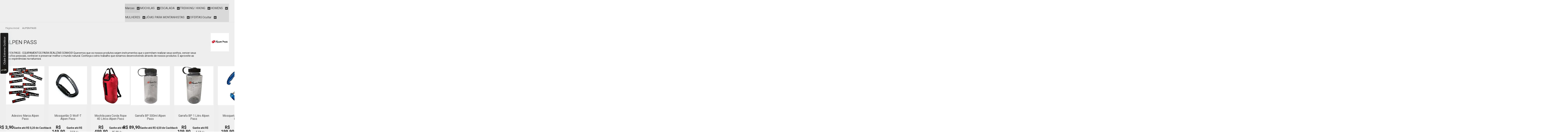

--- FILE ---
content_type: text/html; charset=utf-8
request_url: https://www.extremeoutdoor.com.br/marca/alpen-pass.html
body_size: 36651
content:

<!DOCTYPE html>
<html lang="pt-br">
  <head>
    <meta charset="utf-8">
    <meta content='width=device-width, initial-scale=1.0, maximum-scale=2.0' name='viewport' />
    <title>ALPEN PASS - Extreme Outdoor</title>
    <meta http-equiv="X-UA-Compatible" content="IE=edge">
    <meta name="generator" content="Loja Integrada" />

    <link rel="dns-prefetch" href="https://cdn.awsli.com.br/">
    <link rel="preconnect" href="https://cdn.awsli.com.br/">
    <link rel="preconnect" href="https://fonts.googleapis.com">
    <link rel="preconnect" href="https://fonts.gstatic.com" crossorigin>

    
      <meta property="og:url" content="https://www.extremeoutdoor.com.br/marca/alpen-pass.html" />
      <meta property="og:type" content="website" />
      <meta property="og:site_name" content="Extreme Outdoor" />
      <meta property="og:locale" content="pt_BR" />
    

    
  
    <script>
      setTimeout(function() {
        if (typeof removePageLoading === 'function') {
          removePageLoading();
        };
      }, 7000);
    </script>
  



    

  

    <link rel="canonical" href="https://www.extremeoutdoor.com.br/marca/alpen-pass.html" />
  


  <meta property="og:title" content="Extreme Outdoor" />
  
    <meta property="og:image" content="https://cdn.awsli.com.br/635/635466/logo/35dbb0c97a.png" />
  






  <meta property="og:description" content="ALPEN PASS - EQUIPAMENTOS PARA REALIZAR SONHOS!

Queremos que os nossos produtos sejam instrumentos que o permitam realizar seus sonhos, vencer seus desafios pessoais, conhecer e preservar melhor o mundo natural. 

Conheça o sério trabalho que estamos desenvolvendo através de nossos produtos. E aproveite as suas experiências na natureza.">
  <meta name="description" content="ALPEN PASS - EQUIPAMENTOS PARA REALIZAR SONHOS!

Queremos que os nossos produtos sejam instrumentos que o permitam realizar seus sonhos, vencer seus desafios pessoais, conhecer e preservar melhor o mundo natural. 

Conheça o sério trabalho que estamos desenvolvendo através de nossos produtos. E aproveite as suas experiências na natureza.">



  <meta name="robots" content="index, follow" />



    
      
        <link rel="shortcut icon" href="https://cdn.awsli.com.br/635/635466/favicon/e6a005e317.png" />
      
      <link rel="icon" href="https://cdn.awsli.com.br/635/635466/favicon/e6a005e317.png" sizes="192x192">
    
    
      <meta name="theme-color" content="#1A1A1A">
    

    
      <link rel="stylesheet" href="https://cdn.awsli.com.br/production/static/loja/estrutura/v1/css/all.min.css?v=eaac3f3" type="text/css">
    
    <!--[if lte IE 8]><link rel="stylesheet" href="https://cdn.awsli.com.br/production/static/loja/estrutura/v1/css/ie-fix.min.css" type="text/css"><![endif]-->
    <!--[if lte IE 9]><style type="text/css">.lateral-fulbanner { position: relative; }</style><![endif]-->

    
      <link rel="stylesheet" href="https://cdn.awsli.com.br/production/static/loja/estrutura/v1/css/tema-escuro.min.css?v=eaac3f3" type="text/css">
    

    
    
      <link href="https://fonts.googleapis.com/css2?family=Open%20Sans:wght@300;400;600;700&display=swap" rel="stylesheet">
    

    
      <link rel="stylesheet" href="https://cdn.awsli.com.br/production/static/loja/estrutura/v1/css/bootstrap-responsive.css?v=eaac3f3" type="text/css">
      <link rel="stylesheet" href="https://cdn.awsli.com.br/production/static/loja/estrutura/v1/css/style-responsive.css?v=eaac3f3">
    

    <link rel="stylesheet" href="/tema.css?v=20250321-100028">

    

    <script type="text/javascript">
      var LOJA_ID = 635466;
      var MEDIA_URL = "https://cdn.awsli.com.br/";
      var API_URL_PUBLIC = 'https://api.awsli.com.br/';
      
        var CARRINHO_PRODS = [];
      
      var ENVIO_ESCOLHIDO = 0;
      var ENVIO_ESCOLHIDO_CODE = 0;
      var CONTRATO_INTERNACIONAL = false;
      var CONTRATO_BRAZIL = !CONTRATO_INTERNACIONAL;
      var IS_STORE_ASYNC = true;
      var IS_CLIENTE_ANONIMO = false;
    </script>

    

    <!-- Editor Visual -->
    

    <script>
      

      const isPreview = JSON.parse(sessionStorage.getItem('preview', true));
      if (isPreview) {
        const url = location.href
        location.search === '' && url + (location.search = '?preview=None')
      }
    </script>

    
      <script src="https://cdn.awsli.com.br/production/static/loja/estrutura/v1/js/all.min.js?v=eaac3f3"></script>
    
    <!-- HTML5 shim and Respond.js IE8 support of HTML5 elements and media queries -->
    <!--[if lt IE 9]>
      <script src="https://oss.maxcdn.com/html5shiv/3.7.2/html5shiv.min.js"></script>
      <script src="https://oss.maxcdn.com/respond/1.4.2/respond.min.js"></script>
    <![endif]-->

    <link rel="stylesheet" href="https://cdn.awsli.com.br/production/static/loja/estrutura/v1/css/slick.min.css" type="text/css">
    <script src="https://cdn.awsli.com.br/production/static/loja/estrutura/v1/js/slick.min.js?v=eaac3f3"></script>
    <link rel="stylesheet" href="https://cdn.awsli.com.br/production/static/css/jquery.fancybox.min.css" type="text/css" />
    <script src="https://cdn.awsli.com.br/production/static/js/jquery/jquery.fancybox.pack.min.js"></script>

    
    

    
      
        
      
        
      
        
      
        <script>
  (function(i,s,o,g,r,a,m){i['GoogleAnalyticsObject']=r;i[r]=i[r]||function(){
  (i[r].q=i[r].q||[]).push(arguments)},i[r].l=1*new Date();a=s.createElement(o),
  m=s.getElementsByTagName(o)[0];a.async=1;a.src=g;m.parentNode.insertBefore(a,m)
  })(window,document,'script','//www.google-analytics.com/analytics.js','ga');

  ga('create', '306000881', document.domain.replace(/^(www|store|loja)\./,''));
  ga('require', 'displayfeatures');
  
    
      ga('set', 'ecomm_prodid', '358001835, 154329993, 393023159, 366674264, 366674259, 366673359, 339987813, 300884655, 300884639, 300884627, 300884623, 300883998, 284756226, 223569950, 223567436, 221252811, 214624801, 214624601, 167388438, 162338927, 162337826, 161520059, 154334578, 154333994, 154333982, 154332857, 154332041, 146637976, 143192793, 143192781, 143191753, 143191118, 143191090, 143184346, 143183642, 143183283, 143182642, 143182211, 143178827');
      ga('set', 'ecomm_pagetype', 'category');
    
  
  
  
  
  ga('send', 'pageview');
</script>

      
        <!-- Facebook Pixel Code -->
<script>
!function(f,b,e,v,n,t,s){if(f.fbq)return;n=f.fbq=function(){n.callMethod?
n.callMethod.apply(n,arguments):n.queue.push(arguments)};if(!f._fbq)f._fbq=n;
n.push=n;n.loaded=!0;n.version='2.0';n.queue=[];t=b.createElement(e);t.async=!0;
t.src=v;s=b.getElementsByTagName(e)[0];s.parentNode.insertBefore(t,s)}(window,
document,'script','https://connect.facebook.net/en_US/fbevents.js');

fbq('init', '612782220297035');
fbq('track', "PageView");

  fbq('track', 'Search');




</script>
<noscript><img height="1" width="1" style="display:none"
src="https://www.facebook.com/tr?id=612782220297035&ev=PageView&noscript=1"
/></noscript>
<!-- End Facebook Pixel Code -->
      
        
      
        
      
    

    
<script>
  var url = '/_events/api/setEvent';

  var sendMetrics = function(event, user = {}) {
    var unique_identifier = uuidv4();

    try {
      var data = {
        request: {
          id: unique_identifier,
          environment: 'production'
        },
        store: {
          id: 635466,
          name: 'Extreme Outdoor',
          test_account: false,
          has_meta_app: window.has_meta_app ?? false,
          li_search: true
        },
        device: {
          is_mobile: /Mobi/.test(window.navigator.userAgent),
          user_agent: window.navigator.userAgent,
          ip: '###device_ip###'
        },
        page: {
          host: window.location.hostname,
          path: window.location.pathname,
          search: window.location.search,
          type: 'brand',
          title: document.title,
          referrer: document.referrer
        },
        timestamp: '###server_timestamp###',
        user_timestamp: new Date().toISOString(),
        event,
        origin: 'store'
      };

      if (window.performance) {
        var [timing] = window.performance.getEntriesByType('navigation');

        data['time'] = {
          server_response: Math.round(timing.responseStart - timing.requestStart)
        };
      }

      var _user = {},
          user_email_cookie = $.cookie('user_email'),
          user_data_cookie = $.cookie('LI-UserData');

      if (user_email_cookie) {
        var user_email = decodeURIComponent(user_email_cookie);

        _user['email'] = user_email;
      }

      if (user_data_cookie) {
        var user_data = JSON.parse(user_data_cookie);

        _user['logged'] = user_data.logged;
        _user['id'] = user_data.id ?? undefined;
      }

      $.each(user, function(key, value) {
        _user[key] = value;
      });

      if (!$.isEmptyObject(_user)) {
        data['user'] = _user;
      }

      try {
        var session_identifier = $.cookie('li_session_identifier');

        if (!session_identifier) {
          session_identifier = uuidv4();
        };

        var expiration_date = new Date();

        expiration_date.setTime(expiration_date.getTime() + (30 * 60 * 1000)); // 30 minutos

        $.cookie('li_session_identifier', session_identifier, {
          expires: expiration_date,
          path: '/'
        });

        data['session'] = {
          id: session_identifier
        };
      } catch (err) { }

      try {
        var user_session_identifier = $.cookie('li_user_session_identifier');

        if (!user_session_identifier) {
          user_session_identifier = uuidv4();

          $.cookie('li_user_session_identifier', user_session_identifier, {
            path: '/'
          });
        };

        data['user_session'] = {
          id: user_session_identifier
        };
      } catch (err) { }

      var _cookies = {},
          fbc = $.cookie('_fbc'),
          fbp = $.cookie('_fbp');

      if (fbc) {
        _cookies['fbc'] = fbc;
      }

      if (fbp) {
        _cookies['fbp'] = fbp;
      }

      if (!$.isEmptyObject(_cookies)) {
        data['session']['cookies'] = _cookies;
      }

      try {
        var ab_test_cookie = $.cookie('li_ab_test_running');

        if (ab_test_cookie) {
          var ab_test = JSON.parse(atob(ab_test_cookie));

          if (ab_test.length) {
            data['store']['ab_test'] = ab_test;
          }
        }
      } catch (err) { }

      var _utm = {};

      $.each(sessionStorage, function(key, value) {
        if (key.startsWith('utm_')) {
          var name = key.split('_')[1];

          _utm[name] = value;
        }
      });

      if (!$.isEmptyObject(_utm)) {
        data['session']['utm'] = _utm;
      }

      var controller = new AbortController();

      setTimeout(function() {
        controller.abort();
      }, 5000);

      fetch(url, {
        keepalive: true,
        method: 'POST',
        headers: {
          'Content-Type': 'application/json'
        },
        body: JSON.stringify({ data }),
        signal: controller.signal
      });
    } catch (err) { }

    return unique_identifier;
  }
</script>

    
<script>
  (function() {
    var initABTestHandler = function() {
      try {
        if ($.cookie('li_ab_test_running')) {
          return
        };
        var running_tests = [];

        
        
        
        

        var running_tests_to_cookie = JSON.stringify(running_tests);
        running_tests_to_cookie = btoa(running_tests_to_cookie);
        $.cookie('li_ab_test_running', running_tests_to_cookie, {
          path: '/'
        });

        
        if (running_tests.length > 0) {
          setTimeout(function() {
            $.ajax({
              url: "/conta/status"
            });
          }, 500);
        };

      } catch (err) { }
    }
    setTimeout(initABTestHandler, 500);
  }());
</script>

    
<script>
  $(function() {
    // Clicar em um produto
    $('.listagem-item').click(function() {
      var row, column;

      var $list = $(this).closest('[data-produtos-linha]'),
          index = $(this).closest('li').index();

      if($list.find('.listagem-linha').length === 1) {
        var productsPerRow = $list.data('produtos-linha');

        row = Math.floor(index / productsPerRow) + 1;
        column = (index % productsPerRow) + 1;
      } else {
        row = $(this).closest('.listagem-linha').index() + 1;
        column = index + 1;
      }

      var body = {
        item_id: $(this).attr('data-id'),
        item_sku: $(this).find('.produto-sku').text(),
        item_name: $(this).find('.nome-produto').text().trim(),
        item_row: row,
        item_column: column
      };

      var eventID = sendMetrics({
        type: 'event',
        name: 'select_product',
        data: body
      });

      $(document).trigger('li_select_product', [eventID, body]);
    });

    // Clicar no "Fale Conosco"
    $('#modalContato').on('show', function() {
      var value = 'Fale Conosco';

      var eventID = sendMetrics({
        type: 'event',
        name: 'start_contact',
        data: { text: value }
      });

      $(document).trigger('li_start_contact', [eventID, value]);
    });

    // Clicar no WhatsApp
    $('.li-whatsapp a').click(function() {
      var value = 'WhatsApp';

      var eventID = sendMetrics({
        type: 'event',
        name: 'start_contact',
        data: { text: value }
      });

      $(document).trigger('li_start_contact', [eventID, value]);
    });

    
      // Visualizar a catálogo
      var eventID = sendMetrics({
        type: 'pageview',
        name: 'view_catalog'
      });

      $(document).trigger('li_view_catalog', [eventID]);

      var params = new URLSearchParams(window.location.search),
          oldParams = document.referrer ? new URL(document.referrer).searchParams : new URLSearchParams();

      // Filtrar produtos
      if(params.has('fq')) {
        var value = params.get('fq');

        if(value !== oldParams.get('fq')) {
          var attribute = value.split(':'),
              body = {
                attribute_name: attribute[0],
                attribute_value: attribute[1]
              };

          var eventID = sendMetrics({
            type: 'event',
            name: 'filter_products',
            data: body
          });

          $(document).trigger('li_filter_products', [eventID, body]);
        }
      }

      // Ordenar produtos
      if(params.has('sort')) {
        var value = params.get('sort');

        if(value !== oldParams.get('sort')) {
          var eventID = sendMetrics({
            type: 'event',
            name: 'sort_products',
            data: { text: value }
          });

          $(document).trigger('li_sort_products', [eventID, value]);
        }
      }

      // Alterar página
      if(params.has('pagina')) {
        var previous_page = oldParams.has('pagina') ? parseInt(oldParams.get('pagina')) : 1,
            next_page = parseInt(params.get('pagina'));

        if(next_page !== previous_page) {
          var body = {
            previous_page,
            next_page
          };

          var eventID = sendMetrics({
            type: 'event',
            name: 'change_page',
            data: body
          });

          $(document).trigger('li_change_page', [eventID, body]);
        }
      }

      
    
  });
</script>


    
	<!-- Google Avaliações -->
  
      <script src="https://apis.google.com/js/platform.js?onload=renderOptIn" async defer></script>

<script>
  window.renderOptIn = function() {
    window.gapi.load('surveyoptin', function() {
      window.gapi.surveyoptin.render(
        {
          // REQUIRED FIELDS
          "merchant_id": 664429719,
          "order_id": "ORDER_ID",
          "email": "CUSTOMER_EMAIL",
          "delivery_country": "COUNTRY_CODE",
          "estimated_delivery_date": "YYYY-MM-DD",

          // OPTIONAL FIELDS
          "products": [{"gtin":"GTIN1"}, {"gtin":"GTIN2"}]
        });
    });
  }
</script>
  

	<!-- lojaintegrada-google-shopping -->
  
      <meta name="google-site-verification" content="i6DYW8w49EDcZKWG7ZkKn36INuq-9OpRF2bmp3c1pa4" />
  

	<!-- widde-script -->
  
      <script type="text/javascript" src="https://cdn.widde.io/widde.1.1.0.js?v=1.0&token=b5843e92-0209-4448-b8ef-045ec33104d3"></script>
  


    
      
        <link href="//cdn.awsli.com.br/temasv2/4404/__theme_custom.css?v=1753453477" rel="stylesheet" type="text/css">
<script src="//cdn.awsli.com.br/temasv2/4404/__theme_custom.js?v=1753453477"></script>
      
    

    

    

    
  <link rel="manifest" href="/manifest.json" />




  </head>
  <body class="pagina-marca marca-alpen-pass tema-transparente  ">
    <div id="fb-root"></div>
    
  
    <div id="full-page-loading">
      <div class="conteiner" style="height: 100%;">
        <div class="loading-placeholder-content">
          <div class="loading-placeholder-effect loading-placeholder-header"></div>
          <div class="loading-placeholder-effect loading-placeholder-body"></div>
        </div>
      </div>
      <script>
        var is_full_page_loading = true;
        function removePageLoading() {
          if (is_full_page_loading) {
            try {
              $('#full-page-loading').remove();
            } catch(e) {}
            try {
              var div_loading = document.getElementById('full-page-loading');
              if (div_loading) {
                div_loading.remove();
              };
            } catch(e) {}
            is_full_page_loading = false;
          };
        };
        $(function() {
          setTimeout(function() {
            removePageLoading();
          }, 1);
        });
      </script>
      <style>
        #full-page-loading { position: fixed; z-index: 9999999; margin: auto; top: 0; left: 0; bottom: 0; right: 0; }
        #full-page-loading:before { content: ''; display: block; position: fixed; top: 0; left: 0; width: 100%; height: 100%; background: rgba(255, 255, 255, .98); background: radial-gradient(rgba(255, 255, 255, .99), rgba(255, 255, 255, .98)); }
        .loading-placeholder-content { height: 100%; display: flex; flex-direction: column; position: relative; z-index: 1; }
        .loading-placeholder-effect { background-color: #F9F9F9; border-radius: 5px; width: 100%; animation: pulse-loading 1.5s cubic-bezier(0.4, 0, 0.6, 1) infinite; }
        .loading-placeholder-content .loading-placeholder-body { flex-grow: 1; margin-bottom: 30px; }
        .loading-placeholder-content .loading-placeholder-header { height: 20%; min-height: 100px; max-height: 200px; margin: 30px 0; }
        @keyframes pulse-loading{50%{opacity:.3}}
      </style>
    </div>
  



    
      
        




<div class="barra-inicial fundo-secundario">
  <div class="conteiner">
    <div class="row-fluid">
      <div class="lista-redes span3 hidden-phone">
        
          <ul>
            
              <li>
                <a href="https://facebook.com/lojaextremeoutdoor" target="_blank" aria-label="Siga nos no Facebook"><i class="icon-facebook"></i></a>
              </li>
            
            
            
            
              <li>
                <a href="https://youtube.com.br/channel/UCMuny01sWo6qVwsc4GwK2WA" target="_blank" aria-label="Siga nos no Youtube"><i class="icon-youtube"></i></a>
              </li>
            
            
              <li>
                <a href="https://instagram.com/lojaextremeoutdoor" target="_blank" aria-label="Siga nos no Instagram"><i class="icon-instagram"></i></a>
              </li>
            
            
            
              <li>
                <a href="https://marketing4660.wixsite.com/website" target="_blank" rel="noopener" aria-label="Acesse nosso Blog"><i class="icon-bold"></i></a>
              </li>
            
          </ul>
        
      </div>
      <div class="canais-contato span9">
        <ul>
          <li class="hidden-phone">
            <a href="#modalContato" data-toggle="modal" data-target="#modalContato">
              <i class="icon-comment"></i>
              Fale Conosco
            </a>
          </li>
          
            <li>
              <span>
                <i class="icon-phone"></i>Telefone: (41) 99779-2066
              </span>
            </li>
          
          
            <li class="tel-whatsapp">
              <span>
                <i class="fa fa-whatsapp"></i>Whatsapp: (41) 99779-2066
              </span>
            </li>
          
          
        </ul>
      </div>
    </div>
  </div>
</div>

      
    

    <div class="conteiner-principal">
      
        
          
<div id="cabecalho" class="logo-centro ">

  <div class="atalhos-mobile visible-phone fundo-secundario borda-principal">
    <ul>

      <li><a href="https://www.extremeoutdoor.com.br/" class="icon-home"> </a></li>
      
      <li class="fundo-principal"><a href="https://www.extremeoutdoor.com.br/carrinho/index" class="icon-shopping-cart"> </a></li>
      
      
        <li class="menu-user-logged" style="display: none;"><a href="https://www.extremeoutdoor.com.br/conta/logout" class="icon-signout menu-user-logout"> </a></li>
      
      
      <li><a href="https://www.extremeoutdoor.com.br/conta/index" class="icon-user"> </a></li>
      
      <li class="vazia"><span>&nbsp;</span></li>

    </ul>
  </div>

  <div class="conteiner">
    <div class="row-fluid">
      <div class="conteudo-topo span3 hidden-phone">
        <div class="superior row-fluid">
          <div class="span12">
            
              
                <div class="btn-group menu-user-logged" style="display: none;">
                  <a href="https://www.extremeoutdoor.com.br/conta/index" class="botao secundario pequeno dropdown-toggle" data-toggle="dropdown">
                    Olá, <span class="menu-user-name"></span>
                    <span class="icon-chevron-down"></span>
                  </a>
                  <ul class="dropdown-menu">
                    <li>
                      <a href="https://www.extremeoutdoor.com.br/conta/index" title="Minha conta">Minha conta</a>
                    </li>
                    
                      <li>
                        <a href="https://www.extremeoutdoor.com.br/conta/pedido/listar" title="Minha conta">Meus pedidos</a>
                      </li>
                    
                    <li>
                      <a href="https://www.extremeoutdoor.com.br/conta/favorito/listar" title="Meus favoritos">Lista de desejos</a>
                    </li>
                    <li>
                      <a href="https://www.extremeoutdoor.com.br/conta/logout" title="Sair" class="menu-user-logout">Sair</a>
                    </li>
                  </ul>
                </div>
              
              
                <a href="https://www.extremeoutdoor.com.br/conta/login" class="bem-vindo cor-secundaria menu-user-welcome">
                  Bem-vindo, <span class="cor-principal">identifique-se</span> para fazer pedidos
                </a>
              
            
          </div>
        </div>
        <div class="inferior row-fluid">
          <div class="span12">

            <div class="busca borda-alpha">
              <form id="form-buscar" action="/buscar" method="get">
                <input id="auto-complete" type="text" name="q" placeholder="Digite o que você procura" value="" autocomplete="off" maxlength="255" />
                <button class="botao botao-busca icon-search fundo-secundario" aria-label="Buscar"></button>
              </form>
            </div>
          </div>
        </div>
      </div>

      <div class="span6">
        <h2 class="logo cor-secundaria">
          <a href="https://www.extremeoutdoor.com.br/" title="Extreme Outdoor">
            
              <img src="https://cdn.awsli.com.br/400x300/635/635466/logo/35dbb0c97a.png" alt="Extreme Outdoor" />
            
          </a>
        </h2>
      </div>

      <div class="conteudo-topo span3 hidden-phone">
        <div class="superior row-fluid">
          <div class="span12">
            <ul class="acoes-conta">
              
                <li>
                  <i class="icon-list fundo-principal"></i>
                  <a href="https://www.extremeoutdoor.com.br/conta/pedido/listar" class="cor-secundaria">Meus Pedidos</a>
                </li>
              
              
                <li>
                  <i class="icon-user fundo-principal"></i>
                  <a href="https://www.extremeoutdoor.com.br/conta/index" class="cor-secundaria">Minha Conta</a>
                </li>
              
            </ul>
          </div>
        </div>
        
          <div class="inferior row-fluid">
            <div class="span12">
              

  <div class="carrinho vazio">
    
      <a href="https://www.extremeoutdoor.com.br/carrinho/index">
        <i class="icon-shopping-cart fundo-principal"></i>
        <strong class="qtd-carrinho titulo cor-secundaria" style="display: none;">0</strong>
        <span style="display: none;">
          
            <b class="titulo cor-secundaria"><span>Meu Carrinho</span></b>
          
          <span class="cor-secundaria">Produtos adicionados</span>
        </span>
        
          <span class="titulo cor-secundaria vazio-text">Carrinho vazio</span>
        
      </a>
    
    <div class="carrinho-interno-ajax"></div>
  </div>
  
<div class="minicart-placeholder" style="display: none;">
  <div class="carrinho-interno borda-principal">
    <ul>
      <li class="minicart-item-modelo">
        
          <div class="preco-produto com-promocao destaque-parcela ">
            <div>
              <s class="preco-venda">
                R$ --PRODUTO_PRECO_DE--
              </s>
              <strong class="preco-promocional cor-principal">
                R$ --PRODUTO_PRECO_POR--
              </strong>
            </div>
          </div>
        
        <a data-href="--PRODUTO_URL--" class="imagem-produto">
          <img data-src="https://cdn.awsli.com.br/64x64/--PRODUTO_IMAGEM--" alt="--PRODUTO_NOME--" />
        </a>
        <a data-href="--PRODUTO_URL--" class="nome-produto cor-secundaria">
          --PRODUTO_NOME--
        </a>
        <div class="produto-sku hide">--PRODUTO_SKU--</div>
      </li>
    </ul>
    <div class="carrinho-rodape">
      <span class="carrinho-info">
        
          <i>--CARRINHO_QUANTIDADE-- produto no carrinho</i>
        
        
          
            <span class="carrino-total">
              Total: <strong class="titulo cor-principal">R$ --CARRINHO_TOTAL_ITENS--</strong>
            </span>
          
        
      </span>
      <a href="https://www.extremeoutdoor.com.br/carrinho/index" class="botao principal">
        
          <i class="icon-shopping-cart"></i>Ir para o carrinho
        
      </a>
    </div>
  </div>
</div>



            </div>
          </div>
        
      </div>

    </div>

    <div class="conteudo-topo visible-phone">

          <div class="span12 busca-mobile">
            <a href="javascript:;" class="atalho-menu visible-phone icon-th botao principal"> </a>

            <div class="busca borda-alpha">
              <form id="form-buscar" action="/buscar" method="get">
                <input type="text" name="q" placeholder="Digite o que você procura" value="" maxlength="255" />
                <button class="botao botao-busca icon-search fundo-secundario" aria-label="Buscar"></button>
              </form>
            </div>
          </div>

    </div>
    


  
    
      
<div class="menu superior">
  <ul class="nivel-um">
    


    

  
    <li class="categoria-marcas com-filho borda-principal">
      <a href="javascript:;" title="Marcas">
        <strong class="titulo cor-secundaria">Marcas</strong>
        <i class="icon-chevron-down fundo-secundario"></i>
      </a>
      <ul class="nivel-dois borda-alpha colunas-5">
        
          <li class="categoria-marca-360-degrees">
            <a href="/marca/360-degrees.html" title="360 DEGREES">
              360 DEGREES <span class="count">(1)</span>
            </a>
          </li>
        
          <li class="categoria-marca-3z">
            <a href="/marca/3z.html" title="3Z">
              3Z <span class="count">(25)</span>
            </a>
          </li>
        
          <li class="categoria-marca-4climb">
            <a href="/marca/4climb.html" title="4CLIMB">
              4CLIMB <span class="count">(31)</span>
            </a>
          </li>
        
          <li class="categoria-marca-alpamayo">
            <a href="/marca/alpamayo.html" title="ALPAMAYO">
              ALPAMAYO <span class="count">(3)</span>
            </a>
          </li>
        
          <li class="categoria-marca-alpen-pass">
            <a href="/marca/alpen-pass.html" title="ALPEN PASS">
              ALPEN PASS <span class="count">(51)</span>
            </a>
          </li>
        
          <li class="categoria-marca-alto-estilo">
            <a href="/marca/alto-estilo.html" title="ALTO ESTILO">
              ALTO ESTILO <span class="count">(18)</span>
            </a>
          </li>
        
          <li class="categoria-marca-arienti">
            <a href="/marca/arienti.html" title="ARIENTI">
              ARIENTI <span class="count">(3)</span>
            </a>
          </li>
        
          <li class="categoria-marca-atrio">
            <a href="/marca/atrio.html" title="ATRIO">
              ATRIO <span class="count">(2)</span>
            </a>
          </li>
        
          <li class="categoria-marca-azteq">
            <a href="/marca/azteq.html" title="AZTEQ">
              AZTEQ <span class="count">(23)</span>
            </a>
          </li>
        
          <li class="categoria-marca-beal">
            <a href="/marca/beal.html" title="BEAL">
              BEAL <span class="count">(3)</span>
            </a>
          </li>
        
          <li class="categoria-marca-black-diamond">
            <a href="/marca/black-diamond.html" title="BLACK DIAMOND">
              BLACK DIAMOND <span class="count">(22)</span>
            </a>
          </li>
        
          <li class="categoria-marca-boreal">
            <a href="/marca/boreal.html" title="BOREAL">
              BOREAL <span class="count">(2)</span>
            </a>
          </li>
        
          <li class="categoria-marca-buffalo-wax">
            <a href="/marca/buffalo-wax.html" title="BUFFALO WAX">
              BUFFALO WAX <span class="count">(2)</span>
            </a>
          </li>
        
          <li class="categoria-marca-camp">
            <a href="/marca/camp.html" title="CAMP">
              CAMP <span class="count">(48)</span>
            </a>
          </li>
        
          <li class="categoria-marca-coghlans">
            <a href="/marca/coghlans.html" title="COGHLAN&#39;S">
              COGHLAN&#39;S <span class="count">(33)</span>
            </a>
          </li>
        
          <li class="categoria-marca-columbia">
            <a href="/marca/columbia.html" title="COLUMBIA">
              COLUMBIA <span class="count">(66)</span>
            </a>
          </li>
        
          <li class="categoria-marca-conquista">
            <a href="/marca/conquista.html" title="CONQUISTA">
              CONQUISTA <span class="count">(76)</span>
            </a>
          </li>
        
          <li class="categoria-marca-curtlo">
            <a href="/marca/curtlo.html" title="CURTLO">
              CURTLO <span class="count">(109)</span>
            </a>
          </li>
        
          <li class="categoria-marca-deuter">
            <a href="/marca/deuter.html" title="DEUTER">
              DEUTER <span class="count">(67)</span>
            </a>
          </li>
        
          <li class="categoria-marca-edelrid">
            <a href="/marca/edelrid.html" title="EDELRID">
              EDELRID <span class="count">(14)</span>
            </a>
          </li>
        
          <li class="categoria-marca-edelweiss">
            <a href="/marca/edelweiss.html" title="EDELWEISS">
              EDELWEISS <span class="count">(4)</span>
            </a>
          </li>
        
          <li class="categoria-marca-feito-na-montanha">
            <a href="/marca/feito-na-montanha.html" title="FEITO NA MONTANHA">
              FEITO NA MONTANHA <span class="count">(25)</span>
            </a>
          </li>
        
          <li class="categoria-marca-gaia-adventure">
            <a href="/marca/gaia-adventure.html" title="GAIA ADVENTURE">
              GAIA ADVENTURE <span class="count">(2)</span>
            </a>
          </li>
        
          <li class="categoria-marca-gp-batteries">
            <a href="/marca/gp-batteries.html" title="GP BATTERIES">
              GP BATTERIES <span class="count">(4)</span>
            </a>
          </li>
        
          <li class="categoria-marca-guepardo">
            <a href="/marca/guepardo.html" title="GUEPARDO">
              GUEPARDO <span class="count">(12)</span>
            </a>
          </li>
        
          <li class="categoria-marca-hard-adventure">
            <a href="/marca/hard-adventure.html" title="HARD ADVENTURE">
              HARD ADVENTURE <span class="count">(12)</span>
            </a>
          </li>
        
          <li class="categoria-marca-jetboil">
            <a href="/marca/jetboil.html" title="JETBOIL">
              JETBOIL <span class="count">(4)</span>
            </a>
          </li>
        
          <li class="categoria-marca-kanpas">
            <a href="/marca/kanpas.html" title="KANPAS">
              KANPAS <span class="count">(1)</span>
            </a>
          </li>
        
          <li class="categoria-marca-kong">
            <a href="/marca/kong.html" title="KONG">
              KONG <span class="count">(1)</span>
            </a>
          </li>
        
          <li class="categoria-marca-la-sportiva">
            <a href="/marca/la-sportiva.html" title="LA SPORTIVA">
              LA SPORTIVA <span class="count">(20)</span>
            </a>
          </li>
        
          <li class="categoria-marca-metolius">
            <a href="/marca/metolius.html" title="METOLIUS">
              METOLIUS <span class="count">(1)</span>
            </a>
          </li>
        
          <li class="categoria-marca-montana">
            <a href="/marca/montana.html" title="MONTANA">
              MONTANA <span class="count">(1)</span>
            </a>
          </li>
        
          <li class="categoria-marca-naturehike">
            <a href="/marca/naturehike.html" title="NATUREHIKE">
              NATUREHIKE <span class="count">(66)</span>
            </a>
          </li>
        
          <li class="categoria-marca-nautika">
            <a href="/marca/nautika.html" title="NAUTIKA">
              NAUTIKA <span class="count">(28)</span>
            </a>
          </li>
        
          <li class="categoria-marca-nos-alpes">
            <a href="/marca/nos-alpes.html" title="NOS ALPES">
              NOS ALPES <span class="count">(5)</span>
            </a>
          </li>
        
          <li class="categoria-marca-osprey">
            <a href="/marca/osprey.html" title="OSPREY">
              OSPREY <span class="count">(46)</span>
            </a>
          </li>
        
          <li class="categoria-marca-petzl">
            <a href="/marca/petzl.html" title="PETZL">
              PETZL <span class="count">(1)</span>
            </a>
          </li>
        
          <li class="categoria-marca-plasmodia">
            <a href="/marca/plasmodia.html" title="PLASMÓDIA">
              PLASMÓDIA <span class="count">(1)</span>
            </a>
          </li>
        
          <li class="categoria-marca-primus">
            <a href="/marca/primus.html" title="PRIMUS">
              PRIMUS <span class="count">(5)</span>
            </a>
          </li>
        
          <li class="categoria-marca-rock-empire">
            <a href="/marca/rock-empire.html" title="ROCK EMPIRE">
              ROCK EMPIRE <span class="count">(1)</span>
            </a>
          </li>
        
          <li class="categoria-marca-rock-grip">
            <a href="/marca/rock-grip.html" title="ROCK GRIP">
              ROCK GRIP <span class="count">(6)</span>
            </a>
          </li>
        
          <li class="categoria-marca-salomon">
            <a href="/marca/salomon.html" title="SALOMON">
              SALOMON <span class="count">(2)</span>
            </a>
          </li>
        
          <li class="categoria-marca-scheels">
            <a href="/marca/scheels.html" title="SCHEELS">
              SCHEELS <span class="count">(1)</span>
            </a>
          </li>
        
          <li class="categoria-marca-sea-to-summit">
            <a href="/marca/sea-to-summit.html" title="SEA TO SUMMIT">
              SEA TO SUMMIT <span class="count">(50)</span>
            </a>
          </li>
        
          <li class="categoria-marca-sideup">
            <a href="/marca/side-up.html" title="SIDEUP">
              SIDEUP <span class="count">(1)</span>
            </a>
          </li>
        
          <li class="categoria-marca-silva">
            <a href="/marca/silva.html" title="SILVA">
              SILVA <span class="count">(19)</span>
            </a>
          </li>
        
          <li class="categoria-marca-sister-outdoors">
            <a href="/marca/sister-outdoors.html" title="SISTER OUTDOORS">
              SISTER OUTDOORS <span class="count">(4)</span>
            </a>
          </li>
        
          <li class="categoria-marca-solo">
            <a href="/marca/solo.html" title="SOLO">
              SOLO <span class="count">(50)</span>
            </a>
          </li>
        
          <li class="categoria-marca-suntech">
            <a href="/marca/sun-tech.html" title="SUNTECH">
              SUNTECH <span class="count">(1)</span>
            </a>
          </li>
        
          <li class="categoria-marca-suunto">
            <a href="/marca/suunto.html" title="SUUNTO">
              SUUNTO <span class="count">(2)</span>
            </a>
          </li>
        
          <li class="categoria-marca-tecmater">
            <a href="/marca/tecmater.html" title="TECMATER">
              TECMATER <span class="count">(5)</span>
            </a>
          </li>
        
          <li class="categoria-marca-thule">
            <a href="/marca/thule.html" title="THULE">
              THULE <span class="count">(1)</span>
            </a>
          </li>
        
          <li class="categoria-marca-usclimb">
            <a href="/marca/usclimb.html" title="USCLIMB">
              USCLIMB <span class="count">(2)</span>
            </a>
          </li>
        
          <li class="categoria-marca-vm">
            <a href="/marca/vm.html" title="VM">
              VM <span class="count">(1)</span>
            </a>
          </li>
        
      </ul>
    </li>
  


    
      <li class="categoria-id-17065305 com-filho borda-principal">
        <a href="https://www.extremeoutdoor.com.br/categoria/mochilas.html" title="MOCHILAS">
          <strong class="titulo cor-secundaria">MOCHILAS</strong>
          
            <i class="icon-chevron-down fundo-secundario"></i>
          
        </a>
        
          <ul class="nivel-dois borda-alpha">
            

  <li class="categoria-id-17065330 com-filho">
    <a href="https://www.extremeoutdoor.com.br/categoria/acessorios-para-mochilas.html" title="ACESSÓRIOS PARA MOCHILAS">
      
        <i class="icon-chevron-right fundo-secundario"></i>
      
      ACESSÓRIOS PARA MOCHILAS
    </a>
    
      <ul class="nivel-tres">
        
          

  <li class="categoria-id-17065331 ">
    <a href="https://www.extremeoutdoor.com.br/categoria/capas-e-transport-cover.html" title="Capas e Transport Cover">
      
      Capas e Transport Cover
    </a>
    
  </li>

  <li class="categoria-id-17065332 ">
    <a href="https://www.extremeoutdoor.com.br/categoria/limpeza-e-manutencao.html" title="Limpeza e Manutenção">
      
      Limpeza e Manutenção
    </a>
    
  </li>

  <li class="categoria-id-17065333 ">
    <a href="https://www.extremeoutdoor.com.br/categoria/reservatorio-de-hidratacao.html" title="Reservatório de Hidratação">
      
      Reservatório de Hidratação
    </a>
    
  </li>


        
      </ul>
    
  </li>

  <li class="categoria-id-17065328 ">
    <a href="https://www.extremeoutdoor.com.br/categoria/bolsas-e-alforjes-para-bike.html" title="BOLSAS E ALFORJES PARA BIKE">
      
      BOLSAS E ALFORJES PARA BIKE
    </a>
    
  </li>

  <li class="categoria-id-17065329 ">
    <a href="https://www.extremeoutdoor.com.br/categoria/bolsas-e-sacolas.html" title="BOLSAS E SACOLAS">
      
      BOLSAS E SACOLAS
    </a>
    
  </li>

  <li class="categoria-id-17065318 ">
    <a href="https://www.extremeoutdoor.com.br/categoria/carregadores-de-bebe.html" title="CARREGADORES DE BEBÊ">
      
      CARREGADORES DE BEBÊ
    </a>
    
  </li>

  <li class="categoria-id-18084130 ">
    <a href="https://www.extremeoutdoor.com.br/categoria/carteiras.html" title="CARTEIRAS">
      
      CARTEIRAS
    </a>
    
  </li>

  <li class="categoria-id-17065319 com-filho">
    <a href="https://www.extremeoutdoor.com.br/categoria/mala-de-viagem.html" title="MALA DE VIAGEM">
      
        <i class="icon-chevron-right fundo-secundario"></i>
      
      MALA DE VIAGEM
    </a>
    
      <ul class="nivel-tres">
        
          

  <li class="categoria-id-17065323 ">
    <a href="https://www.extremeoutdoor.com.br/categoria/acessorios-para-viagem.html" title="Acessórios para Viagem">
      
      Acessórios para Viagem
    </a>
    
  </li>

  <li class="categoria-id-17065320 ">
    <a href="https://www.extremeoutdoor.com.br/categoria/bagagem-de-mao.html" title="Bagagem de Mão">
      
      Bagagem de Mão
    </a>
    
  </li>

  <li class="categoria-id-17065321 ">
    <a href="https://www.extremeoutdoor.com.br/categoria/bagagem-despachavel.html" title="Bagagem Despachável">
      
      Bagagem Despachável
    </a>
    
  </li>

  <li class="categoria-id-17065322 ">
    <a href="https://www.extremeoutdoor.com.br/categoria/duffel-bag.html" title="Duffel Bag">
      
      Duffel Bag
    </a>
    
  </li>


        
      </ul>
    
  </li>

  <li class="categoria-id-17065325 ">
    <a href="https://www.extremeoutdoor.com.br/categoria/mochila-canionismo.html" title="MOCHILA CANIONISMO">
      
      MOCHILA CANIONISMO
    </a>
    
  </li>

  <li class="categoria-id-17065317 ">
    <a href="https://www.extremeoutdoor.com.br/categoria/mochila-cargueira.html" title="MOCHILA CARGUEIRA">
      
      MOCHILA CARGUEIRA
    </a>
    
  </li>

  <li class="categoria-id-17065310 com-filho">
    <a href="https://www.extremeoutdoor.com.br/categoria/mochila-de-hidratacao.html" title="MOCHILA DE HIDRATAÇÃO">
      
        <i class="icon-chevron-right fundo-secundario"></i>
      
      MOCHILA DE HIDRATAÇÃO
    </a>
    
      <ul class="nivel-tres">
        
          

  <li class="categoria-id-17065311 ">
    <a href="https://www.extremeoutdoor.com.br/categoria/mochila-bike.html" title="Mochila Bike">
      
      Mochila Bike
    </a>
    
  </li>

  <li class="categoria-id-17065312 ">
    <a href="https://www.extremeoutdoor.com.br/categoria/mochila-mountain-bike.html" title="Mochila Mountain Bike">
      
      Mochila Mountain Bike
    </a>
    
  </li>

  <li class="categoria-id-17065314 ">
    <a href="https://www.extremeoutdoor.com.br/categoria/mochila-running.html" title="Mochila Running">
      
      Mochila Running
    </a>
    
  </li>

  <li class="categoria-id-17065313 ">
    <a href="https://www.extremeoutdoor.com.br/categoria/mochila-trail-running.html" title="Mochila Trail Running">
      
      Mochila Trail Running
    </a>
    
  </li>


        
      </ul>
    
  </li>

  <li class="categoria-id-17065324 ">
    <a href="https://www.extremeoutdoor.com.br/categoria/mochila-infantil.html" title="MOCHILA INFANTIL">
      
      MOCHILA INFANTIL
    </a>
    
  </li>

  <li class="categoria-id-17065315 ">
    <a href="https://www.extremeoutdoor.com.br/categoria/mochila-para-escalada.html" title="MOCHILA PARA ESCALADA">
      
      MOCHILA PARA ESCALADA
    </a>
    
  </li>

  <li class="categoria-id-17065306 com-filho">
    <a href="https://www.extremeoutdoor.com.br/categoria/mochilas-de-uso-geral.html" title="MOCHILAS DE USO GERAL">
      
        <i class="icon-chevron-right fundo-secundario"></i>
      
      MOCHILAS DE USO GERAL
    </a>
    
      <ul class="nivel-tres">
        
          

  <li class="categoria-id-17065307 ">
    <a href="https://www.extremeoutdoor.com.br/categoria/mochila-de-ataque.html" title="Mochila de Ataque">
      
      Mochila de Ataque
    </a>
    
  </li>

  <li class="categoria-id-17065308 ">
    <a href="https://www.extremeoutdoor.com.br/categoria/mochila-dia-a-dia.html" title="Mochila Dia a Dia">
      
      Mochila Dia a Dia
    </a>
    
  </li>

  <li class="categoria-id-17065309 ">
    <a href="https://www.extremeoutdoor.com.br/categoria/mochila-notebook.html" title="Mochila Notebook">
      
      Mochila Notebook
    </a>
    
  </li>


        
      </ul>
    
  </li>

  <li class="categoria-id-17065316 ">
    <a href="https://www.extremeoutdoor.com.br/categoria/mochila-semi-cargueira.html" title="MOCHILA SEMI CARGUEIRA">
      
      MOCHILA SEMI CARGUEIRA
    </a>
    
  </li>

  <li class="categoria-id-17065326 ">
    <a href="https://www.extremeoutdoor.com.br/categoria/necessaire.html" title="NECESSAIRE">
      
      NECESSAIRE
    </a>
    
  </li>

  <li class="categoria-id-17065327 ">
    <a href="https://www.extremeoutdoor.com.br/categoria/pochetes.html" title="POCHETES">
      
      POCHETES
    </a>
    
  </li>


          </ul>
        
      </li>
    
      <li class="categoria-id-17065186 com-filho borda-principal">
        <a href="https://www.extremeoutdoor.com.br/categoria/escalada.html" title="ESCALADA">
          <strong class="titulo cor-secundaria">ESCALADA</strong>
          
            <i class="icon-chevron-down fundo-secundario"></i>
          
        </a>
        
          <ul class="nivel-dois borda-alpha">
            

  <li class="categoria-id-17065219 ">
    <a href="https://www.extremeoutdoor.com.br/categoria/acessorios-de-escalada.html" title="ACESSÓRIOS DE ESCALADA">
      
      ACESSÓRIOS DE ESCALADA
    </a>
    
  </li>

  <li class="categoria-id-17065193 ">
    <a href="https://www.extremeoutdoor.com.br/categoria/ascensor-blocantes.html" title="ASCENSOR/ BLOCANTES">
      
      ASCENSOR/ BLOCANTES
    </a>
    
  </li>

  <li class="categoria-id-17065187 com-filho">
    <a href="https://www.extremeoutdoor.com.br/categoria/avancada.html" title="AVANÇADA">
      
        <i class="icon-chevron-right fundo-secundario"></i>
      
      AVANÇADA
    </a>
    
      <ul class="nivel-tres">
        
          

  <li class="categoria-id-17065188 ">
    <a href="https://www.extremeoutdoor.com.br/categoria/ancoragens.html" title="Ancoragens">
      
      Ancoragens
    </a>
    
  </li>

  <li class="categoria-id-17065189 ">
    <a href="https://www.extremeoutdoor.com.br/categoria/estribo.html" title="Estribo">
      
      Estribo
    </a>
    
  </li>

  <li class="categoria-id-17065190 ">
    <a href="https://www.extremeoutdoor.com.br/categoria/malha-rapida.html" title="Malha Rápida">
      
      Malha Rápida
    </a>
    
  </li>

  <li class="categoria-id-17065191 ">
    <a href="https://www.extremeoutdoor.com.br/categoria/placas-de-ancoragem.html" title="Placas de Ancoragem">
      
      Placas de Ancoragem
    </a>
    
  </li>

  <li class="categoria-id-17065192 ">
    <a href="https://www.extremeoutdoor.com.br/categoria/polias.html" title="Polias">
      
      Polias
    </a>
    
  </li>


        
      </ul>
    
  </li>

  <li class="categoria-id-17065220 com-filho">
    <a href="https://www.extremeoutdoor.com.br/categoria/boulder.html" title="BOULDER">
      
        <i class="icon-chevron-right fundo-secundario"></i>
      
      BOULDER
    </a>
    
      <ul class="nivel-tres">
        
          

  <li class="categoria-id-17065221 ">
    <a href="https://www.extremeoutdoor.com.br/categoria/crash-pad.html" title="Crash Pad">
      
      Crash Pad
    </a>
    
  </li>

  <li class="categoria-id-17065223 ">
    <a href="https://www.extremeoutdoor.com.br/categoria/escova.html" title="Escova">
      
      Escova
    </a>
    
  </li>

  <li class="categoria-id-17065222 ">
    <a href="https://www.extremeoutdoor.com.br/categoria/esparadrapo.html" title="Esparadrapo">
      
      Esparadrapo
    </a>
    
  </li>


        
      </ul>
    
  </li>

  <li class="categoria-id-17065194 com-filho">
    <a href="https://www.extremeoutdoor.com.br/categoria/cadeirinha.html" title="CADEIRINHA">
      
        <i class="icon-chevron-right fundo-secundario"></i>
      
      CADEIRINHA
    </a>
    
      <ul class="nivel-tres">
        
          

  <li class="categoria-id-17065240 ">
    <a href="https://www.extremeoutdoor.com.br/categoria/feminino.html" title="Feminino">
      
      Feminino
    </a>
    
  </li>

  <li class="categoria-id-17065241 ">
    <a href="https://www.extremeoutdoor.com.br/categoria/infantil.html" title="Infantil">
      
      Infantil
    </a>
    
  </li>

  <li class="categoria-id-17065239 ">
    <a href="https://www.extremeoutdoor.com.br/categoria/masculino.html" title="Masculino">
      
      Masculino
    </a>
    
  </li>


        
      </ul>
    
  </li>

  <li class="categoria-id-17065195 ">
    <a href="https://www.extremeoutdoor.com.br/categoria/capacete.html" title="CAPACETE">
      
      CAPACETE
    </a>
    
  </li>

  <li class="categoria-id-17065231 com-filho">
    <a href="https://www.extremeoutdoor.com.br/categoria/cordas.html" title="CORDAS">
      
        <i class="icon-chevron-right fundo-secundario"></i>
      
      CORDAS
    </a>
    
      <ul class="nivel-tres">
        
          

  <li class="categoria-id-17065237 ">
    <a href="https://www.extremeoutdoor.com.br/categoria/acessorios-para-cordas.html" title="Acessórios para Cordas">
      
      Acessórios para Cordas
    </a>
    
  </li>

  <li class="categoria-id-17065232 ">
    <a href="https://www.extremeoutdoor.com.br/categoria/corda-dinamica.html" title="Corda Dinâmica">
      
      Corda Dinâmica
    </a>
    
  </li>

  <li class="categoria-id-17065234 ">
    <a href="https://www.extremeoutdoor.com.br/categoria/corda-semi-estatica.html" title="Corda Semi Estática">
      
      Corda Semi Estática
    </a>
    
  </li>

  <li class="categoria-id-17065236 ">
    <a href="https://www.extremeoutdoor.com.br/categoria/cordelete.html" title="Cordelete">
      
      Cordelete
    </a>
    
  </li>


        
      </ul>
    
  </li>

  <li class="categoria-id-17065225 ">
    <a href="https://www.extremeoutdoor.com.br/categoria/costura-expressa.html" title="COSTURA EXPRESSA">
      
      COSTURA EXPRESSA
    </a>
    
  </li>

  <li class="categoria-id-17065218 ">
    <a href="https://www.extremeoutdoor.com.br/categoria/croquiteca.html" title="CROQUITECA">
      
      CROQUITECA
    </a>
    
  </li>

  <li class="categoria-id-17065226 ">
    <a href="https://www.extremeoutdoor.com.br/categoria/cuidados-com-a-pele.html" title="CUIDADOS COM A PELE">
      
      CUIDADOS COM A PELE
    </a>
    
  </li>

  <li class="categoria-id-17065213 com-filho">
    <a href="https://www.extremeoutdoor.com.br/categoria/descensor.html" title="DESCENSOR">
      
        <i class="icon-chevron-right fundo-secundario"></i>
      
      DESCENSOR
    </a>
    
      <ul class="nivel-tres">
        
          

  <li class="categoria-id-17065214 ">
    <a href="https://www.extremeoutdoor.com.br/categoria/atc.html" title="Atc">
      
      Atc
    </a>
    
  </li>

  <li class="categoria-id-17065215 ">
    <a href="https://www.extremeoutdoor.com.br/categoria/blocante.html" title="Blocante">
      
      Blocante
    </a>
    
  </li>

  <li class="categoria-id-17065216 ">
    <a href="https://www.extremeoutdoor.com.br/categoria/freio-8.html" title="Freio 8">
      
      Freio 8
    </a>
    
  </li>


        
      </ul>
    
  </li>

  <li class="categoria-id-22715499 com-filho">
    <a href="https://www.extremeoutdoor.com.br/fitas-de-auto-seguranca" title="FITAS DE AUTO SEGURANÇA">
      
        <i class="icon-chevron-right fundo-secundario"></i>
      
      FITAS DE AUTO SEGURANÇA
    </a>
    
      <ul class="nivel-tres">
        
          

  <li class="categoria-id-22715505 ">
    <a href="https://www.extremeoutdoor.com.br/daisy-chain" title="Daisy Chain">
      
      Daisy Chain
    </a>
    
  </li>

  <li class="categoria-id-22715508 ">
    <a href="https://www.extremeoutdoor.com.br/fita-anel" title="Fita Anel">
      
      Fita Anel
    </a>
    
  </li>

  <li class="categoria-id-22715510 ">
    <a href="https://www.extremeoutdoor.com.br/fita-expressa" title="Fita Expressa">
      
      Fita Expressa
    </a>
    
  </li>

  <li class="categoria-id-22715514 ">
    <a href="https://www.extremeoutdoor.com.br/safe-chain" title="Safe Chain">
      
      Safe Chain
    </a>
    
  </li>

  <li class="categoria-id-22715516 ">
    <a href="https://www.extremeoutdoor.com.br/solteira-regulavel" title="Solteira Regulável">
      
      Solteira Regulável
    </a>
    
  </li>

  <li class="categoria-id-22715522 ">
    <a href="https://www.extremeoutdoor.com.br/talabarte" title="Talabarte">
      
      Talabarte
    </a>
    
  </li>


        
      </ul>
    
  </li>

  <li class="categoria-id-17065217 ">
    <a href="https://www.extremeoutdoor.com.br/categoria/luva.html" title="LUVA">
      
      LUVA
    </a>
    
  </li>

  <li class="categoria-id-17065196 com-filho">
    <a href="https://www.extremeoutdoor.com.br/categoria/magnesio.html" title="MAGNÉSIO">
      
        <i class="icon-chevron-right fundo-secundario"></i>
      
      MAGNÉSIO
    </a>
    
      <ul class="nivel-tres">
        
          

  <li class="categoria-id-23291274 ">
    <a href="https://www.extremeoutdoor.com.br/blocos-mistos" title="Blocos Mistos">
      
      Blocos Mistos
    </a>
    
  </li>

  <li class="categoria-id-23291275 ">
    <a href="https://www.extremeoutdoor.com.br/em-barra" title="Em Barra">
      
      Em Barra
    </a>
    
  </li>

  <li class="categoria-id-23291277 ">
    <a href="https://www.extremeoutdoor.com.br/em-bola-recarreg-vel" title="Em Bola Recarregável">
      
      Em Bola Recarregável
    </a>
    
  </li>

  <li class="categoria-id-23291273 ">
    <a href="https://www.extremeoutdoor.com.br/extra-fino" title="Extra Fino">
      
      Extra Fino
    </a>
    
  </li>

  <li class="categoria-id-23291276 ">
    <a href="https://www.extremeoutdoor.com.br/l-quido" title="Líquido">
      
      Líquido
    </a>
    
  </li>


        
      </ul>
    
  </li>

  <li class="categoria-id-17065212 ">
    <a href="https://www.extremeoutdoor.com.br/categoria/mosquetao-de-aco.html" title="MOSQUETÃO DE AÇO">
      
      MOSQUETÃO DE AÇO
    </a>
    
  </li>

  <li class="categoria-id-17065208 com-filho">
    <a href="https://www.extremeoutdoor.com.br/categoria/mosquetao-de-aluminio.html" title="MOSQUETÃO DE ALUMÍNIO">
      
        <i class="icon-chevron-right fundo-secundario"></i>
      
      MOSQUETÃO DE ALUMÍNIO
    </a>
    
      <ul class="nivel-tres">
        
          

  <li class="categoria-id-17065211 ">
    <a href="https://www.extremeoutdoor.com.br/categoria/sem-trava.html" title="Sem Trava">
      
      Sem Trava
    </a>
    
  </li>

  <li class="categoria-id-17065209 ">
    <a href="https://www.extremeoutdoor.com.br/categoria/trava-automatica.html" title="Trava Automática">
      
      Trava Automática
    </a>
    
  </li>

  <li class="categoria-id-17065210 ">
    <a href="https://www.extremeoutdoor.com.br/categoria/trava-de-rosca.html" title="Trava de Rosca">
      
      Trava de Rosca
    </a>
    
  </li>


        
      </ul>
    
  </li>

  <li class="categoria-id-17065224 ">
    <a href="https://www.extremeoutdoor.com.br/categoria/protecao-movel.html" title="PROTEÇÃO MÓVEL">
      
      PROTEÇÃO MÓVEL
    </a>
    
  </li>

  <li class="categoria-id-17065197 ">
    <a href="https://www.extremeoutdoor.com.br/categoria/sacos-para-magnesio.html" title="SACOS PARA MAGNÉSIO">
      
      SACOS PARA MAGNÉSIO
    </a>
    
  </li>

  <li class="categoria-id-17065198 com-filho">
    <a href="https://www.extremeoutdoor.com.br/categoria/sapatilhas.html" title="SAPATILHAS">
      
        <i class="icon-chevron-right fundo-secundario"></i>
      
      SAPATILHAS
    </a>
    
      <ul class="nivel-tres">
        
          

  <li class="categoria-id-17065199 ">
    <a href="https://www.extremeoutdoor.com.br/categoria/agressiva.html" title="Agressiva">
      
      Agressiva
    </a>
    
  </li>

  <li class="categoria-id-17065200 ">
    <a href="https://www.extremeoutdoor.com.br/categoria/moderada.html" title="Moderada">
      
      Moderada
    </a>
    
  </li>

  <li class="categoria-id-17065201 ">
    <a href="https://www.extremeoutdoor.com.br/categoria/neutra.html" title="Neutra">
      
      Neutra
    </a>
    
  </li>


        
      </ul>
    
  </li>

  <li class="categoria-id-17065227 com-filho">
    <a href="https://www.extremeoutdoor.com.br/categoria/treinamento.html" title="TREINAMENTO">
      
        <i class="icon-chevron-right fundo-secundario"></i>
      
      TREINAMENTO
    </a>
    
      <ul class="nivel-tres">
        
          

  <li class="categoria-id-17065228 ">
    <a href="https://www.extremeoutdoor.com.br/categoria/agarras.html" title="Agarras">
      
      Agarras
    </a>
    
  </li>

  <li class="categoria-id-17065229 ">
    <a href="https://www.extremeoutdoor.com.br/categoria/fingerboard.html" title="FingerBoard">
      
      FingerBoard
    </a>
    
  </li>

  <li class="categoria-id-17065230 ">
    <a href="https://www.extremeoutdoor.com.br/categoria/funcional-e-yoga.html" title="Funcional e Yoga">
      
      Funcional e Yoga
    </a>
    
  </li>


        
      </ul>
    
  </li>

  <li class="categoria-id-23508410 ">
    <a href="https://www.extremeoutdoor.com.br/the-janja-collection" title="x...THE JANJA COLLECTION...x">
      
      x...THE JANJA COLLECTION...x
    </a>
    
  </li>


          </ul>
        
      </li>
    
      <li class="categoria-id-17065375 com-filho borda-principal">
        <a href="https://www.extremeoutdoor.com.br/categoria/trekking-hiking.html" title="TREKKING/ HIKING">
          <strong class="titulo cor-secundaria">TREKKING/ HIKING</strong>
          
            <i class="icon-chevron-down fundo-secundario"></i>
          
        </a>
        
          <ul class="nivel-dois borda-alpha">
            

  <li class="categoria-id-17065427 com-filho">
    <a href="https://www.extremeoutdoor.com.br/categoria/acessorios-diversos-de-montanhismo.html" title="ACESSÓRIOS DIVERSOS DE MONTANHISMO">
      
        <i class="icon-chevron-right fundo-secundario"></i>
      
      ACESSÓRIOS DIVERSOS DE MONTANHISMO
    </a>
    
      <ul class="nivel-tres">
        
          

  <li class="categoria-id-23479728 ">
    <a href="https://www.extremeoutdoor.com.br/adesivos" title="Adesivo">
      
      Adesivo
    </a>
    
  </li>

  <li class="categoria-id-22900674 ">
    <a href="https://www.extremeoutdoor.com.br/chaveiro" title="Chaveiro">
      
      Chaveiro
    </a>
    
  </li>


        
      </ul>
    
  </li>

  <li class="categoria-id-17065376 com-filho">
    <a href="https://www.extremeoutdoor.com.br/categoria/barracas.html" title="BARRACAS">
      
        <i class="icon-chevron-right fundo-secundario"></i>
      
      BARRACAS
    </a>
    
      <ul class="nivel-tres">
        
          

  <li class="categoria-id-17065377 ">
    <a href="https://www.extremeoutdoor.com.br/categoria/12-pessoas.html" title="1/2 Pessoas">
      
      1/2 Pessoas
    </a>
    
  </li>

  <li class="categoria-id-17065378 ">
    <a href="https://www.extremeoutdoor.com.br/categoria/23-pessoas.html" title="2/3 Pessoas">
      
      2/3 Pessoas
    </a>
    
  </li>

  <li class="categoria-id-17065428 ">
    <a href="https://www.extremeoutdoor.com.br/categoria/34-pessoas.html" title="3/4 Pessoas">
      
      3/4 Pessoas
    </a>
    
  </li>

  <li class="categoria-id-17065379 ">
    <a href="https://www.extremeoutdoor.com.br/categoria/acessorios-para-barracas.html" title="Acessórios para Barracas">
      
      Acessórios para Barracas
    </a>
    
  </li>


        
      </ul>
    
  </li>

  <li class="categoria-id-17065401 com-filho">
    <a href="https://www.extremeoutdoor.com.br/categoria/bastao-de-caminhada.html" title="BASTÃO DE CAMINHADA">
      
        <i class="icon-chevron-right fundo-secundario"></i>
      
      BASTÃO DE CAMINHADA
    </a>
    
      <ul class="nivel-tres">
        
          

  <li class="categoria-id-17065402 ">
    <a href="https://www.extremeoutdoor.com.br/categoria/ajustavel.html" title="Ajustável">
      
      Ajustável
    </a>
    
  </li>

  <li class="categoria-id-17065403 ">
    <a href="https://www.extremeoutdoor.com.br/categoria/dobravel.html" title="Dobrável">
      
      Dobrável
    </a>
    
  </li>


        
      </ul>
    
  </li>

  <li class="categoria-id-17065389 ">
    <a href="https://www.extremeoutdoor.com.br/categoria/colchoes-e-colchonetes.html" title="COLCHÕES E COLCHONETES">
      
      COLCHÕES E COLCHONETES
    </a>
    
  </li>

  <li class="categoria-id-17065413 com-filho">
    <a href="https://www.extremeoutdoor.com.br/categoria/cozinha-outdoor.html" title="COZINHA OUTDOOR">
      
        <i class="icon-chevron-right fundo-secundario"></i>
      
      COZINHA OUTDOOR
    </a>
    
      <ul class="nivel-tres">
        
          

  <li class="categoria-id-17065414 ">
    <a href="https://www.extremeoutdoor.com.br/categoria/canecas-e-copos.html" title="Canecas e Copos">
      
      Canecas e Copos
    </a>
    
  </li>

  <li class="categoria-id-17065415 ">
    <a href="https://www.extremeoutdoor.com.br/categoria/canivetes-e-facas.html" title="Canivetes e Facas">
      
      Canivetes e Facas
    </a>
    
  </li>

  <li class="categoria-id-17065416 ">
    <a href="https://www.extremeoutdoor.com.br/categoria/panelas-e-tigelas.html" title="Panela">
      
      Panela
    </a>
    
  </li>

  <li class="categoria-id-17065417 ">
    <a href="https://www.extremeoutdoor.com.br/categoria/prato.html" title="Prato">
      
      Prato
    </a>
    
  </li>

  <li class="categoria-id-17065418 ">
    <a href="https://www.extremeoutdoor.com.br/categoria/talheres.html" title="Talheres">
      
      Talheres
    </a>
    
  </li>

  <li class="categoria-id-23460756 ">
    <a href="https://www.extremeoutdoor.com.br/tigela" title="Tigela">
      
      Tigela
    </a>
    
  </li>


        
      </ul>
    
  </li>

  <li class="categoria-id-17065390 com-filho">
    <a href="https://www.extremeoutdoor.com.br/categoria/fogareiro.html" title="FOGAREIRO">
      
        <i class="icon-chevron-right fundo-secundario"></i>
      
      FOGAREIRO
    </a>
    
      <ul class="nivel-tres">
        
          

  <li class="categoria-id-17065391 ">
    <a href="https://www.extremeoutdoor.com.br/categoria/acampamento.html" title="Acampamento">
      
      Acampamento
    </a>
    
  </li>

  <li class="categoria-id-17065394 ">
    <a href="https://www.extremeoutdoor.com.br/categoria/cartuchos-de-gas.html" title="Cartuchos de Gás">
      
      Cartuchos de Gás
    </a>
    
  </li>

  <li class="categoria-id-17065393 ">
    <a href="https://www.extremeoutdoor.com.br/categoria/com-jarra.html" title="Com Jarra">
      
      Com Jarra
    </a>
    
  </li>

  <li class="categoria-id-17065392 ">
    <a href="https://www.extremeoutdoor.com.br/categoria/compacto.html" title="Compacto">
      
      Compacto
    </a>
    
  </li>


        
      </ul>
    
  </li>

  <li class="categoria-id-17065424 com-filho">
    <a href="https://www.extremeoutdoor.com.br/categoria/hidratacao.html" title="HIDRATAÇÃO">
      
        <i class="icon-chevron-right fundo-secundario"></i>
      
      HIDRATAÇÃO
    </a>
    
      <ul class="nivel-tres">
        
          

  <li class="categoria-id-17065425 ">
    <a href="https://www.extremeoutdoor.com.br/categoria/garrafas.html" title="Garrafas">
      
      Garrafas
    </a>
    
  </li>

  <li class="categoria-id-17065426 ">
    <a href="https://www.extremeoutdoor.com.br/categoria/tratamento-da-agua.html" title="Tratamento da Água">
      
      Tratamento da Água
    </a>
    
  </li>


        
      </ul>
    
  </li>

  <li class="categoria-id-17065420 com-filho">
    <a href="https://www.extremeoutdoor.com.br/categoria/higiene-outdoor.html" title="HIGIENE OUTDOOR">
      
        <i class="icon-chevron-right fundo-secundario"></i>
      
      HIGIENE OUTDOOR
    </a>
    
      <ul class="nivel-tres">
        
          

  <li class="categoria-id-23460759 ">
    <a href="https://www.extremeoutdoor.com.br/banho-e-banheiro" title="Banho e Banheiro">
      
      Banho e Banheiro
    </a>
    
  </li>

  <li class="categoria-id-23460758 ">
    <a href="https://www.extremeoutdoor.com.br/duchas-port-teis" title="Duchas Portáteis">
      
      Duchas Portáteis
    </a>
    
  </li>

  <li class="categoria-id-23460760 ">
    <a href="https://www.extremeoutdoor.com.br/protetor-solar" title="Protetor Solar">
      
      Protetor Solar
    </a>
    
  </li>

  <li class="categoria-id-23460761 ">
    <a href="https://www.extremeoutdoor.com.br/repelente" title="Repelente">
      
      Repelente
    </a>
    
  </li>


        
      </ul>
    
  </li>

  <li class="categoria-id-17065395 com-filho">
    <a href="https://www.extremeoutdoor.com.br/categoria/iluminacao.html" title="ILUMINAÇÃO">
      
        <i class="icon-chevron-right fundo-secundario"></i>
      
      ILUMINAÇÃO
    </a>
    
      <ul class="nivel-tres">
        
          

  <li class="categoria-id-17065400 ">
    <a href="https://www.extremeoutdoor.com.br/categoria/baterias-e-pilhas.html" title="Baterias e Pilhas">
      
      Baterias e Pilhas
    </a>
    
  </li>

  <li class="categoria-id-17065398 ">
    <a href="https://www.extremeoutdoor.com.br/categoria/lampiao-e-luminarias.html" title="Lampião e Luminárias">
      
      Lampião e Luminárias
    </a>
    
  </li>

  <li class="categoria-id-17065396 ">
    <a href="https://www.extremeoutdoor.com.br/categoria/lanterna-de-cabeca.html" title="Lanterna de Cabeça">
      
      Lanterna de Cabeça
    </a>
    
  </li>

  <li class="categoria-id-17065397 ">
    <a href="https://www.extremeoutdoor.com.br/categoria/lanterna-de-mao.html" title="Lanterna de Mão">
      
      Lanterna de Mão
    </a>
    
  </li>

  <li class="categoria-id-17065399 ">
    <a href="https://www.extremeoutdoor.com.br/categoria/lanterna-para-bike.html" title="Lanterna para Bike">
      
      Lanterna para Bike
    </a>
    
  </li>


        
      </ul>
    
  </li>

  <li class="categoria-id-17065385 com-filho">
    <a href="https://www.extremeoutdoor.com.br/categoria/isolante-termico.html" title="ISOLANTE TÉRMICO">
      
        <i class="icon-chevron-right fundo-secundario"></i>
      
      ISOLANTE TÉRMICO
    </a>
    
      <ul class="nivel-tres">
        
          

  <li class="categoria-id-17065387 ">
    <a href="https://www.extremeoutdoor.com.br/categoria/eva.html" title="E.V.A">
      
      E.V.A
    </a>
    
  </li>

  <li class="categoria-id-17065386 ">
    <a href="https://www.extremeoutdoor.com.br/categoria/inflavel.html" title="Inflável">
      
      Inflável
    </a>
    
  </li>

  <li class="categoria-id-17065388 ">
    <a href="https://www.extremeoutdoor.com.br/categoria/travesseiro-inflavel.html" title="Travesseiro Inflável">
      
      Travesseiro Inflável
    </a>
    
  </li>


        
      </ul>
    
  </li>

  <li class="categoria-id-17065412 ">
    <a href="https://www.extremeoutdoor.com.br/categoria/moveis-para-camping.html" title="MÓVEIS PARA CAMPING">
      
      MÓVEIS PARA CAMPING
    </a>
    
  </li>

  <li class="categoria-id-17065404 com-filho">
    <a href="https://www.extremeoutdoor.com.br/categoria/polaina.html" title="POLAINA">
      
        <i class="icon-chevron-right fundo-secundario"></i>
      
      POLAINA
    </a>
    
      <ul class="nivel-tres">
        
          

  <li class="categoria-id-17065406 ">
    <a href="https://www.extremeoutdoor.com.br/categoria/anti-cobra.html" title="Anti Cobra">
      
      Anti Cobra
    </a>
    
  </li>

  <li class="categoria-id-17065405 ">
    <a href="https://www.extremeoutdoor.com.br/categoria/simples.html" title="Simples">
      
      Simples
    </a>
    
  </li>


        
      </ul>
    
  </li>

  <li class="categoria-id-17065384 ">
    <a href="https://www.extremeoutdoor.com.br/categoria/redes-e-outros.html" title="REDES E OUTROS">
      
      REDES E OUTROS
    </a>
    
  </li>

  <li class="categoria-id-17065380 com-filho">
    <a href="https://www.extremeoutdoor.com.br/categoria/saco-de-dormir.html" title="SACO DE DORMIR">
      
        <i class="icon-chevron-right fundo-secundario"></i>
      
      SACO DE DORMIR
    </a>
    
      <ul class="nivel-tres">
        
          

  <li class="categoria-id-17065382 ">
    <a href="https://www.extremeoutdoor.com.br/categoria/enchimento-em-plumas.html" title="Enchimento em Plumas">
      
      Enchimento em Plumas
    </a>
    
  </li>

  <li class="categoria-id-17065381 ">
    <a href="https://www.extremeoutdoor.com.br/categoria/enchimento-sintetico.html" title="Enchimento Sintético">
      
      Enchimento Sintético
    </a>
    
  </li>

  <li class="categoria-id-17065383 ">
    <a href="https://www.extremeoutdoor.com.br/categoria/liner.html" title="Liner">
      
      Liner
    </a>
    
  </li>


        
      </ul>
    
  </li>

  <li class="categoria-id-17065410 ">
    <a href="https://www.extremeoutdoor.com.br/categoria/saco-estanque-e-organizador.html" title="SACO ESTANQUE E ORGANIZADOR">
      
      SACO ESTANQUE E ORGANIZADOR
    </a>
    
  </li>

  <li class="categoria-id-17065407 com-filho">
    <a href="https://www.extremeoutdoor.com.br/categoria/sobrevivencia.html" title="SOBREVIVÊNCIA">
      
        <i class="icon-chevron-right fundo-secundario"></i>
      
      SOBREVIVÊNCIA
    </a>
    
      <ul class="nivel-tres">
        
          

  <li class="categoria-id-17065409 ">
    <a href="https://www.extremeoutdoor.com.br/categoria/orientacao.html" title="Bússola">
      
      Bússola
    </a>
    
  </li>

  <li class="categoria-id-17065408 ">
    <a href="https://www.extremeoutdoor.com.br/categoria/kit-primeiros-socorros.html" title="Kit Primeiros Socorros">
      
      Kit Primeiros Socorros
    </a>
    
  </li>


        
      </ul>
    
  </li>

  <li class="categoria-id-17065411 ">
    <a href="https://www.extremeoutdoor.com.br/categoria/toalhas-tecnicas.html" title="TOALHAS TÉCNICAS">
      
      TOALHAS TÉCNICAS
    </a>
    
  </li>


          </ul>
        
      </li>
    
      <li class="categoria-id-17065250 com-filho borda-principal">
        <a href="https://www.extremeoutdoor.com.br/categoria/homens.html" title="HOMENS">
          <strong class="titulo cor-secundaria">HOMENS</strong>
          
            <i class="icon-chevron-down fundo-secundario"></i>
          
        </a>
        
          <ul class="nivel-dois borda-alpha">
            

  <li class="categoria-id-17065274 com-filho">
    <a href="https://www.extremeoutdoor.com.br/categoria/acessorios-vestuario.html" title="ACESSÓRIOS VESTUÁRIO">
      
        <i class="icon-chevron-right fundo-secundario"></i>
      
      ACESSÓRIOS VESTUÁRIO
    </a>
    
      <ul class="nivel-tres">
        
          

  <li class="categoria-id-17065275 ">
    <a href="https://www.extremeoutdoor.com.br/categoria/balaclava.html" title="Balaclava">
      
      Balaclava
    </a>
    
  </li>

  <li class="categoria-id-17065276 ">
    <a href="https://www.extremeoutdoor.com.br/categoria/bandana.html" title="Bandana">
      
      Bandana
    </a>
    
  </li>

  <li class="categoria-id-17065277 ">
    <a href="https://www.extremeoutdoor.com.br/categoria/bone-e-chapeu.html" title="Boné e Chapéu">
      
      Boné e Chapéu
    </a>
    
  </li>

  <li class="categoria-id-17065278 ">
    <a href="https://www.extremeoutdoor.com.br/categoria/cachecol.html" title="Cachecol">
      
      Cachecol
    </a>
    
  </li>

  <li class="categoria-id-17065279 ">
    <a href="https://www.extremeoutdoor.com.br/categoria/cinto.html" title="Cinto">
      
      Cinto
    </a>
    
  </li>

  <li class="categoria-id-17065280 ">
    <a href="https://www.extremeoutdoor.com.br/categoria/gorro.html" title="Gorro">
      
      Gorro
    </a>
    
  </li>

  <li class="categoria-id-17065281 ">
    <a href="https://www.extremeoutdoor.com.br/categoria/luva-.html" title="Luva">
      
      Luva
    </a>
    
  </li>

  <li class="categoria-id-17418760 ">
    <a href="https://www.extremeoutdoor.com.br/categoria/manguito.html" title="Manguito">
      
      Manguito
    </a>
    
  </li>

  <li class="categoria-id-17065282 ">
    <a href="https://www.extremeoutdoor.com.br/categoria/meia-.html" title="Meia">
      
      Meia
    </a>
    
  </li>

  <li class="categoria-id-18088640 ">
    <a href="https://www.extremeoutdoor.com.br/categoria/poncho-.html" title="Poncho">
      
      Poncho
    </a>
    
  </li>


        
      </ul>
    
  </li>

  <li class="categoria-id-17065283 com-filho">
    <a href="https://www.extremeoutdoor.com.br/categoria/botas.html" title="BOTAS">
      
        <i class="icon-chevron-right fundo-secundario"></i>
      
      BOTAS
    </a>
    
      <ul class="nivel-tres">
        
          

  <li class="categoria-id-17065284 ">
    <a href="https://www.extremeoutdoor.com.br/categoria/trekking.html" title="Trekking">
      
      Trekking
    </a>
    
  </li>


        
      </ul>
    
  </li>

  <li class="categoria-id-17065262 com-filho">
    <a href="https://www.extremeoutdoor.com.br/categoria/calcas-e-bermudas.html" title="CALÇAS E BERMUDAS">
      
        <i class="icon-chevron-right fundo-secundario"></i>
      
      CALÇAS E BERMUDAS
    </a>
    
      <ul class="nivel-tres">
        
          

  <li class="categoria-id-23245962 ">
    <a href="https://www.extremeoutdoor.com.br/bermuda" title="Bermuda">
      
      Bermuda
    </a>
    
  </li>

  <li class="categoria-id-17065263 ">
    <a href="https://www.extremeoutdoor.com.br/categoria/calca-bermuda.html" title="Calça Bermuda">
      
      Calça Bermuda
    </a>
    
  </li>

  <li class="categoria-id-17065265 ">
    <a href="https://www.extremeoutdoor.com.br/categoria/calca-casual-tecnico.html" title="Calça Casual Técnico">
      
      Calça Casual Técnico
    </a>
    
  </li>

  <li class="categoria-id-17065264 ">
    <a href="https://www.extremeoutdoor.com.br/categoria/calca-impermeavel.html" title="Calça Impermeável">
      
      Calça Impermeável
    </a>
    
  </li>


        
      </ul>
    
  </li>

  <li class="categoria-id-18084132 com-filho">
    <a href="https://www.extremeoutdoor.com.br/categoria/camisas-.html" title="CAMISAS">
      
        <i class="icon-chevron-right fundo-secundario"></i>
      
      CAMISAS
    </a>
    
      <ul class="nivel-tres">
        
          

  <li class="categoria-id-23309350 ">
    <a href="https://www.extremeoutdoor.com.br/manga-curta" title="Manga Curta">
      
      Manga Curta
    </a>
    
  </li>

  <li class="categoria-id-23245997 ">
    <a href="https://www.extremeoutdoor.com.br/manga-longa-23245997" title="Manga Longa">
      
      Manga Longa
    </a>
    
  </li>

  <li class="categoria-id-23659628 ">
    <a href="https://www.extremeoutdoor.com.br/polo" title="Polo">
      
      Polo
    </a>
    
  </li>


        
      </ul>
    
  </li>

  <li class="categoria-id-17065256 com-filho">
    <a href="https://www.extremeoutdoor.com.br/categoria/camisetas.html" title="CAMISETAS">
      
        <i class="icon-chevron-right fundo-secundario"></i>
      
      CAMISETAS
    </a>
    
      <ul class="nivel-tres">
        
          

  <li class="categoria-id-17065257 ">
    <a href="https://www.extremeoutdoor.com.br/categoria/manga-curta.html" title="Manga Curta">
      
      Manga Curta
    </a>
    
  </li>

  <li class="categoria-id-17065258 ">
    <a href="https://www.extremeoutdoor.com.br/categoria/manga-longa.html" title="Manga Longa">
      
      Manga Longa
    </a>
    
  </li>

  <li class="categoria-id-18099741 ">
    <a href="https://www.extremeoutdoor.com.br/categoria/algodao.html" title="T-Shirt Algodão">
      
      T-Shirt Algodão
    </a>
    
  </li>


        
      </ul>
    
  </li>

  <li class="categoria-id-17065268 ">
    <a href="https://www.extremeoutdoor.com.br/categoria/corta-vento.html" title="CORTA VENTO">
      
      CORTA VENTO
    </a>
    
  </li>

  <li class="categoria-id-17065267 ">
    <a href="https://www.extremeoutdoor.com.br/categoria/fleece.html" title="FLEECE">
      
      FLEECE
    </a>
    
  </li>

  <li class="categoria-id-17065251 com-filho">
    <a href="https://www.extremeoutdoor.com.br/categoria/jaquetas.html" title="JAQUETAS">
      
        <i class="icon-chevron-right fundo-secundario"></i>
      
      JAQUETAS
    </a>
    
      <ul class="nivel-tres">
        
          

  <li class="categoria-id-17065253 ">
    <a href="https://www.extremeoutdoor.com.br/categoria/3x1-triclimate.html" title="3X1 Triclimate">
      
      3X1 Triclimate
    </a>
    
  </li>

  <li class="categoria-id-17065254 ">
    <a href="https://www.extremeoutdoor.com.br/categoria/aquecimento.html" title="Aquecimento">
      
      Aquecimento
    </a>
    
  </li>

  <li class="categoria-id-23855951 ">
    <a href="https://www.extremeoutdoor.com.br/casual" title="Casual">
      
      Casual
    </a>
    
  </li>

  <li class="categoria-id-17065255 ">
    <a href="https://www.extremeoutdoor.com.br/categoria/impermeavel.html" title="Impermeável">
      
      Impermeável
    </a>
    
  </li>


        
      </ul>
    
  </li>

  <li class="categoria-id-17065259 com-filho">
    <a href="https://www.extremeoutdoor.com.br/categoria/roupa-termica.html" title="ROUPA TÉRMICA">
      
        <i class="icon-chevron-right fundo-secundario"></i>
      
      ROUPA TÉRMICA
    </a>
    
      <ul class="nivel-tres">
        
          

  <li class="categoria-id-17065260 ">
    <a href="https://www.extremeoutdoor.com.br/categoria/blusa-segunda-pele.html" title="Blusa Segunda Pele">
      
      Blusa Segunda Pele
    </a>
    
  </li>

  <li class="categoria-id-17065261 ">
    <a href="https://www.extremeoutdoor.com.br/categoria/calca-segunda-pele.html" title="Calça Segunda Pele">
      
      Calça Segunda Pele
    </a>
    
  </li>


        
      </ul>
    
  </li>

  <li class="categoria-id-20284447 ">
    <a href="https://www.extremeoutdoor.com.br/categoria/sandalias-e-chinelos" title="SANDÁLIAS E CHINELOS">
      
      SANDÁLIAS E CHINELOS
    </a>
    
  </li>

  <li class="categoria-id-17065287 com-filho">
    <a href="https://www.extremeoutdoor.com.br/categoria/tenis.html" title="TÊNIS">
      
        <i class="icon-chevron-right fundo-secundario"></i>
      
      TÊNIS
    </a>
    
      <ul class="nivel-tres">
        
          

  <li class="categoria-id-17065288 ">
    <a href="https://www.extremeoutdoor.com.br/categoria/casual.html" title="Casual">
      
      Casual
    </a>
    
  </li>

  <li class="categoria-id-23246070 ">
    <a href="https://www.extremeoutdoor.com.br/hiking" title="Hiking">
      
      Hiking
    </a>
    
  </li>


        
      </ul>
    
  </li>

  <li class="categoria-id-17065269 com-filho">
    <a href="https://www.extremeoutdoor.com.br/categoria/vestuario-de-compressao.html" title="VESTUÁRIO DE COMPRESSÃO">
      
        <i class="icon-chevron-right fundo-secundario"></i>
      
      VESTUÁRIO DE COMPRESSÃO
    </a>
    
      <ul class="nivel-tres">
        
          

  <li class="categoria-id-17065270 ">
    <a href="https://www.extremeoutdoor.com.br/categoria/calca.html" title="Calça">
      
      Calça
    </a>
    
  </li>

  <li class="categoria-id-17065271 ">
    <a href="https://www.extremeoutdoor.com.br/categoria/meia.html" title="Meia">
      
      Meia
    </a>
    
  </li>


        
      </ul>
    
  </li>


          </ul>
        
      </li>
    
      <li class="categoria-id-17065339 com-filho borda-principal">
        <a href="https://www.extremeoutdoor.com.br/categoria/mulheres.html" title="MULHERES">
          <strong class="titulo cor-secundaria">MULHERES</strong>
          
            <i class="icon-chevron-down fundo-secundario"></i>
          
        </a>
        
          <ul class="nivel-dois borda-alpha">
            

  <li class="categoria-id-17090509 com-filho">
    <a href="https://www.extremeoutdoor.com.br/categoria/acessorios-de-vestuario.html" title="ACESSÓRIOS DE VESTUÁRIO">
      
        <i class="icon-chevron-right fundo-secundario"></i>
      
      ACESSÓRIOS DE VESTUÁRIO
    </a>
    
      <ul class="nivel-tres">
        
          

  <li class="categoria-id-17090510 ">
    <a href="https://www.extremeoutdoor.com.br/categoria/balaclava-.html" title="Balaclava">
      
      Balaclava
    </a>
    
  </li>

  <li class="categoria-id-17090511 ">
    <a href="https://www.extremeoutdoor.com.br/categoria/bandana-e-headband.html" title="Bandana e Headband">
      
      Bandana e Headband
    </a>
    
  </li>

  <li class="categoria-id-17090512 ">
    <a href="https://www.extremeoutdoor.com.br/categoria/bone-e-chapeu-.html" title="Boné e Chapéu">
      
      Boné e Chapéu
    </a>
    
  </li>

  <li class="categoria-id-17090513 ">
    <a href="https://www.extremeoutdoor.com.br/categoria/cachecol-.html" title="Cachecol">
      
      Cachecol
    </a>
    
  </li>

  <li class="categoria-id-17090514 ">
    <a href="https://www.extremeoutdoor.com.br/categoria/cinto-.html" title="Cinto">
      
      Cinto
    </a>
    
  </li>

  <li class="categoria-id-17090515 ">
    <a href="https://www.extremeoutdoor.com.br/categoria/gorro-.html" title="Gorro">
      
      Gorro
    </a>
    
  </li>

  <li class="categoria-id-17090516 ">
    <a href="https://www.extremeoutdoor.com.br/categoria/luva--.html" title="Luva">
      
      Luva
    </a>
    
  </li>

  <li class="categoria-id-17418783 ">
    <a href="https://www.extremeoutdoor.com.br/categoria/manguito-.html" title="Manguito">
      
      Manguito
    </a>
    
  </li>

  <li class="categoria-id-17090517 ">
    <a href="https://www.extremeoutdoor.com.br/categoria/meia---.html" title="Meia">
      
      Meia
    </a>
    
  </li>

  <li class="categoria-id-18088639 ">
    <a href="https://www.extremeoutdoor.com.br/categoria/poncho.html" title="Poncho">
      
      Poncho
    </a>
    
  </li>


        
      </ul>
    
  </li>

  <li class="categoria-id-17065340 com-filho">
    <a href="https://www.extremeoutdoor.com.br/categoria/botas-.html" title="BOTAS">
      
        <i class="icon-chevron-right fundo-secundario"></i>
      
      BOTAS
    </a>
    
      <ul class="nivel-tres">
        
          

  <li class="categoria-id-17065344 ">
    <a href="https://www.extremeoutdoor.com.br/categoria/trekking-.html" title="Trekking">
      
      Trekking
    </a>
    
  </li>


        
      </ul>
    
  </li>

  <li class="categoria-id-17065345 com-filho">
    <a href="https://www.extremeoutdoor.com.br/categoria/calcas-e-bermudas-.html" title="CALÇAS E BERMUDAS">
      
        <i class="icon-chevron-right fundo-secundario"></i>
      
      CALÇAS E BERMUDAS
    </a>
    
      <ul class="nivel-tres">
        
          

  <li class="categoria-id-23245963 ">
    <a href="https://www.extremeoutdoor.com.br/bermuda-23245963" title="Bermuda">
      
      Bermuda
    </a>
    
  </li>

  <li class="categoria-id-17065347 ">
    <a href="https://www.extremeoutdoor.com.br/categoria/calca-bermuda-.html" title="Calça Bermuda">
      
      Calça Bermuda
    </a>
    
  </li>

  <li class="categoria-id-17065348 ">
    <a href="https://www.extremeoutdoor.com.br/categoria/calca-casual-tecnico-.html" title="Calça Casual Técnico">
      
      Calça Casual Técnico
    </a>
    
  </li>

  <li class="categoria-id-17065349 ">
    <a href="https://www.extremeoutdoor.com.br/categoria/calca-impermeavel-.html" title="Calça Impermeável">
      
      Calça Impermeável
    </a>
    
  </li>


        
      </ul>
    
  </li>

  <li class="categoria-id-18084131 com-filho">
    <a href="https://www.extremeoutdoor.com.br/categoria/camisas.html" title="CAMISAS">
      
        <i class="icon-chevron-right fundo-secundario"></i>
      
      CAMISAS
    </a>
    
      <ul class="nivel-tres">
        
          

  <li class="categoria-id-23245970 ">
    <a href="https://www.extremeoutdoor.com.br/manga-longa" title="Manga Longa">
      
      Manga Longa
    </a>
    
  </li>


        
      </ul>
    
  </li>

  <li class="categoria-id-17065350 com-filho">
    <a href="https://www.extremeoutdoor.com.br/categoria/camisetas-.html" title="CAMISETAS">
      
        <i class="icon-chevron-right fundo-secundario"></i>
      
      CAMISETAS
    </a>
    
      <ul class="nivel-tres">
        
          

  <li class="categoria-id-17065351 ">
    <a href="https://www.extremeoutdoor.com.br/categoria/manga-curta-.html" title="Manga Curta">
      
      Manga Curta
    </a>
    
  </li>

  <li class="categoria-id-17065352 ">
    <a href="https://www.extremeoutdoor.com.br/categoria/manga-longa-.html" title="Manga Longa">
      
      Manga Longa
    </a>
    
  </li>

  <li class="categoria-id-18099770 ">
    <a href="https://www.extremeoutdoor.com.br/categoria/algodao-.html" title="T-Shirt Algodão">
      
      T-Shirt Algodão
    </a>
    
  </li>


        
      </ul>
    
  </li>

  <li class="categoria-id-17065353 ">
    <a href="https://www.extremeoutdoor.com.br/categoria/corta-vento-.html" title="CORTA VENTO">
      
      CORTA VENTO
    </a>
    
  </li>

  <li class="categoria-id-17065354 ">
    <a href="https://www.extremeoutdoor.com.br/categoria/fleece-.html" title="FLEECE">
      
      FLEECE
    </a>
    
  </li>

  <li class="categoria-id-17065356 com-filho">
    <a href="https://www.extremeoutdoor.com.br/categoria/jaquetas-.html" title="JAQUETAS">
      
        <i class="icon-chevron-right fundo-secundario"></i>
      
      JAQUETAS
    </a>
    
      <ul class="nivel-tres">
        
          

  <li class="categoria-id-17065358 ">
    <a href="https://www.extremeoutdoor.com.br/categoria/3x1-triclimate-.html" title="3X1 Triclimate">
      
      3X1 Triclimate
    </a>
    
  </li>

  <li class="categoria-id-17065359 ">
    <a href="https://www.extremeoutdoor.com.br/categoria/aquecimento-.html" title="Aquecimento">
      
      Aquecimento
    </a>
    
  </li>

  <li class="categoria-id-17065360 ">
    <a href="https://www.extremeoutdoor.com.br/categoria/impermeavel-.html" title="Impermeável">
      
      Impermeável
    </a>
    
  </li>


        
      </ul>
    
  </li>

  <li class="categoria-id-17065361 com-filho">
    <a href="https://www.extremeoutdoor.com.br/categoria/roupa-termica-.html" title="ROUPA TÉRMICA">
      
        <i class="icon-chevron-right fundo-secundario"></i>
      
      ROUPA TÉRMICA
    </a>
    
      <ul class="nivel-tres">
        
          

  <li class="categoria-id-17065362 ">
    <a href="https://www.extremeoutdoor.com.br/categoria/blusa-segunda-pele-.html" title="Blusa Segunda Pele">
      
      Blusa Segunda Pele
    </a>
    
  </li>

  <li class="categoria-id-17065363 ">
    <a href="https://www.extremeoutdoor.com.br/categoria/calca-segunda-pele-.html" title="Calça Segunda Pele">
      
      Calça Segunda Pele
    </a>
    
  </li>


        
      </ul>
    
  </li>

  <li class="categoria-id-17065368 com-filho">
    <a href="https://www.extremeoutdoor.com.br/categoria/vestuario-de-compressao-.html" title="VESTUÁRIO DE COMPRESSÃO">
      
        <i class="icon-chevron-right fundo-secundario"></i>
      
      VESTUÁRIO DE COMPRESSÃO
    </a>
    
      <ul class="nivel-tres">
        
          

  <li class="categoria-id-17065369 ">
    <a href="https://www.extremeoutdoor.com.br/categoria/calca-.html" title="Calça">
      
      Calça
    </a>
    
  </li>

  <li class="categoria-id-17065370 ">
    <a href="https://www.extremeoutdoor.com.br/categoria/meia--.html" title="Meia">
      
      Meia
    </a>
    
  </li>

  <li class="categoria-id-17065371 ">
    <a href="https://www.extremeoutdoor.com.br/categoria/short-.html" title="Short">
      
      Short
    </a>
    
  </li>

  <li class="categoria-id-17065372 ">
    <a href="https://www.extremeoutdoor.com.br/categoria/top-.html" title="Top">
      
      Top
    </a>
    
  </li>


        
      </ul>
    
  </li>


          </ul>
        
      </li>
    
      <li class="categoria-id-17065296 com-filho borda-principal">
        <a href="https://www.extremeoutdoor.com.br/categoria/joias-para-montanhistas.html" title="JÓIAS PARA MONTANHISTAS">
          <strong class="titulo cor-secundaria">JÓIAS PARA MONTANHISTAS</strong>
          
            <i class="icon-chevron-down fundo-secundario"></i>
          
        </a>
        
          <ul class="nivel-dois borda-alpha">
            

  <li class="categoria-id-17065297 ">
    <a href="https://www.extremeoutdoor.com.br/categoria/aneis.html" title="Anéis">
      
      Anéis
    </a>
    
  </li>

  <li class="categoria-id-17065298 ">
    <a href="https://www.extremeoutdoor.com.br/categoria/brincos.html" title="Brincos">
      
      Brincos
    </a>
    
  </li>

  <li class="categoria-id-17065299 ">
    <a href="https://www.extremeoutdoor.com.br/categoria/colares.html" title="Colares">
      
      Colares
    </a>
    
  </li>

  <li class="categoria-id-17065302 ">
    <a href="https://www.extremeoutdoor.com.br/categoria/piercing.html" title="Piercing">
      
      Piercing
    </a>
    
  </li>

  <li class="categoria-id-17065301 ">
    <a href="https://www.extremeoutdoor.com.br/categoria/pingente-berloque.html" title="Pingente Berloque">
      
      Pingente Berloque
    </a>
    
  </li>

  <li class="categoria-id-17065300 ">
    <a href="https://www.extremeoutdoor.com.br/categoria/pulseiras-e-braceletes.html" title="Pulseiras e Braceletes">
      
      Pulseiras e Braceletes
    </a>
    
  </li>


          </ul>
        
      </li>
    
      <li class="categoria-id-17313432  borda-principal">
        <a href="https://www.extremeoutdoor.com.br/ofertas" title="OFERTAS">
          <strong class="titulo cor-secundaria">OFERTAS</strong>
          
        </a>
        
      </li>
    
      <li class="categoria-id-17161012 com-filho borda-principal">
        <a href="https://www.extremeoutdoor.com.br/ocultar" title="Ocultar">
          <strong class="titulo cor-secundaria">Ocultar</strong>
          
            <i class="icon-chevron-down fundo-secundario"></i>
          
        </a>
        
          <ul class="nivel-dois borda-alpha">
            

  <li class="categoria-id-23105881 ">
    <a href="https://www.extremeoutdoor.com.br/baixou" title="Baixou">
      
      Baixou
    </a>
    
  </li>

  <li class="categoria-id-17414729 ">
    <a href="https://www.extremeoutdoor.com.br/carrinho-produto" title="Carrinho produto">
      
      Carrinho produto
    </a>
    
  </li>

  <li class="categoria-id-17186043 ">
    <a href="https://www.extremeoutdoor.com.br/full-banner" title="Full Banner">
      
      Full Banner
    </a>
    
  </li>

  <li class="categoria-id-17164949 ">
    <a href="https://www.extremeoutdoor.com.br/notificacao" title="Notificação">
      
      Notificação
    </a>
    
  </li>

  <li class="categoria-id-17313573 ">
    <a href="https://www.extremeoutdoor.com.br/ofertas-" title="Ofertas">
      
      Ofertas
    </a>
    
  </li>

  <li class="categoria-id-17161013 ">
    <a href="https://www.extremeoutdoor.com.br/video-produto" title="Video produto">
      
      Video produto
    </a>
    
  </li>


          </ul>
        
      </li>
    
  </ul>
</div>

    
  


  </div>
  <span id="delimitadorBarra"></span>
</div>

          

  


        
      

      
  


      <div id="corpo">
        <div class="conteiner">
          

          
  
<div class="breadcrumbs borda-alpha ">
  <ul>
    
      <li><a href="https://www.extremeoutdoor.com.br/"><i class="icon-home"></i>Página inicial</a></li>
    

    
    
      
<li>
  <a href="https://www.extremeoutdoor.com.br/marca/alpen-pass.html">
    ALPEN PASS
  </a>
</li>

    
    

    
  </ul>
</div>



          
            <div class="secao-principal row-fluid sem-coluna">
              

              
  <div class="conteudo span12">
    
    
      

  <div class="ordenar-listagem topo borda-alpha">
    <div class="row-fluid">
      <div class="span7">
        <div class="pagination">
          <ul>
            <li class="disabled">
              <a href="#" rel="prev">
                <i class="icon-double-angle-left"></i>
              </a>
            </li>
            
              
                
                  <li class="active"><a href="#" class="">1</a></li>
                
              
            
              
                
                  <li>
                    <a href="https://www.extremeoutdoor.com.br/marca/alpen-pass.html?pagina=2">2</a>
                  </li>
                
              
            
            <li class="">
              <a href="https://www.extremeoutdoor.com.br/marca/alpen-pass.html?pagina=2" rel="next">
                <i class="icon-double-angle-right"></i>
              </a>
            </li>
          </ul>
        </div>
      </div>
    </div>
  </div>


      <div class="marca-info">
        
          <div class="image pull-right"><img  src="https://cdn.awsli.com.br/635/635466/marca/14855253/9dc954e1ba.jpg" alt="ALPEN PASS" /></div>
        
        <h1 class="titulo cor-secundaria">ALPEN PASS</h1>
        
          <p>ALPEN PASS - EQUIPAMENTOS PARA REALIZAR SONHOS!

Queremos que os nossos produtos sejam instrumentos que o permitam realizar seus sonhos, vencer seus desafios pessoais, conhecer e preservar melhor o mundo natural. 

Conheça o sério trabalho que estamos desenvolvendo através de nossos produtos. E aproveite as suas experiências na natureza.</p>
        
      </div>
      

<div id="listagemProdutos" class="listagem borda-alpha com-caixa">
  
    
      


  
  

<ul data-produtos-linha="3">
  
    <li class="listagem-linha "><ul class="row-fluid">
      
        
          <li class="span4">
        
      
        

<div class="listagem-item prod-id-358001835  prod-cat-17065375 prod-cat-17065427 prod-cat-23479728" data-id="358001835">
  <a href="https://www.extremeoutdoor.com.br/adesivo-marca-alpen-pass" class="produto-sobrepor" title="Adesivo Marca Alpen Pass"></a>
  <div class="imagem-produto has-zoom">
    <img  src="https://cdn.awsli.com.br/400x400/635/635466/produto/358001835/7ecfb64deb0fa8c966a7b20cdd9a55d4-49tsz87jnb.jpg" alt="Adesivo Marca Alpen Pass" class="imagem-principal" data-imagem-caminho="https://cdn.awsli.com.br/400x400/635/635466/produto/358001835/07c985085a8e852953ca727bc21b8904-upyejcrtqw.jpg" />
  </div>
  <div class="info-produto">
    <a href="https://www.extremeoutdoor.com.br/adesivo-marca-alpen-pass" class="nome-produto cor-secundaria">Adesivo Marca Alpen Pass</a>
    <div class="produto-sku hide">ADESIVOALPEN</div>
    <div data-trustvox-product-code="358001835" class="hide trustvox-stars"></div>
    



    
      




  <div>
    
      <div class="preco-produto destaque-avista ">
        

          
            
          

          
            
              
                
                  <div>
                    
                      
                        
                          
                          <strong class="preco-promocional cor-principal titulo" data-sell-price="3.90">
                        
                      
                    
                      R$ 3,90
                    </strong>
                  </div>
                
              
            
          

          
            

  


          

          
            
            
              
<span class="desconto-a-vista">
  ou <strong class="cor-principal titulo">R$ 3,70</strong>
  
    via Pix
  
</span>

            
          
        
      </div>
    
  </div>






    
  </div>

  


  
  
    
    <div class="acoes-produto hidden-phone">
      <a href="https://www.extremeoutdoor.com.br/carrinho/produto/358001835/adicionar" title="Adicionar produto ao carrinho" class="botao botao-comprar principal botao-comprar-ajax" data-loading-text="<i class='icon-refresh icon-animate'></i>Ver mais">
        <i class="icon-shopping-cart"></i>Ver mais
      </a>
    </div>
    <div class="acoes-produto-responsiva visible-phone">
      <a href="https://www.extremeoutdoor.com.br/adesivo-marca-alpen-pass" title="Ver detalhes do produto" class="tag-comprar fundo-principal">
        <span class="titulo">Ver mais</span>
        <i class="icon-shopping-cart"></i>
      </a>
    </div>
    
  



  <div class="bandeiras-produto">
    
    
    
    
  </div>
</div>

      </li>
    
      
        
        
      
    
  
    
      
        
          <li class="span4">
        
      
        

<div class="listagem-item prod-id-154329993  prod-cat-17065186 prod-cat-17065208 prod-cat-17065209" data-id="154329993">
  <a href="https://www.extremeoutdoor.com.br/produto/mosquetao-d-wolf-t-alpen-pass.html" class="produto-sobrepor" title="Mosquetão D Wolf-T Alpen Pass"></a>
  <div class="imagem-produto has-zoom">
    <img  src="https://cdn.awsli.com.br/400x400/635/635466/produto/154329993/bede1e9df8.jpg" alt="Mosquetão D Wolf-T Alpen Pass" class="imagem-principal" data-imagem-caminho="https://cdn.awsli.com.br/400x400/635/635466/produto/154329993/d93f4fbaea.jpg" />
  </div>
  <div class="info-produto">
    <a href="https://www.extremeoutdoor.com.br/produto/mosquetao-d-wolf-t-alpen-pass.html" class="nome-produto cor-secundaria">Mosquetão D Wolf-T Alpen Pass</a>
    <div class="produto-sku hide">APWOLFT</div>
    <div data-trustvox-product-code="154329993" class="hide trustvox-stars"></div>
    



    
      




  <div>
    
      <div class="preco-produto destaque-avista ">
        

          
            
          

          
            
              
                
                  <div>
                    
                      
                        
                          <strong class="preco-promocional cor-principal " data-sell-price="149.90">
                        
                      
                    
                      R$ 149,90
                    </strong>
                  </div>
                
              
            
          

          
            

  
    <!--googleoff: all-->
      <div>
        <span class="preco-parcela ">
          
            até
            <strong class="cor-secundaria ">2x</strong>
          
          de
          <strong class="cor-secundaria">R$ 74,95</strong>
          
            <span>sem juros</span>
          
        </span>
      </div>
    <!--googleon: all-->
  


          

          
            
            
              
<span class="desconto-a-vista">
  ou <strong class="cor-principal titulo">R$ 142,40</strong>
  
    via Pix
  
</span>

            
          
        
      </div>
    
  </div>






    
  </div>

  


  
  
    
    <div class="acoes-produto hidden-phone">
      <a href="https://www.extremeoutdoor.com.br/produto/mosquetao-d-wolf-t-alpen-pass.html" title="Ver detalhes do produto" class="botao botao-comprar principal">
        <i class="icon-search"></i>Ver mais
      </a>
    </div>
    <div class="acoes-produto-responsiva visible-phone">
      <a href="https://www.extremeoutdoor.com.br/produto/mosquetao-d-wolf-t-alpen-pass.html" title="Ver detalhes do produto" class="tag-comprar fundo-principal">
        <span class="titulo">Ver mais</span>
        <i class="icon-search"></i>
      </a>
    </div>
    
  



  <div class="bandeiras-produto">
    
    
    
    
  </div>
</div>

      </li>
    
      
        
        
      
    
  
    
      
        
          <li class="span4">
        
      
        

<div class="listagem-item prod-id-393023159  prod-cat-17065305 prod-cat-17065315" data-id="393023159">
  <a href="https://www.extremeoutdoor.com.br/mochila-para-corda-rope-40-litros-alpen-pass" class="produto-sobrepor" title="Mochila para Corda Rope 40 Litros Alpen Pass"></a>
  <div class="imagem-produto has-zoom">
    <img  src="https://cdn.awsli.com.br/400x400/635/635466/produto/393023159/a3028cd22ce0c0d72430f196ea8dd587-95z2wwv9vn.jpg" alt="Mochila para Corda Rope 40 Litros Alpen Pass" class="imagem-principal" data-imagem-caminho="https://cdn.awsli.com.br/400x400/635/635466/produto/393023159/342fa1a7dadc10aaa7633468101c27d0-lloo98hes9.jpg" />
  </div>
  <div class="info-produto">
    <a href="https://www.extremeoutdoor.com.br/mochila-para-corda-rope-40-litros-alpen-pass" class="nome-produto cor-secundaria">Mochila para Corda Rope 40 Litros Alpen Pass</a>
    <div class="produto-sku hide">APROPE40</div>
    <div data-trustvox-product-code="393023159" class="hide trustvox-stars"></div>
    



    
      




  <div>
    
      <div class="preco-produto destaque-avista ">
        

          
            
          

          
            
              
                
                  <div>
                    
                      
                        
                          <strong class="preco-promocional cor-principal " data-sell-price="499.90">
                        
                      
                    
                      R$ 499,90
                    </strong>
                  </div>
                
              
            
          

          
            

  
    <!--googleoff: all-->
      <div>
        <span class="preco-parcela ">
          
            até
            <strong class="cor-secundaria ">9x</strong>
          
          de
          <strong class="cor-secundaria">R$ 55,54</strong>
          
            <span>sem juros</span>
          
        </span>
      </div>
    <!--googleon: all-->
  


          

          
            
            
              
<span class="desconto-a-vista">
  ou <strong class="cor-principal titulo">R$ 474,90</strong>
  
    via Pix
  
</span>

            
          
        
      </div>
    
  </div>






    
  </div>

  


  
  
    
    <div class="acoes-produto hidden-phone">
      <a href="https://www.extremeoutdoor.com.br/mochila-para-corda-rope-40-litros-alpen-pass" title="Ver detalhes do produto" class="botao botao-comprar principal">
        <i class="icon-search"></i>Ver mais
      </a>
    </div>
    <div class="acoes-produto-responsiva visible-phone">
      <a href="https://www.extremeoutdoor.com.br/mochila-para-corda-rope-40-litros-alpen-pass" title="Ver detalhes do produto" class="tag-comprar fundo-principal">
        <span class="titulo">Ver mais</span>
        <i class="icon-search"></i>
      </a>
    </div>
    
  



  <div class="bandeiras-produto">
    
    
    
    
  </div>
</div>

      </li>
    
      
        </ul></li>
        <li class="listagem-linha"><ul class="row-fluid">
      
    
  
    
      
        
          <li class="span4">
        
      
        

<div class="listagem-item prod-id-366674264  prod-cat-17065375 prod-cat-17065424 prod-cat-17065425" data-id="366674264">
  <a href="https://www.extremeoutdoor.com.br/garrafa-bp-500ml-alpen-pass" class="produto-sobrepor" title="Garrafa BP 500ml Alpen Pass"></a>
  <div class="imagem-produto has-zoom">
    <img  src="https://cdn.awsli.com.br/400x400/635/635466/produto/366674264/39311d477685ba1ef5e8c0b7e498e671-apldyh3co0.jpg" alt="Garrafa BP 500ml Alpen Pass" class="imagem-principal"  />
  </div>
  <div class="info-produto">
    <a href="https://www.extremeoutdoor.com.br/garrafa-bp-500ml-alpen-pass" class="nome-produto cor-secundaria">Garrafa BP 500ml Alpen Pass</a>
    <div class="produto-sku hide">APBP500</div>
    <div data-trustvox-product-code="366674264" class="hide trustvox-stars"></div>
    



    
      




  <div>
    
      <div class="preco-produto destaque-avista ">
        

          
            
          

          
            
              
                
                  <div>
                    
                      
                        
                          
                          <strong class="preco-promocional cor-principal titulo" data-sell-price="89.90">
                        
                      
                    
                      R$ 89,90
                    </strong>
                  </div>
                
              
            
          

          
            

  


          

          
            
            
              
<span class="desconto-a-vista">
  ou <strong class="cor-principal titulo">R$ 85,40</strong>
  
    via Pix
  
</span>

            
          
        
      </div>
    
  </div>






    
  </div>

  


  
  
    
    <div class="acoes-produto hidden-phone">
      <a href="https://www.extremeoutdoor.com.br/garrafa-bp-500ml-alpen-pass" title="Ver detalhes do produto" class="botao botao-comprar principal">
        <i class="icon-search"></i>Ver mais
      </a>
    </div>
    <div class="acoes-produto-responsiva visible-phone">
      <a href="https://www.extremeoutdoor.com.br/garrafa-bp-500ml-alpen-pass" title="Ver detalhes do produto" class="tag-comprar fundo-principal">
        <span class="titulo">Ver mais</span>
        <i class="icon-search"></i>
      </a>
    </div>
    
  



  <div class="bandeiras-produto">
    
    
    
    
  </div>
</div>

      </li>
    
      
        
        
      
    
  
    
      
        
          <li class="span4">
        
      
        

<div class="listagem-item prod-id-366674259  prod-cat-17065375 prod-cat-17065424 prod-cat-17065425" data-id="366674259">
  <a href="https://www.extremeoutdoor.com.br/garrafa-bp-1-litro-alpen-pass" class="produto-sobrepor" title="Garrafa BP 1 Litro Alpen Pass"></a>
  <div class="imagem-produto has-zoom">
    <img  src="https://cdn.awsli.com.br/400x400/635/635466/produto/366674259/b1e2e38826530845271139c01bdd936f-q7qrutvkzs.jpg" alt="Garrafa BP 1 Litro Alpen Pass" class="imagem-principal" data-imagem-caminho="https://cdn.awsli.com.br/400x400/635/635466/produto/366674259/8f0b89efcd2a597acc24fba60cfc5c2e-g6c4rpk3qq.jpg" />
  </div>
  <div class="info-produto">
    <a href="https://www.extremeoutdoor.com.br/garrafa-bp-1-litro-alpen-pass" class="nome-produto cor-secundaria">Garrafa BP 1 Litro Alpen Pass</a>
    <div class="produto-sku hide">APBP1000</div>
    <div data-trustvox-product-code="366674259" class="hide trustvox-stars"></div>
    



    
      




  <div>
    
      <div class="preco-produto destaque-avista ">
        

          
            
          

          
            
              
                
                  <div>
                    
                      
                        
                          <strong class="preco-promocional cor-principal " data-sell-price="109.90">
                        
                      
                    
                      R$ 109,90
                    </strong>
                  </div>
                
              
            
          

          
            

  
    <!--googleoff: all-->
      <div>
        <span class="preco-parcela ">
          
            até
            <strong class="cor-secundaria ">2x</strong>
          
          de
          <strong class="cor-secundaria">R$ 54,95</strong>
          
            <span>sem juros</span>
          
        </span>
      </div>
    <!--googleon: all-->
  


          

          
            
            
              
<span class="desconto-a-vista">
  ou <strong class="cor-principal titulo">R$ 104,40</strong>
  
    via Pix
  
</span>

            
          
        
      </div>
    
  </div>






    
  </div>

  


  
  
    
    <div class="acoes-produto hidden-phone">
      <a href="https://www.extremeoutdoor.com.br/garrafa-bp-1-litro-alpen-pass" title="Ver detalhes do produto" class="botao botao-comprar principal">
        <i class="icon-search"></i>Ver mais
      </a>
    </div>
    <div class="acoes-produto-responsiva visible-phone">
      <a href="https://www.extremeoutdoor.com.br/garrafa-bp-1-litro-alpen-pass" title="Ver detalhes do produto" class="tag-comprar fundo-principal">
        <span class="titulo">Ver mais</span>
        <i class="icon-search"></i>
      </a>
    </div>
    
  



  <div class="bandeiras-produto">
    
    
    
    
  </div>
</div>

      </li>
    
      
        
        
      
    
  
    
      
        
          <li class="span4">
        
      
        

<div class="listagem-item prod-id-366673359  prod-cat-17065186 prod-cat-17065208 prod-cat-17065211" data-id="366673359">
  <a href="https://www.extremeoutdoor.com.br/mosquetao-croc-alpen-pass" class="produto-sobrepor" title="Mosquetão Croc Alpen Pass"></a>
  <div class="imagem-produto has-zoom">
    <img  src="https://cdn.awsli.com.br/400x400/635/635466/produto/366673359/6572db87f7dc4a10f871276a4e1bac36-bpnm93uxpn.jpg" alt="Mosquetão Croc Alpen Pass" class="imagem-principal" data-imagem-caminho="https://cdn.awsli.com.br/400x400/635/635466/produto/366673359/01179b6f5ae30a46a4972bfc59293649-h823cpxxh3.jpg" />
  </div>
  <div class="info-produto">
    <a href="https://www.extremeoutdoor.com.br/mosquetao-croc-alpen-pass" class="nome-produto cor-secundaria">Mosquetão Croc Alpen Pass</a>
    <div class="produto-sku hide">APCROC</div>
    <div data-trustvox-product-code="366673359" class="hide trustvox-stars"></div>
    



    
      




  <div>
    
      <div class="preco-produto destaque-avista ">
        

          
            
          

          
            
              
                
                  <div>
                    
                      
                        
                          <strong class="preco-promocional cor-principal " data-sell-price="199.90">
                        
                      
                    
                      R$ 199,90
                    </strong>
                  </div>
                
              
            
          

          
            

  
    <!--googleoff: all-->
      <div>
        <span class="preco-parcela ">
          
            até
            <strong class="cor-secundaria ">3x</strong>
          
          de
          <strong class="cor-secundaria">R$ 66,63</strong>
          
            <span>sem juros</span>
          
        </span>
      </div>
    <!--googleon: all-->
  


          

          
            
            
              
<span class="desconto-a-vista">
  ou <strong class="cor-principal titulo">R$ 189,90</strong>
  
    via Pix
  
</span>

            
          
        
      </div>
    
  </div>






    
  </div>

  


  
  
    
    <div class="acoes-produto hidden-phone">
      <a href="https://www.extremeoutdoor.com.br/mosquetao-croc-alpen-pass" title="Ver detalhes do produto" class="botao botao-comprar principal">
        <i class="icon-search"></i>Ver mais
      </a>
    </div>
    <div class="acoes-produto-responsiva visible-phone">
      <a href="https://www.extremeoutdoor.com.br/mosquetao-croc-alpen-pass" title="Ver detalhes do produto" class="tag-comprar fundo-principal">
        <span class="titulo">Ver mais</span>
        <i class="icon-search"></i>
      </a>
    </div>
    
  



  <div class="bandeiras-produto">
    
    
    
    
  </div>
</div>

      </li>
    
      
        </ul></li>
        <li class="listagem-linha"><ul class="row-fluid">
      
    
  
    
      
        
          <li class="span4">
        
      
        

<div class="listagem-item prod-id-339987813  prod-cat-17065186 prod-cat-17065208 prod-cat-17065211" data-id="339987813">
  <a href="https://www.extremeoutdoor.com.br/mosquetao-dude-s-alpen-pass" class="produto-sobrepor" title="Mosquetão Dude S Alpen Pass"></a>
  <div class="imagem-produto has-zoom">
    <img  src="https://cdn.awsli.com.br/400x400/635/635466/produto/339987813/1651604507835eb921df25c6d461babb-v50wrhhqgc.jpg" alt="Mosquetão Dude S Alpen Pass" class="imagem-principal" data-imagem-caminho="https://cdn.awsli.com.br/400x400/635/635466/produto/339987813/bcfac50b9018262e8fd0a53ccd706f80-msaxrkks38.jpg" />
  </div>
  <div class="info-produto">
    <a href="https://www.extremeoutdoor.com.br/mosquetao-dude-s-alpen-pass" class="nome-produto cor-secundaria">Mosquetão Dude S Alpen Pass</a>
    <div class="produto-sku hide">APDUDES</div>
    <div data-trustvox-product-code="339987813" class="hide trustvox-stars"></div>
    



    
      




  <div>
    
      <div class="preco-produto destaque-avista ">
        

          
            
          

          
            
              
                
                  <div>
                    
                      
                        
                          <strong class="preco-promocional cor-principal " data-sell-price="104.90">
                        
                      
                    
                      R$ 104,90
                    </strong>
                  </div>
                
              
            
          

          
            

  
    <!--googleoff: all-->
      <div>
        <span class="preco-parcela ">
          
            até
            <strong class="cor-secundaria ">2x</strong>
          
          de
          <strong class="cor-secundaria">R$ 52,45</strong>
          
            <span>sem juros</span>
          
        </span>
      </div>
    <!--googleon: all-->
  


          

          
            
            
              
<span class="desconto-a-vista">
  ou <strong class="cor-principal titulo">R$ 99,66</strong>
  
    via Pix
  
</span>

            
          
        
      </div>
    
  </div>






    
  </div>

  


  
  
    
    <div class="acoes-produto hidden-phone">
      <a href="https://www.extremeoutdoor.com.br/mosquetao-dude-s-alpen-pass" title="Ver detalhes do produto" class="botao botao-comprar principal">
        <i class="icon-search"></i>Ver mais
      </a>
    </div>
    <div class="acoes-produto-responsiva visible-phone">
      <a href="https://www.extremeoutdoor.com.br/mosquetao-dude-s-alpen-pass" title="Ver detalhes do produto" class="tag-comprar fundo-principal">
        <span class="titulo">Ver mais</span>
        <i class="icon-search"></i>
      </a>
    </div>
    
  



  <div class="bandeiras-produto">
    
    
    
    
  </div>
</div>

      </li>
    
      
        
        
      
    
  
    
      
        
          <li class="span4">
        
      
        

<div class="listagem-item prod-id-300884655  prod-cat-17065186 prod-cat-17065187 prod-cat-17065190" data-id="300884655">
  <a href="https://www.extremeoutdoor.com.br/malha-rapida-oval-aco-8mm-alpen-pass" class="produto-sobrepor" title="Malha Rápida Oval Aço 8mm Alpen Pass"></a>
  <div class="imagem-produto has-zoom">
    <img  src="https://cdn.awsli.com.br/400x400/635/635466/produto/300884655/a86556040b80b4a90becaf7818f73ded-v02h9c51ug.jpg" alt="Malha Rápida Oval Aço 8mm Alpen Pass" class="imagem-principal" data-imagem-caminho="https://cdn.awsli.com.br/400x400/635/635466/produto/300884655/e80d3c97cac0bbca40116915dd6cc26b-o5nzzpi6go.jpg" />
  </div>
  <div class="info-produto">
    <a href="https://www.extremeoutdoor.com.br/malha-rapida-oval-aco-8mm-alpen-pass" class="nome-produto cor-secundaria">Malha Rápida Oval Aço 8mm Alpen Pass</a>
    <div class="produto-sku hide">APMALH8</div>
    <div data-trustvox-product-code="300884655" class="hide trustvox-stars"></div>
    



    
      




  <div>
    
      <div class="preco-produto destaque-avista ">
        

          
            
          

          
            
              
                
                  <div>
                    
                      
                        
                          
                          <strong class="preco-promocional cor-principal titulo" data-sell-price="23.00">
                        
                      
                    
                      R$ 23,00
                    </strong>
                  </div>
                
              
            
          

          
            

  


          

          
            
            
              
<span class="desconto-a-vista">
  ou <strong class="cor-principal titulo">R$ 21,85</strong>
  
    via Pix
  
</span>

            
          
        
      </div>
    
  </div>






    
  </div>

  


  
  
    
    <div class="acoes-produto hidden-phone">
      <a href="https://www.extremeoutdoor.com.br/carrinho/produto/300884655/adicionar" title="Adicionar produto ao carrinho" class="botao botao-comprar principal botao-comprar-ajax" data-loading-text="<i class='icon-refresh icon-animate'></i>Ver mais">
        <i class="icon-shopping-cart"></i>Ver mais
      </a>
    </div>
    <div class="acoes-produto-responsiva visible-phone">
      <a href="https://www.extremeoutdoor.com.br/malha-rapida-oval-aco-8mm-alpen-pass" title="Ver detalhes do produto" class="tag-comprar fundo-principal">
        <span class="titulo">Ver mais</span>
        <i class="icon-shopping-cart"></i>
      </a>
    </div>
    
  



  <div class="bandeiras-produto">
    
    
    
    
  </div>
</div>

      </li>
    
      
        
        
      
    
  
    
      
        
          <li class="span4">
        
      
        

<div class="listagem-item prod-id-300884639  prod-cat-17065186 prod-cat-17065187 prod-cat-17065190" data-id="300884639">
  <a href="https://www.extremeoutdoor.com.br/malha-rapida-oval-aco-10mm-alpen-pass" class="produto-sobrepor" title="Malha Rápida Oval Aço 10mm Alpen Pass"></a>
  <div class="imagem-produto has-zoom">
    <img  src="https://cdn.awsli.com.br/400x400/635/635466/produto/300884639/a86556040b80b4a90becaf7818f73ded-2zwnkydk15.jpg" alt="Malha Rápida Oval Aço 10mm Alpen Pass" class="imagem-principal" data-imagem-caminho="https://cdn.awsli.com.br/400x400/635/635466/produto/300884639/e80d3c97cac0bbca40116915dd6cc26b-n2ahp9h7bk.jpg" />
  </div>
  <div class="info-produto">
    <a href="https://www.extremeoutdoor.com.br/malha-rapida-oval-aco-10mm-alpen-pass" class="nome-produto cor-secundaria">Malha Rápida Oval Aço 10mm Alpen Pass</a>
    <div class="produto-sku hide">APMALH10</div>
    <div data-trustvox-product-code="300884639" class="hide trustvox-stars"></div>
    



    
      




  <div>
    
      <div class="preco-produto destaque-avista ">
        

          
            
          

          
            
              
                
                  <div>
                    
                      
                        
                          
                          <strong class="preco-promocional cor-principal titulo" data-sell-price="36.90">
                        
                      
                    
                      R$ 36,90
                    </strong>
                  </div>
                
              
            
          

          
            

  


          

          
            
            
              
<span class="desconto-a-vista">
  ou <strong class="cor-principal titulo">R$ 35,06</strong>
  
    via Pix
  
</span>

            
          
        
      </div>
    
  </div>






    
  </div>

  


  
  
    
    <div class="acoes-produto hidden-phone">
      <a href="https://www.extremeoutdoor.com.br/carrinho/produto/300884639/adicionar" title="Adicionar produto ao carrinho" class="botao botao-comprar principal botao-comprar-ajax" data-loading-text="<i class='icon-refresh icon-animate'></i>Ver mais">
        <i class="icon-shopping-cart"></i>Ver mais
      </a>
    </div>
    <div class="acoes-produto-responsiva visible-phone">
      <a href="https://www.extremeoutdoor.com.br/malha-rapida-oval-aco-10mm-alpen-pass" title="Ver detalhes do produto" class="tag-comprar fundo-principal">
        <span class="titulo">Ver mais</span>
        <i class="icon-shopping-cart"></i>
      </a>
    </div>
    
  



  <div class="bandeiras-produto">
    
    
    
    
  </div>
</div>

      </li>
    
      
        </ul></li>
        <li class="listagem-linha"><ul class="row-fluid">
      
    
  
    
      
        
          <li class="span4">
        
      
        

<div class="listagem-item prod-id-300884627  prod-cat-17065186 prod-cat-17065187 prod-cat-17065190" data-id="300884627">
  <a href="https://www.extremeoutdoor.com.br/malha-rapida-meia-lua-8mm-alpen-pass" class="produto-sobrepor" title="Malha Rápida Meia Lua 8mm Alpen Pass"></a>
  <div class="imagem-produto has-zoom">
    <img  src="https://cdn.awsli.com.br/400x400/635/635466/produto/300884627/a329fd444518ac4581a8e357507779d2-hozthi01jq.jpg" alt="Malha Rápida Meia Lua 8mm Alpen Pass" class="imagem-principal"  />
  </div>
  <div class="info-produto">
    <a href="https://www.extremeoutdoor.com.br/malha-rapida-meia-lua-8mm-alpen-pass" class="nome-produto cor-secundaria">Malha Rápida Meia Lua 8mm Alpen Pass</a>
    <div class="produto-sku hide">APMOON8</div>
    <div data-trustvox-product-code="300884627" class="hide trustvox-stars"></div>
    



    
      




  <div>
    
      <div class="preco-produto destaque-avista ">
        

          
            
          

          
            
              
                
                  <div>
                    
                      
                        
                          
                          <strong class="preco-promocional cor-principal titulo" data-sell-price="57.80">
                        
                      
                    
                      R$ 57,80
                    </strong>
                  </div>
                
              
            
          

          
            

  


          

          
            
            
              
<span class="desconto-a-vista">
  ou <strong class="cor-principal titulo">R$ 54,91</strong>
  
    via Pix
  
</span>

            
          
        
      </div>
    
  </div>






    
  </div>

  


  
  
    
    <div class="acoes-produto hidden-phone">
      <a href="https://www.extremeoutdoor.com.br/carrinho/produto/300884627/adicionar" title="Adicionar produto ao carrinho" class="botao botao-comprar principal botao-comprar-ajax" data-loading-text="<i class='icon-refresh icon-animate'></i>Ver mais">
        <i class="icon-shopping-cart"></i>Ver mais
      </a>
    </div>
    <div class="acoes-produto-responsiva visible-phone">
      <a href="https://www.extremeoutdoor.com.br/malha-rapida-meia-lua-8mm-alpen-pass" title="Ver detalhes do produto" class="tag-comprar fundo-principal">
        <span class="titulo">Ver mais</span>
        <i class="icon-shopping-cart"></i>
      </a>
    </div>
    
  



  <div class="bandeiras-produto">
    
    
    
    
  </div>
</div>

      </li>
    
      
        
        
      
    
  
    
      
        
          <li class="span4">
        
      
        

<div class="listagem-item prod-id-300884623  prod-cat-17065186 prod-cat-17065187 prod-cat-17065190" data-id="300884623">
  <a href="https://www.extremeoutdoor.com.br/malha-rapida-meia-lua-10mm-alpen-pass" class="produto-sobrepor" title="Malha Rápida Meia Lua 10mm Alpen Pass"></a>
  <div class="imagem-produto has-zoom">
    <img  src="https://cdn.awsli.com.br/400x400/635/635466/produto/300884623/adc5f6b27c3a21898b2d6fb2ab903465-r334afakjl.jpg" alt="Malha Rápida Meia Lua 10mm Alpen Pass" class="imagem-principal"  />
  </div>
  <div class="info-produto">
    <a href="https://www.extremeoutdoor.com.br/malha-rapida-meia-lua-10mm-alpen-pass" class="nome-produto cor-secundaria">Malha Rápida Meia Lua 10mm Alpen Pass</a>
    <div class="produto-sku hide">APMOON10</div>
    <div data-trustvox-product-code="300884623" class="hide trustvox-stars"></div>
    



    
      




  <div>
    
      <div class="preco-produto destaque-avista ">
        

          
            
          

          
            
              
                
                  <div>
                    
                      
                        
                          
                          <strong class="preco-promocional cor-principal titulo" data-sell-price="65.90">
                        
                      
                    
                      R$ 65,90
                    </strong>
                  </div>
                
              
            
          

          
            

  


          

          
            
            
              
<span class="desconto-a-vista">
  ou <strong class="cor-principal titulo">R$ 62,60</strong>
  
    via Pix
  
</span>

            
          
        
      </div>
    
  </div>






    
  </div>

  


  
  
    
    <div class="acoes-produto hidden-phone">
      <a href="https://www.extremeoutdoor.com.br/carrinho/produto/300884623/adicionar" title="Adicionar produto ao carrinho" class="botao botao-comprar principal botao-comprar-ajax" data-loading-text="<i class='icon-refresh icon-animate'></i>Ver mais">
        <i class="icon-shopping-cart"></i>Ver mais
      </a>
    </div>
    <div class="acoes-produto-responsiva visible-phone">
      <a href="https://www.extremeoutdoor.com.br/malha-rapida-meia-lua-10mm-alpen-pass" title="Ver detalhes do produto" class="tag-comprar fundo-principal">
        <span class="titulo">Ver mais</span>
        <i class="icon-shopping-cart"></i>
      </a>
    </div>
    
  



  <div class="bandeiras-produto">
    
    
    
    
  </div>
</div>

      </li>
    
      
        
        
      
    
  
    
      
        
          <li class="span4">
        
      
        

<div class="listagem-item prod-id-300883998  prod-cat-17065186 prod-cat-17065208 prod-cat-17065209" data-id="300883998">
  <a href="https://www.extremeoutdoor.com.br/mosquetao-hms-jumt-tree-alpen-pass" class="produto-sobrepor" title="Mosquetão HMS Jumt Tree Alpen Pass"></a>
  <div class="imagem-produto has-zoom">
    <img  src="https://cdn.awsli.com.br/400x400/635/635466/produto/300883998/8b35443c5da204d408aa8ffb3d1da045-queza8mrp0.jpg" alt="Mosquetão HMS Jumt Tree Alpen Pass" class="imagem-principal" data-imagem-caminho="https://cdn.awsli.com.br/400x400/635/635466/produto/300883998/7e3fd2054d34b6c9f141ded1fd0246c0-qzrlt65jyv.jpg" />
  </div>
  <div class="info-produto">
    <a href="https://www.extremeoutdoor.com.br/mosquetao-hms-jumt-tree-alpen-pass" class="nome-produto cor-secundaria">Mosquetão HMS Jumt Tree Alpen Pass</a>
    <div class="produto-sku hide">APJUMTRE</div>
    <div data-trustvox-product-code="300883998" class="hide trustvox-stars"></div>
    



    
      




  <div>
    
      <div class="preco-produto destaque-avista ">
        

          
            
          

          
            
              
                
                  <div>
                    
                      
                        
                          <strong class="preco-promocional cor-principal " data-sell-price="192.90">
                        
                      
                    
                      R$ 192,90
                    </strong>
                  </div>
                
              
            
          

          
            

  
    <!--googleoff: all-->
      <div>
        <span class="preco-parcela ">
          
            até
            <strong class="cor-secundaria ">3x</strong>
          
          de
          <strong class="cor-secundaria">R$ 64,30</strong>
          
            <span>sem juros</span>
          
        </span>
      </div>
    <!--googleon: all-->
  


          

          
            
            
              
<span class="desconto-a-vista">
  ou <strong class="cor-principal titulo">R$ 183,26</strong>
  
    via Pix
  
</span>

            
          
        
      </div>
    
  </div>






    
  </div>

  


  
  
    
    <div class="acoes-produto hidden-phone">
      <a href="https://www.extremeoutdoor.com.br/mosquetao-hms-jumt-tree-alpen-pass" title="Ver detalhes do produto" class="botao botao-comprar principal">
        <i class="icon-search"></i>Ver mais
      </a>
    </div>
    <div class="acoes-produto-responsiva visible-phone">
      <a href="https://www.extremeoutdoor.com.br/mosquetao-hms-jumt-tree-alpen-pass" title="Ver detalhes do produto" class="tag-comprar fundo-principal">
        <span class="titulo">Ver mais</span>
        <i class="icon-search"></i>
      </a>
    </div>
    
  



  <div class="bandeiras-produto">
    
    
    
    
  </div>
</div>

      </li>
    
      
        </ul></li>
        <li class="listagem-linha"><ul class="row-fluid">
      
    
  
    
      
        
          <li class="span4">
        
      
        

<div class="listagem-item prod-id-284756226  prod-cat-17065186 prod-cat-17065208 prod-cat-17065209" data-id="284756226">
  <a href="https://www.extremeoutdoor.com.br/mosquetao-hms-harry-t-alpen-pass" class="produto-sobrepor" title="Mosquetão HMS Harry-T Alpen Pass"></a>
  <div class="imagem-produto has-zoom">
    <img  src="https://cdn.awsli.com.br/400x400/635/635466/produto/284756226/a73e70a7e8a39f151c02c1c51eb64711-8ag4ehprip.jpg" alt="Mosquetão HMS Harry-T Alpen Pass" class="imagem-principal" data-imagem-caminho="https://cdn.awsli.com.br/400x400/635/635466/produto/284756226/b406f00b8c13277ee73614caf78eab10-55o72gkw3j.jpg" />
  </div>
  <div class="info-produto">
    <a href="https://www.extremeoutdoor.com.br/mosquetao-hms-harry-t-alpen-pass" class="nome-produto cor-secundaria">Mosquetão HMS Harry-T Alpen Pass</a>
    <div class="produto-sku hide">APHARRYT</div>
    <div data-trustvox-product-code="284756226" class="hide trustvox-stars"></div>
    



    
      




  <div>
    
      <div class="preco-produto destaque-avista ">
        

          
            
          

          
            
              
                
                  <div>
                    
                      
                        
                          <strong class="preco-promocional cor-principal " data-sell-price="199.90">
                        
                      
                    
                      R$ 199,90
                    </strong>
                  </div>
                
              
            
          

          
            

  
    <!--googleoff: all-->
      <div>
        <span class="preco-parcela ">
          
            até
            <strong class="cor-secundaria ">3x</strong>
          
          de
          <strong class="cor-secundaria">R$ 66,63</strong>
          
            <span>sem juros</span>
          
        </span>
      </div>
    <!--googleon: all-->
  


          

          
            
            
              
<span class="desconto-a-vista">
  ou <strong class="cor-principal titulo">R$ 189,90</strong>
  
    via Pix
  
</span>

            
          
        
      </div>
    
  </div>






    
  </div>

  


  
  
    
    <div class="acoes-produto hidden-phone">
      <a href="https://www.extremeoutdoor.com.br/mosquetao-hms-harry-t-alpen-pass" title="Ver detalhes do produto" class="botao botao-comprar principal">
        <i class="icon-search"></i>Ver mais
      </a>
    </div>
    <div class="acoes-produto-responsiva visible-phone">
      <a href="https://www.extremeoutdoor.com.br/mosquetao-hms-harry-t-alpen-pass" title="Ver detalhes do produto" class="tag-comprar fundo-principal">
        <span class="titulo">Ver mais</span>
        <i class="icon-search"></i>
      </a>
    </div>
    
  



  <div class="bandeiras-produto">
    
    
    
    
  </div>
</div>

      </li>
    
      
        
        
      
    
  
    
      
        
          <li class="span4">
        
      
        

<div class="listagem-item prod-id-223569950  prod-cat-17065186 prod-cat-17065187 prod-cat-17065192" data-id="223569950">
  <a href="https://www.extremeoutdoor.com.br/produto/polia-simples-de-placas-oscilantes-appos12-alpen-pass" class="produto-sobrepor" title="Polia Simples de Placas Oscilantes Appos12 Alpen Pass"></a>
  <div class="imagem-produto has-zoom">
    <img  src="https://cdn.awsli.com.br/400x400/635/635466/produto/2235699504a85ff99f3.jpg" alt="Polia Simples de Placas Oscilantes Appos12 Alpen Pass" class="imagem-principal" data-imagem-caminho="https://cdn.awsli.com.br/400x400/635/635466/produto/223569950cdd7a5771f.jpg" />
  </div>
  <div class="info-produto">
    <a href="https://www.extremeoutdoor.com.br/produto/polia-simples-de-placas-oscilantes-appos12-alpen-pass" class="nome-produto cor-secundaria">Polia Simples de Placas Oscilantes Appos12 Alpen Pass</a>
    <div class="produto-sku hide">APPOS12</div>
    <div data-trustvox-product-code="223569950" class="hide trustvox-stars"></div>
    



    
      




  <div>
    
      <div class="preco-produto destaque-avista ">
        

          
            
          

          
            
              
                
                  <div>
                    
                      
                        
                          <strong class="preco-promocional cor-principal " data-sell-price="196.20">
                        
                      
                    
                      R$ 196,20
                    </strong>
                  </div>
                
              
            
          

          
            

  
    <!--googleoff: all-->
      <div>
        <span class="preco-parcela ">
          
            até
            <strong class="cor-secundaria ">3x</strong>
          
          de
          <strong class="cor-secundaria">R$ 65,40</strong>
          
            <span>sem juros</span>
          
        </span>
      </div>
    <!--googleon: all-->
  


          

          
            
            
              
<span class="desconto-a-vista">
  ou <strong class="cor-principal titulo">R$ 186,39</strong>
  
    via Pix
  
</span>

            
          
        
      </div>
    
  </div>






    
  </div>

  


  
  
    
    <div class="acoes-produto hidden-phone">
      <a href="https://www.extremeoutdoor.com.br/produto/polia-simples-de-placas-oscilantes-appos12-alpen-pass" title="Ver detalhes do produto" class="botao botao-comprar principal">
        <i class="icon-search"></i>Ver mais
      </a>
    </div>
    <div class="acoes-produto-responsiva visible-phone">
      <a href="https://www.extremeoutdoor.com.br/produto/polia-simples-de-placas-oscilantes-appos12-alpen-pass" title="Ver detalhes do produto" class="tag-comprar fundo-principal">
        <span class="titulo">Ver mais</span>
        <i class="icon-search"></i>
      </a>
    </div>
    
  



  <div class="bandeiras-produto">
    
    
    
    
  </div>
</div>

      </li>
    
      
        
        
      
    
  
    
      
        
          <li class="span4">
        
      
        

<div class="listagem-item prod-id-223567436  prod-cat-17065186 prod-cat-17065208 prod-cat-17065210" data-id="223567436">
  <a href="https://www.extremeoutdoor.com.br/produto/mosquetao-mini-me-alpen-pass" class="produto-sobrepor" title="Mosquetão Mini Me Alpen Pass"></a>
  <div class="imagem-produto has-zoom">
    <img  src="https://cdn.awsli.com.br/400x400/635/635466/produto/223567436bcaff29a35.jpg" alt="Mosquetão Mini Me Alpen Pass" class="imagem-principal" data-imagem-caminho="https://cdn.awsli.com.br/400x400/635/635466/produto/223567436ae14228217.jpg" />
  </div>
  <div class="info-produto">
    <a href="https://www.extremeoutdoor.com.br/produto/mosquetao-mini-me-alpen-pass" class="nome-produto cor-secundaria">Mosquetão Mini Me Alpen Pass</a>
    <div class="produto-sku hide">APMINIME</div>
    <div data-trustvox-product-code="223567436" class="hide trustvox-stars"></div>
    



    
      




  <div>
    
      <div class="preco-produto destaque-avista ">
        

          
            
          

          
            
              
                
                  <div>
                    
                      
                        
                          <strong class="preco-promocional cor-principal " data-sell-price="129.90">
                        
                      
                    
                      R$ 129,90
                    </strong>
                  </div>
                
              
            
          

          
            

  
    <!--googleoff: all-->
      <div>
        <span class="preco-parcela ">
          
            até
            <strong class="cor-secundaria ">2x</strong>
          
          de
          <strong class="cor-secundaria">R$ 64,95</strong>
          
            <span>sem juros</span>
          
        </span>
      </div>
    <!--googleon: all-->
  


          

          
            
            
              
<span class="desconto-a-vista">
  ou <strong class="cor-principal titulo">R$ 123,40</strong>
  
    via Pix
  
</span>

            
          
        
      </div>
    
  </div>






    
  </div>

  


  
  
    
    <div class="acoes-produto hidden-phone">
      <a href="https://www.extremeoutdoor.com.br/produto/mosquetao-mini-me-alpen-pass" title="Ver detalhes do produto" class="botao botao-comprar principal">
        <i class="icon-search"></i>Ver mais
      </a>
    </div>
    <div class="acoes-produto-responsiva visible-phone">
      <a href="https://www.extremeoutdoor.com.br/produto/mosquetao-mini-me-alpen-pass" title="Ver detalhes do produto" class="tag-comprar fundo-principal">
        <span class="titulo">Ver mais</span>
        <i class="icon-search"></i>
      </a>
    </div>
    
  



  <div class="bandeiras-produto">
    
    
    
    
  </div>
</div>

      </li>
    
      
        </ul></li>
        <li class="listagem-linha"><ul class="row-fluid">
      
    
  
    
      
        
          <li class="span4">
        
      
        

<div class="listagem-item prod-id-221252811  prod-cat-17065186 prod-cat-17065212" data-id="221252811">
  <a href="https://www.extremeoutdoor.com.br/produto/mosquetao-oval-de-aco-com-trava-automatica-alpen-pass.html" class="produto-sobrepor" title="Mosquetão Oval de Aço com Trava Automática Alpen Pass"></a>
  <div class="imagem-produto has-zoom">
    <img  src="https://cdn.awsli.com.br/400x400/635/635466/produto/221252811e6a40d52ba.jpg" alt="Mosquetão Oval de Aço com Trava Automática Alpen Pass" class="imagem-principal" data-imagem-caminho="https://cdn.awsli.com.br/400x400/635/635466/produto/2212528112c49cd7a2e.jpg" />
  </div>
  <div class="info-produto">
    <a href="https://www.extremeoutdoor.com.br/produto/mosquetao-oval-de-aco-com-trava-automatica-alpen-pass.html" class="nome-produto cor-secundaria">Mosquetão Oval de Aço com Trava Automática Alpen Pass</a>
    <div class="produto-sku hide">APOAUK</div>
    <div data-trustvox-product-code="221252811" class="hide trustvox-stars"></div>
    



    
      




  <div>
    
      <div class="preco-produto destaque-avista ">
        

          
            
          

          
            
              
                
                  <div>
                    
                      
                        
                          <strong class="preco-promocional cor-principal " data-sell-price="103.50">
                        
                      
                    
                      R$ 103,50
                    </strong>
                  </div>
                
              
            
          

          
            

  
    <!--googleoff: all-->
      <div>
        <span class="preco-parcela ">
          
            até
            <strong class="cor-secundaria ">2x</strong>
          
          de
          <strong class="cor-secundaria">R$ 51,75</strong>
          
            <span>sem juros</span>
          
        </span>
      </div>
    <!--googleon: all-->
  


          

          
            
            
              
<span class="desconto-a-vista">
  ou <strong class="cor-principal titulo">R$ 98,32</strong>
  
    via Pix
  
</span>

            
          
        
      </div>
    
  </div>






    
  </div>

  


  
  
    
    <div class="acoes-produto hidden-phone">
      <a href="https://www.extremeoutdoor.com.br/carrinho/produto/221252811/adicionar" title="Adicionar produto ao carrinho" class="botao botao-comprar principal botao-comprar-ajax" data-loading-text="<i class='icon-refresh icon-animate'></i>Ver mais">
        <i class="icon-shopping-cart"></i>Ver mais
      </a>
    </div>
    <div class="acoes-produto-responsiva visible-phone">
      <a href="https://www.extremeoutdoor.com.br/produto/mosquetao-oval-de-aco-com-trava-automatica-alpen-pass.html" title="Ver detalhes do produto" class="tag-comprar fundo-principal">
        <span class="titulo">Ver mais</span>
        <i class="icon-shopping-cart"></i>
      </a>
    </div>
    
  



  <div class="bandeiras-produto">
    
    
    
    
  </div>
</div>

      </li>
    
      
        
        
      
    
  
    
      
        
          <li class="span4">
        
      
        

<div class="listagem-item prod-id-214624801  prod-cat-17065186 prod-cat-17065208 prod-cat-17065209" data-id="214624801">
  <a href="https://www.extremeoutdoor.com.br/produto/mosquetao-floko-tre-alpen-pass.html" class="produto-sobrepor" title="Mosquetão Floko Tre Alpen Pass"></a>
  <div class="imagem-produto has-zoom">
    <img  src="https://cdn.awsli.com.br/400x400/635/635466/produto/21462480128c3a42628.jpg" alt="Mosquetão Floko Tre Alpen Pass" class="imagem-principal" data-imagem-caminho="https://cdn.awsli.com.br/400x400/635/635466/produto/214624801b26a35a525.jpg" />
  </div>
  <div class="info-produto">
    <a href="https://www.extremeoutdoor.com.br/produto/mosquetao-floko-tre-alpen-pass.html" class="nome-produto cor-secundaria">Mosquetão Floko Tre Alpen Pass</a>
    <div class="produto-sku hide">APFLOKTRE</div>
    <div data-trustvox-product-code="214624801" class="hide trustvox-stars"></div>
    



    
      




  <div>
    
      <div class="preco-produto destaque-avista ">
        

          
            
          

          
            
              
                
                  <div>
                    
                      
                        
                          <strong class="preco-promocional cor-principal " data-sell-price="216.90">
                        
                      
                    
                      R$ 216,90
                    </strong>
                  </div>
                
              
            
          

          
            

  
    <!--googleoff: all-->
      <div>
        <span class="preco-parcela ">
          
            até
            <strong class="cor-secundaria ">4x</strong>
          
          de
          <strong class="cor-secundaria">R$ 54,22</strong>
          
            <span>sem juros</span>
          
        </span>
      </div>
    <!--googleon: all-->
  


          

          
            
            
              
<span class="desconto-a-vista">
  ou <strong class="cor-principal titulo">R$ 206,06</strong>
  
    via Pix
  
</span>

            
          
        
      </div>
    
  </div>






    
  </div>

  


  
  
    
    <div class="acoes-produto hidden-phone">
      <a href="https://www.extremeoutdoor.com.br/produto/mosquetao-floko-tre-alpen-pass.html" title="Ver detalhes do produto" class="botao botao-comprar principal">
        <i class="icon-search"></i>Ver mais
      </a>
    </div>
    <div class="acoes-produto-responsiva visible-phone">
      <a href="https://www.extremeoutdoor.com.br/produto/mosquetao-floko-tre-alpen-pass.html" title="Ver detalhes do produto" class="tag-comprar fundo-principal">
        <span class="titulo">Ver mais</span>
        <i class="icon-search"></i>
      </a>
    </div>
    
  



  <div class="bandeiras-produto">
    
    
    
    
  </div>
</div>

      </li>
    
      
        
        
      
    
  
    
      
        
          <li class="span4">
        
      
        

<div class="listagem-item prod-id-214624601  prod-cat-17065186 prod-cat-17065213 prod-cat-17065214" data-id="214624601">
  <a href="https://www.extremeoutdoor.com.br/produto/freio-atc-anvil-lite-alpen-pass.html" class="produto-sobrepor" title="Freio ATC Anvil Lite Alpen Pass"></a>
  <div class="imagem-produto has-zoom">
    <img  src="https://cdn.awsli.com.br/400x400/635/635466/produto/214624601ef34f07d62.jpg" alt="Freio ATC Anvil Lite Alpen Pass" class="imagem-principal" data-imagem-caminho="https://cdn.awsli.com.br/400x400/635/635466/produto/214624601d635693f70.jpg" />
  </div>
  <div class="info-produto">
    <a href="https://www.extremeoutdoor.com.br/produto/freio-atc-anvil-lite-alpen-pass.html" class="nome-produto cor-secundaria">Freio ATC Anvil Lite Alpen Pass</a>
    <div class="produto-sku hide">APANVILL</div>
    <div data-trustvox-product-code="214624601" class="hide trustvox-stars"></div>
    



    
      




  <div>
    
      <div class="preco-produto destaque-avista ">
        

          
            
          

          
            
              
                
                  <div>
                    
                      
                        
                          <strong class="preco-promocional cor-principal " data-sell-price="277.00">
                        
                      
                    
                      R$ 277,00
                    </strong>
                  </div>
                
              
            
          

          
            

  
    <!--googleoff: all-->
      <div>
        <span class="preco-parcela ">
          
            até
            <strong class="cor-secundaria ">5x</strong>
          
          de
          <strong class="cor-secundaria">R$ 55,40</strong>
          
            <span>sem juros</span>
          
        </span>
      </div>
    <!--googleon: all-->
  


          

          
            
            
              
<span class="desconto-a-vista">
  ou <strong class="cor-principal titulo">R$ 263,15</strong>
  
    via Pix
  
</span>

            
          
        
      </div>
    
  </div>






    
  </div>

  


  
  
    
    <div class="acoes-produto hidden-phone">
      <a href="https://www.extremeoutdoor.com.br/produto/freio-atc-anvil-lite-alpen-pass.html" title="Ver detalhes do produto" class="botao botao-comprar principal">
        <i class="icon-search"></i>Ver mais
      </a>
    </div>
    <div class="acoes-produto-responsiva visible-phone">
      <a href="https://www.extremeoutdoor.com.br/produto/freio-atc-anvil-lite-alpen-pass.html" title="Ver detalhes do produto" class="tag-comprar fundo-principal">
        <span class="titulo">Ver mais</span>
        <i class="icon-search"></i>
      </a>
    </div>
    
  



  <div class="bandeiras-produto">
    
    
    
    
  </div>
</div>

      </li>
    
      
        </ul></li>
        <li class="listagem-linha"><ul class="row-fluid">
      
    
  
    
      
        
          <li class="span4">
        
      
        

<div class="listagem-item prod-id-167388438  prod-cat-17065186 prod-cat-17065212" data-id="167388438">
  <a href="https://www.extremeoutdoor.com.br/produto/mosquetao-oval-otto-alpen-pass.html" class="produto-sobrepor" title="Mosquetão Oval Otto Alpen Pass"></a>
  <div class="imagem-produto has-zoom">
    <img  src="https://cdn.awsli.com.br/400x400/635/635466/produto/167388438db5e9b7f8a.jpg" alt="Mosquetão Oval Otto Alpen Pass" class="imagem-principal"  />
  </div>
  <div class="info-produto">
    <a href="https://www.extremeoutdoor.com.br/produto/mosquetao-oval-otto-alpen-pass.html" class="nome-produto cor-secundaria">Mosquetão Oval Otto Alpen Pass</a>
    <div class="produto-sku hide">APOTTO</div>
    <div data-trustvox-product-code="167388438" class="hide trustvox-stars"></div>
    



    
      




  <div>
    
      <div class="preco-produto destaque-avista ">
        

          
            
          

          
            
              
                
                  <div>
                    
                      
                        
                          
                          <strong class="preco-promocional cor-principal titulo" data-sell-price="99.90">
                        
                      
                    
                      R$ 99,90
                    </strong>
                  </div>
                
              
            
          

          
            

  


          

          
            
            
              
<span class="desconto-a-vista">
  ou <strong class="cor-principal titulo">R$ 94,90</strong>
  
    via Pix
  
</span>

            
          
        
      </div>
    
  </div>






    
  </div>

  


  
  
    
    <div class="acoes-produto hidden-phone">
      <a href="https://www.extremeoutdoor.com.br/carrinho/produto/167388438/adicionar" title="Adicionar produto ao carrinho" class="botao botao-comprar principal botao-comprar-ajax" data-loading-text="<i class='icon-refresh icon-animate'></i>Ver mais">
        <i class="icon-shopping-cart"></i>Ver mais
      </a>
    </div>
    <div class="acoes-produto-responsiva visible-phone">
      <a href="https://www.extremeoutdoor.com.br/produto/mosquetao-oval-otto-alpen-pass.html" title="Ver detalhes do produto" class="tag-comprar fundo-principal">
        <span class="titulo">Ver mais</span>
        <i class="icon-shopping-cart"></i>
      </a>
    </div>
    
  



  <div class="bandeiras-produto">
    
    
    
    
  </div>
</div>

      </li>
    
      
        
        
      
    
  
    
      
        
          <li class="span4">
        
      
        

<div class="listagem-item prod-id-162338927  prod-cat-17065186 prod-cat-17065208 prod-cat-17065209 prod-cat-17161012 prod-cat-17414729" data-id="162338927">
  <a href="https://www.extremeoutdoor.com.br/produto/mosquetao-hms-twistlock-floko-t-alpen-pass.html" class="produto-sobrepor" title="Mosquetão HMS Twistlock Floko-T Alpen Pass"></a>
  <div class="imagem-produto has-zoom">
    <img  src="https://cdn.awsli.com.br/400x400/635/635466/produto/162338927c5fbbb1194.jpg" alt="Mosquetão HMS Twistlock Floko-T Alpen Pass" class="imagem-principal" data-imagem-caminho="https://cdn.awsli.com.br/400x400/635/635466/produto/16233892723a458a724.jpg" />
  </div>
  <div class="info-produto">
    <a href="https://www.extremeoutdoor.com.br/produto/mosquetao-hms-twistlock-floko-t-alpen-pass.html" class="nome-produto cor-secundaria">Mosquetão HMS Twistlock Floko-T Alpen Pass</a>
    <div class="produto-sku hide">APFLOKT</div>
    <div data-trustvox-product-code="162338927" class="hide trustvox-stars"></div>
    



    
      




  <div>
    
      <div class="preco-produto destaque-avista ">
        

          
            
          

          
            
              
                
                  <div>
                    
                      
                        
                          <strong class="preco-promocional cor-principal " data-sell-price="191.90">
                        
                      
                    
                      R$ 191,90
                    </strong>
                  </div>
                
              
            
          

          
            

  
    <!--googleoff: all-->
      <div>
        <span class="preco-parcela ">
          
            até
            <strong class="cor-secundaria ">3x</strong>
          
          de
          <strong class="cor-secundaria">R$ 63,96</strong>
          
            <span>sem juros</span>
          
        </span>
      </div>
    <!--googleon: all-->
  


          

          
            
            
              
<span class="desconto-a-vista">
  ou <strong class="cor-principal titulo">R$ 182,30</strong>
  
    via Pix
  
</span>

            
          
        
      </div>
    
  </div>






    
  </div>

  


  
  
    
    <div class="acoes-produto hidden-phone">
      <a href="https://www.extremeoutdoor.com.br/produto/mosquetao-hms-twistlock-floko-t-alpen-pass.html" title="Ver detalhes do produto" class="botao botao-comprar principal">
        <i class="icon-search"></i>Ver mais
      </a>
    </div>
    <div class="acoes-produto-responsiva visible-phone">
      <a href="https://www.extremeoutdoor.com.br/produto/mosquetao-hms-twistlock-floko-t-alpen-pass.html" title="Ver detalhes do produto" class="tag-comprar fundo-principal">
        <span class="titulo">Ver mais</span>
        <i class="icon-search"></i>
      </a>
    </div>
    
  



  <div class="bandeiras-produto">
    
    
    
    
  </div>
</div>

      </li>
    
      
        
        
      
    
  
    
      
        
          <li class="span4">
        
      
        

<div class="listagem-item prod-id-162337826  prod-cat-17065186 prod-cat-17065208 prod-cat-17065210" data-id="162337826">
  <a href="https://www.extremeoutdoor.com.br/produto/mosquetao-oval-orion-alpen-pass.html" class="produto-sobrepor" title="Mosquetão Oval Orion Alpen Pass"></a>
  <div class="imagem-produto has-zoom">
    <img  src="https://cdn.awsli.com.br/400x400/635/635466/produto/1623378261ad913d519.jpg" alt="Mosquetão Oval Orion Alpen Pass" class="imagem-principal" data-imagem-caminho="https://cdn.awsli.com.br/400x400/635/635466/produto/162337826e0597f6187.jpg" />
  </div>
  <div class="info-produto">
    <a href="https://www.extremeoutdoor.com.br/produto/mosquetao-oval-orion-alpen-pass.html" class="nome-produto cor-secundaria">Mosquetão Oval Orion Alpen Pass</a>
    <div class="produto-sku hide">APORION</div>
    <div data-trustvox-product-code="162337826" class="hide trustvox-stars"></div>
    



    
      




  <div>
    
      <div class="preco-produto destaque-avista ">
        

          
            
          

          
            
              
                
                  <div>
                    
                      
                        
                          <strong class="preco-promocional cor-principal " data-sell-price="156.90">
                        
                      
                    
                      R$ 156,90
                    </strong>
                  </div>
                
              
            
          

          
            

  
    <!--googleoff: all-->
      <div>
        <span class="preco-parcela ">
          
            até
            <strong class="cor-secundaria ">3x</strong>
          
          de
          <strong class="cor-secundaria">R$ 52,30</strong>
          
            <span>sem juros</span>
          
        </span>
      </div>
    <!--googleon: all-->
  


          

          
            
            
              
<span class="desconto-a-vista">
  ou <strong class="cor-principal titulo">R$ 149,06</strong>
  
    via Pix
  
</span>

            
          
        
      </div>
    
  </div>






    
  </div>

  


  
  
    
    <div class="acoes-produto hidden-phone">
      <a href="https://www.extremeoutdoor.com.br/produto/mosquetao-oval-orion-alpen-pass.html" title="Ver detalhes do produto" class="botao botao-comprar principal">
        <i class="icon-search"></i>Ver mais
      </a>
    </div>
    <div class="acoes-produto-responsiva visible-phone">
      <a href="https://www.extremeoutdoor.com.br/produto/mosquetao-oval-orion-alpen-pass.html" title="Ver detalhes do produto" class="tag-comprar fundo-principal">
        <span class="titulo">Ver mais</span>
        <i class="icon-search"></i>
      </a>
    </div>
    
  



  <div class="bandeiras-produto">
    
    
    
    
  </div>
</div>

      </li>
    
      
        </ul></li>
        <li class="listagem-linha"><ul class="row-fluid">
      
    
  
    
      
        
          <li class="span4">
        
      
        

<div class="listagem-item prod-id-161520059  prod-cat-17065186 prod-cat-17065212" data-id="161520059">
  <a href="https://www.extremeoutdoor.com.br/produto/mosquetao-oval-silver-alpen-pass.html" class="produto-sobrepor" title="Mosquetão Oval Silver Alpen Pass"></a>
  <div class="imagem-produto has-zoom">
    <img  src="https://cdn.awsli.com.br/400x400/635/635466/produto/1615200593b6381362b.jpg" alt="Mosquetão Oval Silver Alpen Pass" class="imagem-principal" data-imagem-caminho="https://cdn.awsli.com.br/400x400/635/635466/produto/1615200599f22148142.jpg" />
  </div>
  <div class="info-produto">
    <a href="https://www.extremeoutdoor.com.br/produto/mosquetao-oval-silver-alpen-pass.html" class="nome-produto cor-secundaria">Mosquetão Oval Silver Alpen Pass</a>
    <div class="produto-sku hide">APSILVER</div>
    <div data-trustvox-product-code="161520059" class="hide trustvox-stars"></div>
    



    
      




  <div>
    
      <div class="preco-produto destaque-avista ">
        

          
            
          

          
            
              
                
                  <div>
                    
                      
                        
                          
                          <strong class="preco-promocional cor-principal titulo" data-sell-price="49.90">
                        
                      
                    
                      R$ 49,90
                    </strong>
                  </div>
                
              
            
          

          
            

  


          

          
            
            
              
<span class="desconto-a-vista">
  ou <strong class="cor-principal titulo">R$ 47,40</strong>
  
    via Pix
  
</span>

            
          
        
      </div>
    
  </div>






    
  </div>

  


  
  
    
    <div class="acoes-produto hidden-phone">
      <a href="https://www.extremeoutdoor.com.br/carrinho/produto/161520059/adicionar" title="Adicionar produto ao carrinho" class="botao botao-comprar principal botao-comprar-ajax" data-loading-text="<i class='icon-refresh icon-animate'></i>Ver mais">
        <i class="icon-shopping-cart"></i>Ver mais
      </a>
    </div>
    <div class="acoes-produto-responsiva visible-phone">
      <a href="https://www.extremeoutdoor.com.br/produto/mosquetao-oval-silver-alpen-pass.html" title="Ver detalhes do produto" class="tag-comprar fundo-principal">
        <span class="titulo">Ver mais</span>
        <i class="icon-shopping-cart"></i>
      </a>
    </div>
    
  



  <div class="bandeiras-produto">
    
    
    
    
  </div>
</div>

      </li>
    
      
        
        
      
    
  
    
      
        
          <li class="span4">
        
      
        

<div class="listagem-item prod-id-154334578  prod-cat-17065186 prod-cat-17065213 prod-cat-17065214" data-id="154334578">
  <a href="https://www.extremeoutdoor.com.br/produto/freio-atc-anvil-alpen-pass.html" class="produto-sobrepor" title="Freio ATC Anvil Alpen Pass"></a>
  <div class="imagem-produto has-zoom">
    <img  src="https://cdn.awsli.com.br/400x400/635/635466/produto/1543345783acd9f4dc8.jpg" alt="Freio ATC Anvil Alpen Pass" class="imagem-principal" data-imagem-caminho="https://cdn.awsli.com.br/400x400/635/635466/produto/15433457836597c7004.jpg" />
  </div>
  <div class="info-produto">
    <a href="https://www.extremeoutdoor.com.br/produto/freio-atc-anvil-alpen-pass.html" class="nome-produto cor-secundaria">Freio ATC Anvil Alpen Pass</a>
    <div class="produto-sku hide">APANVIL</div>
    <div data-trustvox-product-code="154334578" class="hide trustvox-stars"></div>
    



    
      




  <div>
    
      <div class="preco-produto destaque-avista ">
        

          
            
          

          
            
              
                
                  <div>
                    
                      
                        
                          <strong class="preco-promocional cor-principal " data-sell-price="269.90">
                        
                      
                    
                      R$ 269,90
                    </strong>
                  </div>
                
              
            
          

          
            

  
    <!--googleoff: all-->
      <div>
        <span class="preco-parcela ">
          
            até
            <strong class="cor-secundaria ">5x</strong>
          
          de
          <strong class="cor-secundaria">R$ 53,98</strong>
          
            <span>sem juros</span>
          
        </span>
      </div>
    <!--googleon: all-->
  


          

          
            
            
              
<span class="desconto-a-vista">
  ou <strong class="cor-principal titulo">R$ 256,40</strong>
  
    via Pix
  
</span>

            
          
        
      </div>
    
  </div>






    
  </div>

  


  
  
    
    <div class="acoes-produto hidden-phone">
      <a href="https://www.extremeoutdoor.com.br/produto/freio-atc-anvil-alpen-pass.html" title="Ver detalhes do produto" class="botao botao-comprar principal">
        <i class="icon-search"></i>Ver mais
      </a>
    </div>
    <div class="acoes-produto-responsiva visible-phone">
      <a href="https://www.extremeoutdoor.com.br/produto/freio-atc-anvil-alpen-pass.html" title="Ver detalhes do produto" class="tag-comprar fundo-principal">
        <span class="titulo">Ver mais</span>
        <i class="icon-search"></i>
      </a>
    </div>
    
  



  <div class="bandeiras-produto">
    
    
    
    
  </div>
</div>

      </li>
    
      
        
        
      
    
  
    
      
        
          <li class="span4">
        
      
        

<div class="listagem-item prod-id-154333994  prod-cat-17065186 prod-cat-17065187 prod-cat-17065192" data-id="154333994">
  <a href="https://www.extremeoutdoor.com.br/produto/polia-simples-bee-de-placas-fixas-alpen-pass.html" class="produto-sobrepor" title="Polia Simples BEE de Placas Fixas Alpen Pass"></a>
  <div class="imagem-produto has-zoom">
    <img  src="https://cdn.awsli.com.br/400x400/635/635466/produto/154333994d6e4e598ad.jpg" alt="Polia Simples BEE de Placas Fixas Alpen Pass" class="imagem-principal" data-imagem-caminho="https://cdn.awsli.com.br/400x400/635/635466/produto/15433399418c4a40f53.jpg" />
  </div>
  <div class="info-produto">
    <a href="https://www.extremeoutdoor.com.br/produto/polia-simples-bee-de-placas-fixas-alpen-pass.html" class="nome-produto cor-secundaria">Polia Simples BEE de Placas Fixas Alpen Pass</a>
    <div class="produto-sku hide">APBEE</div>
    <div data-trustvox-product-code="154333994" class="hide trustvox-stars"></div>
    



    
      




  <div>
    
      <div class="preco-produto destaque-avista ">
        

          
            
          

          
            
              
                
                  <div>
                    
                      
                        
                          <strong class="preco-promocional cor-principal " data-sell-price="162.50">
                        
                      
                    
                      R$ 162,50
                    </strong>
                  </div>
                
              
            
          

          
            

  
    <!--googleoff: all-->
      <div>
        <span class="preco-parcela ">
          
            até
            <strong class="cor-secundaria ">3x</strong>
          
          de
          <strong class="cor-secundaria">R$ 54,16</strong>
          
            <span>sem juros</span>
          
        </span>
      </div>
    <!--googleon: all-->
  


          

          
            
            
              
<span class="desconto-a-vista">
  ou <strong class="cor-principal titulo">R$ 154,38</strong>
  
    via Pix
  
</span>

            
          
        
      </div>
    
  </div>






    
  </div>

  


  
  
    
    <div class="acoes-produto hidden-phone">
      <a href="https://www.extremeoutdoor.com.br/produto/polia-simples-bee-de-placas-fixas-alpen-pass.html" title="Ver detalhes do produto" class="botao botao-comprar principal">
        <i class="icon-search"></i>Ver mais
      </a>
    </div>
    <div class="acoes-produto-responsiva visible-phone">
      <a href="https://www.extremeoutdoor.com.br/produto/polia-simples-bee-de-placas-fixas-alpen-pass.html" title="Ver detalhes do produto" class="tag-comprar fundo-principal">
        <span class="titulo">Ver mais</span>
        <i class="icon-search"></i>
      </a>
    </div>
    
  



  <div class="bandeiras-produto">
    
    
    
    
  </div>
</div>

      </li>
    
      
        </ul></li>
        <li class="listagem-linha"><ul class="row-fluid">
      
    
  
    
      
        
          <li class="span4">
        
      
        

<div class="listagem-item prod-id-154333982  prod-cat-17065186 prod-cat-17065187 prod-cat-17065192" data-id="154333982">
  <a href="https://www.extremeoutdoor.com.br/produto/polia-simples-wespe-de-placas-fixas-rolamentada-alpen-pass.html" class="produto-sobrepor" title="Polia Simples Wespe de Placas Fixas Rolamentada Alpen Pass"></a>
  <div class="imagem-produto has-zoom">
    <img  src="https://cdn.awsli.com.br/400x400/635/635466/produto/1543339820103efb773.jpg" alt="Polia Simples Wespe de Placas Fixas Rolamentada Alpen Pass" class="imagem-principal" data-imagem-caminho="https://cdn.awsli.com.br/400x400/635/635466/produto/154333982bbcf60c3ae.jpg" />
  </div>
  <div class="info-produto">
    <a href="https://www.extremeoutdoor.com.br/produto/polia-simples-wespe-de-placas-fixas-rolamentada-alpen-pass.html" class="nome-produto cor-secundaria">Polia Simples Wespe de Placas Fixas Rolamentada Alpen Pass</a>
    <div class="produto-sku hide">APWESPE</div>
    <div data-trustvox-product-code="154333982" class="hide trustvox-stars"></div>
    



    
      




  <div>
    
      <div class="preco-produto destaque-avista ">
        

          
            
          

          
            
              
                
                  <div>
                    
                      
                        
                          <strong class="preco-promocional cor-principal " data-sell-price="201.00">
                        
                      
                    
                      R$ 201,00
                    </strong>
                  </div>
                
              
            
          

          
            

  
    <!--googleoff: all-->
      <div>
        <span class="preco-parcela ">
          
            até
            <strong class="cor-secundaria ">4x</strong>
          
          de
          <strong class="cor-secundaria">R$ 50,25</strong>
          
            <span>sem juros</span>
          
        </span>
      </div>
    <!--googleon: all-->
  


          

          
            
            
              
<span class="desconto-a-vista">
  ou <strong class="cor-principal titulo">R$ 190,95</strong>
  
    via Pix
  
</span>

            
          
        
      </div>
    
  </div>






    
  </div>

  


  
  
    
    <div class="acoes-produto hidden-phone">
      <a href="https://www.extremeoutdoor.com.br/produto/polia-simples-wespe-de-placas-fixas-rolamentada-alpen-pass.html" title="Ver detalhes do produto" class="botao botao-comprar principal">
        <i class="icon-search"></i>Ver mais
      </a>
    </div>
    <div class="acoes-produto-responsiva visible-phone">
      <a href="https://www.extremeoutdoor.com.br/produto/polia-simples-wespe-de-placas-fixas-rolamentada-alpen-pass.html" title="Ver detalhes do produto" class="tag-comprar fundo-principal">
        <span class="titulo">Ver mais</span>
        <i class="icon-search"></i>
      </a>
    </div>
    
  



  <div class="bandeiras-produto">
    
    
    
    
  </div>
</div>

      </li>
    
      
        
        
      
    
  
    
      
        
          <li class="span4">
        
      
        

<div class="listagem-item prod-id-154332857  prod-cat-17065186 prod-cat-17065224" data-id="154332857">
  <a href="https://www.extremeoutdoor.com.br/produto/ferramenta-saca-nuts-putz-alpen-pass.html" class="produto-sobrepor" title="Ferramenta Saca Nuts Putz Alpen Pass"></a>
  <div class="imagem-produto has-zoom">
    <img  src="https://cdn.awsli.com.br/400x400/635/635466/produto/154332857e80fb4e13e.jpg" alt="Ferramenta Saca Nuts Putz Alpen Pass" class="imagem-principal"  />
  </div>
  <div class="info-produto">
    <a href="https://www.extremeoutdoor.com.br/produto/ferramenta-saca-nuts-putz-alpen-pass.html" class="nome-produto cor-secundaria">Ferramenta Saca Nuts Putz Alpen Pass</a>
    <div class="produto-sku hide">APPUTZ</div>
    <div data-trustvox-product-code="154332857" class="hide trustvox-stars"></div>
    



    
      




  <div>
    
      <div class="preco-produto destaque-avista ">
        

          
            
          

          
            
              
                
                  <div>
                    
                      
                        
                          
                          <strong class="preco-promocional cor-principal titulo" data-sell-price="69.90">
                        
                      
                    
                      R$ 69,90
                    </strong>
                  </div>
                
              
            
          

          
            

  


          

          
            
            
              
<span class="desconto-a-vista">
  ou <strong class="cor-principal titulo">R$ 66,40</strong>
  
    via Pix
  
</span>

            
          
        
      </div>
    
  </div>






    
  </div>

  


  
  
    
    <div class="acoes-produto hidden-phone">
      <a href="https://www.extremeoutdoor.com.br/carrinho/produto/154332857/adicionar" title="Adicionar produto ao carrinho" class="botao botao-comprar principal botao-comprar-ajax" data-loading-text="<i class='icon-refresh icon-animate'></i>Ver mais">
        <i class="icon-shopping-cart"></i>Ver mais
      </a>
    </div>
    <div class="acoes-produto-responsiva visible-phone">
      <a href="https://www.extremeoutdoor.com.br/produto/ferramenta-saca-nuts-putz-alpen-pass.html" title="Ver detalhes do produto" class="tag-comprar fundo-principal">
        <span class="titulo">Ver mais</span>
        <i class="icon-shopping-cart"></i>
      </a>
    </div>
    
  



  <div class="bandeiras-produto">
    
    
    
    
  </div>
</div>

      </li>
    
      
        
        
      
    
  
    
      
        
          <li class="span4">
        
      
        

<div class="listagem-item prod-id-154332041  prod-cat-17065186 prod-cat-17065213 prod-cat-17065214" data-id="154332041">
  <a href="https://www.extremeoutdoor.com.br/produto/freio-atc-shape-alpen-pass.html" class="produto-sobrepor" title="Freio ATC Shape Alpen Pass"></a>
  <div class="imagem-produto has-zoom">
    <img  src="https://cdn.awsli.com.br/400x400/635/635466/produto/1543320415d43f3db64.jpg" alt="Freio ATC Shape Alpen Pass" class="imagem-principal" data-imagem-caminho="https://cdn.awsli.com.br/400x400/635/635466/produto/154332041abb65d82c4.jpg" />
  </div>
  <div class="info-produto">
    <a href="https://www.extremeoutdoor.com.br/produto/freio-atc-shape-alpen-pass.html" class="nome-produto cor-secundaria">Freio ATC Shape Alpen Pass</a>
    <div class="produto-sku hide">APATCSH</div>
    <div data-trustvox-product-code="154332041" class="hide trustvox-stars"></div>
    



    
      




  <div>
    
      <div class="preco-produto destaque-avista ">
        

          
            
          

          
            
              
                
                  <div>
                    
                      
                        
                          <strong class="preco-promocional cor-principal " data-sell-price="139.90">
                        
                      
                    
                      R$ 139,90
                    </strong>
                  </div>
                
              
            
          

          
            

  
    <!--googleoff: all-->
      <div>
        <span class="preco-parcela ">
          
            até
            <strong class="cor-secundaria ">2x</strong>
          
          de
          <strong class="cor-secundaria">R$ 69,95</strong>
          
            <span>sem juros</span>
          
        </span>
      </div>
    <!--googleon: all-->
  


          

          
            
            
              
<span class="desconto-a-vista">
  ou <strong class="cor-principal titulo">R$ 132,90</strong>
  
    via Pix
  
</span>

            
          
        
      </div>
    
  </div>






    
  </div>

  


  
  
    
    <div class="acoes-produto hidden-phone">
      <a href="https://www.extremeoutdoor.com.br/produto/freio-atc-shape-alpen-pass.html" title="Ver detalhes do produto" class="botao botao-comprar principal">
        <i class="icon-search"></i>Ver mais
      </a>
    </div>
    <div class="acoes-produto-responsiva visible-phone">
      <a href="https://www.extremeoutdoor.com.br/produto/freio-atc-shape-alpen-pass.html" title="Ver detalhes do produto" class="tag-comprar fundo-principal">
        <span class="titulo">Ver mais</span>
        <i class="icon-search"></i>
      </a>
    </div>
    
  



  <div class="bandeiras-produto">
    
    
    
    
  </div>
</div>

      </li>
    
      
        </ul></li>
        <li class="listagem-linha"><ul class="row-fluid">
      
    
  
    
      
        
          <li class="span4">
        
      
        

<div class="listagem-item prod-id-146637976  prod-cat-17065186 prod-cat-17065208 prod-cat-17065210" data-id="146637976">
  <a href="https://www.extremeoutdoor.com.br/produto/mosquetao-mini-hms-klein-alpen-pass.html" class="produto-sobrepor" title="Mosquetão Mini HMS Klein Alpen Pass"></a>
  <div class="imagem-produto has-zoom">
    <img  src="https://cdn.awsli.com.br/400x400/635/635466/produto/146637976/41d8dccf17.jpg" alt="Mosquetão Mini HMS Klein Alpen Pass" class="imagem-principal" data-imagem-caminho="https://cdn.awsli.com.br/400x400/635/635466/produto/146637976/4420acf325.jpg" />
  </div>
  <div class="info-produto">
    <a href="https://www.extremeoutdoor.com.br/produto/mosquetao-mini-hms-klein-alpen-pass.html" class="nome-produto cor-secundaria">Mosquetão Mini HMS Klein Alpen Pass</a>
    <div class="produto-sku hide">APMHMS</div>
    <div data-trustvox-product-code="146637976" class="hide trustvox-stars"></div>
    



    
      




  <div>
    
      <div class="preco-produto destaque-avista ">
        

          
            
          

          
            
              
                
                  <div>
                    
                      
                        
                          <strong class="preco-promocional cor-principal " data-sell-price="134.90">
                        
                      
                    
                      R$ 134,90
                    </strong>
                  </div>
                
              
            
          

          
            

  
    <!--googleoff: all-->
      <div>
        <span class="preco-parcela ">
          
            até
            <strong class="cor-secundaria ">2x</strong>
          
          de
          <strong class="cor-secundaria">R$ 67,45</strong>
          
            <span>sem juros</span>
          
        </span>
      </div>
    <!--googleon: all-->
  


          

          
            
            
              
<span class="desconto-a-vista">
  ou <strong class="cor-principal titulo">R$ 128,16</strong>
  
    via Pix
  
</span>

            
          
        
      </div>
    
  </div>






    
  </div>

  


  
  
    
    <div class="acoes-produto hidden-phone">
      <a href="https://www.extremeoutdoor.com.br/produto/mosquetao-mini-hms-klein-alpen-pass.html" title="Ver detalhes do produto" class="botao botao-comprar principal">
        <i class="icon-search"></i>Ver mais
      </a>
    </div>
    <div class="acoes-produto-responsiva visible-phone">
      <a href="https://www.extremeoutdoor.com.br/produto/mosquetao-mini-hms-klein-alpen-pass.html" title="Ver detalhes do produto" class="tag-comprar fundo-principal">
        <span class="titulo">Ver mais</span>
        <i class="icon-search"></i>
      </a>
    </div>
    
  



  <div class="bandeiras-produto">
    
    
    
    
  </div>
</div>

      </li>
    
      
        
        
      
    
  
    
      
        
          <li class="span4">
        
      
        

<div class="listagem-item prod-id-143192793  prod-cat-17065186 prod-cat-22715499 prod-cat-22715514" data-id="143192793">
  <a href="https://www.extremeoutdoor.com.br/produto/safe-chain-140cm-alpen-pass.html" class="produto-sobrepor" title="Safe Chain 140CM Alpen Pass"></a>
  <div class="imagem-produto has-zoom">
    <img  src="https://cdn.awsli.com.br/400x400/635/635466/produto/1431927937235e192a3.jpg" alt="Safe Chain 140CM Alpen Pass" class="imagem-principal" data-imagem-caminho="https://cdn.awsli.com.br/400x400/635/635466/produto/143192793/760303b9a1.jpg" />
  </div>
  <div class="info-produto">
    <a href="https://www.extremeoutdoor.com.br/produto/safe-chain-140cm-alpen-pass.html" class="nome-produto cor-secundaria">Safe Chain 140CM Alpen Pass</a>
    <div class="produto-sku hide">APSAFECHAIN</div>
    <div data-trustvox-product-code="143192793" class="hide trustvox-stars"></div>
    



    
      




  <div>
    
      <div class="preco-produto destaque-avista ">
        

          
            
          

          
            
              
                
                  <div>
                    
                      
                        
                          <strong class="preco-promocional cor-principal " data-sell-price="259.90">
                        
                      
                    
                      R$ 259,90
                    </strong>
                  </div>
                
              
            
          

          
            

  
    <!--googleoff: all-->
      <div>
        <span class="preco-parcela ">
          
            até
            <strong class="cor-secundaria ">5x</strong>
          
          de
          <strong class="cor-secundaria">R$ 51,98</strong>
          
            <span>sem juros</span>
          
        </span>
      </div>
    <!--googleon: all-->
  


          

          
            
            
              
<span class="desconto-a-vista">
  ou <strong class="cor-principal titulo">R$ 246,90</strong>
  
    via Pix
  
</span>

            
          
        
      </div>
    
  </div>






    
  </div>

  


  
  
    
    <div class="acoes-produto hidden-phone">
      <a href="https://www.extremeoutdoor.com.br/carrinho/produto/143192793/adicionar" title="Adicionar produto ao carrinho" class="botao botao-comprar principal botao-comprar-ajax" data-loading-text="<i class='icon-refresh icon-animate'></i>Ver mais">
        <i class="icon-shopping-cart"></i>Ver mais
      </a>
    </div>
    <div class="acoes-produto-responsiva visible-phone">
      <a href="https://www.extremeoutdoor.com.br/produto/safe-chain-140cm-alpen-pass.html" title="Ver detalhes do produto" class="tag-comprar fundo-principal">
        <span class="titulo">Ver mais</span>
        <i class="icon-shopping-cart"></i>
      </a>
    </div>
    
  



  <div class="bandeiras-produto">
    
    
    
    
  </div>
</div>

      </li>
    
      
        
        
      
    
  
    
      
        
          <li class="span4">
        
      
        

<div class="listagem-item prod-id-143192781  prod-cat-17065186 prod-cat-22715499 prod-cat-22715514" data-id="143192781">
  <a href="https://www.extremeoutdoor.com.br/produto/safe-chain-dyneema-140cm-alpen-pass.html" class="produto-sobrepor" title="Safe Chain Dyneema 140CM Alpen Pass"></a>
  <div class="imagem-produto has-zoom">
    <img  src="https://cdn.awsli.com.br/400x400/635/635466/produto/143192781d9e5600ddb.jpg" alt="Safe Chain Dyneema 140CM Alpen Pass" class="imagem-principal" data-imagem-caminho="https://cdn.awsli.com.br/400x400/635/635466/produto/143192781/safe_chain_dyneema_nova_alta-site-nd95ebvznf.jpg" />
  </div>
  <div class="info-produto">
    <a href="https://www.extremeoutdoor.com.br/produto/safe-chain-dyneema-140cm-alpen-pass.html" class="nome-produto cor-secundaria">Safe Chain Dyneema 140CM Alpen Pass</a>
    <div class="produto-sku hide">APSAFEDYN</div>
    <div data-trustvox-product-code="143192781" class="hide trustvox-stars"></div>
    



    
      




  <div>
    
      <div class="preco-produto destaque-avista ">
        

          
            
          

          
            
              
                
                  <div>
                    
                      
                        
                          <strong class="preco-promocional cor-principal " data-sell-price="431.60">
                        
                      
                    
                      R$ 431,60
                    </strong>
                  </div>
                
              
            
          

          
            

  
    <!--googleoff: all-->
      <div>
        <span class="preco-parcela ">
          
            até
            <strong class="cor-secundaria ">8x</strong>
          
          de
          <strong class="cor-secundaria">R$ 53,95</strong>
          
            <span>sem juros</span>
          
        </span>
      </div>
    <!--googleon: all-->
  


          

          
            
            
              
<span class="desconto-a-vista">
  ou <strong class="cor-principal titulo">R$ 410,02</strong>
  
    via Pix
  
</span>

            
          
        
      </div>
    
  </div>






    
  </div>

  


  
  
    
    <div class="acoes-produto hidden-phone">
      <a href="https://www.extremeoutdoor.com.br/carrinho/produto/143192781/adicionar" title="Adicionar produto ao carrinho" class="botao botao-comprar principal botao-comprar-ajax" data-loading-text="<i class='icon-refresh icon-animate'></i>Ver mais">
        <i class="icon-shopping-cart"></i>Ver mais
      </a>
    </div>
    <div class="acoes-produto-responsiva visible-phone">
      <a href="https://www.extremeoutdoor.com.br/produto/safe-chain-dyneema-140cm-alpen-pass.html" title="Ver detalhes do produto" class="tag-comprar fundo-principal">
        <span class="titulo">Ver mais</span>
        <i class="icon-shopping-cart"></i>
      </a>
    </div>
    
  



  <div class="bandeiras-produto">
    
    
    
    
  </div>
</div>

      </li>
    
      
        </ul></li>
        <li class="listagem-linha"><ul class="row-fluid">
      
    
  
    
      
        
          <li class="span4">
        
      
        

<div class="listagem-item prod-id-143191753  prod-cat-17065186 prod-cat-17065208 prod-cat-17065210" data-id="143191753">
  <a href="https://www.extremeoutdoor.com.br/produto/mosquetao-lock-d-alpen-pass.html" class="produto-sobrepor" title="Mosquetão Lock D Alpen Pass"></a>
  <div class="imagem-produto has-zoom">
    <img  src="https://cdn.awsli.com.br/400x400/635/635466/produto/143191753f2567844b2.jpg" alt="Mosquetão Lock D Alpen Pass" class="imagem-principal" data-imagem-caminho="https://cdn.awsli.com.br/400x400/635/635466/produto/143191753/f3375aea9d.jpg" />
  </div>
  <div class="info-produto">
    <a href="https://www.extremeoutdoor.com.br/produto/mosquetao-lock-d-alpen-pass.html" class="nome-produto cor-secundaria">Mosquetão Lock D Alpen Pass</a>
    <div class="produto-sku hide">APLOCK</div>
    <div data-trustvox-product-code="143191753" class="hide trustvox-stars"></div>
    



    
      




  <div>
    
      <div class="preco-produto destaque-avista ">
        

          
            
          

          
            
              
                
                  <div>
                    
                      
                        
                          <strong class="preco-promocional cor-principal " data-sell-price="165.90">
                        
                      
                    
                      R$ 165,90
                    </strong>
                  </div>
                
              
            
          

          
            

  
    <!--googleoff: all-->
      <div>
        <span class="preco-parcela ">
          
            até
            <strong class="cor-secundaria ">3x</strong>
          
          de
          <strong class="cor-secundaria">R$ 55,30</strong>
          
            <span>sem juros</span>
          
        </span>
      </div>
    <!--googleon: all-->
  


          

          
            
            
              
<span class="desconto-a-vista">
  ou <strong class="cor-principal titulo">R$ 157,60</strong>
  
    via Pix
  
</span>

            
          
        
      </div>
    
  </div>






    
  </div>

  


  
  
    
    <div class="acoes-produto hidden-phone">
      <a href="https://www.extremeoutdoor.com.br/produto/mosquetao-lock-d-alpen-pass.html" title="Ver detalhes do produto" class="botao botao-comprar principal">
        <i class="icon-search"></i>Ver mais
      </a>
    </div>
    <div class="acoes-produto-responsiva visible-phone">
      <a href="https://www.extremeoutdoor.com.br/produto/mosquetao-lock-d-alpen-pass.html" title="Ver detalhes do produto" class="tag-comprar fundo-principal">
        <span class="titulo">Ver mais</span>
        <i class="icon-search"></i>
      </a>
    </div>
    
  



  <div class="bandeiras-produto">
    
    
    
    
  </div>
</div>

      </li>
    
      
        
        
      
    
  
    
      
        
          <li class="span4">
        
      
        

<div class="listagem-item prod-id-143191118  prod-cat-17065186 prod-cat-17065208 prod-cat-17065209" data-id="143191118">
  <a href="https://www.extremeoutdoor.com.br/produto/mosquetao-hms-jumt-alpen-pass.html" class="produto-sobrepor" title="Mosquetão HMS Jumt Alpen Pass"></a>
  <div class="imagem-produto has-zoom">
    <img  src="https://cdn.awsli.com.br/400x400/635/635466/produto/14319111869bae32cd1.jpg" alt="Mosquetão HMS Jumt Alpen Pass" class="imagem-principal" data-imagem-caminho="https://cdn.awsli.com.br/400x400/635/635466/produto/143191118071923d37b.jpg" />
  </div>
  <div class="info-produto">
    <a href="https://www.extremeoutdoor.com.br/produto/mosquetao-hms-jumt-alpen-pass.html" class="nome-produto cor-secundaria">Mosquetão HMS Jumt Alpen Pass</a>
    <div class="produto-sku hide">APJUMT</div>
    <div data-trustvox-product-code="143191118" class="hide trustvox-stars"></div>
    



    
      




  <div>
    
      <div class="preco-produto destaque-avista ">
        

          
            
          

          
            
              
                
                  <div>
                    
                      
                        
                          <strong class="preco-promocional cor-principal " data-sell-price="163.90">
                        
                      
                    
                      R$ 163,90
                    </strong>
                  </div>
                
              
            
          

          
            

  
    <!--googleoff: all-->
      <div>
        <span class="preco-parcela ">
          
            até
            <strong class="cor-secundaria ">3x</strong>
          
          de
          <strong class="cor-secundaria">R$ 54,63</strong>
          
            <span>sem juros</span>
          
        </span>
      </div>
    <!--googleon: all-->
  


          

          
            
            
              
<span class="desconto-a-vista">
  ou <strong class="cor-principal titulo">R$ 155,70</strong>
  
    via Pix
  
</span>

            
          
        
      </div>
    
  </div>






    
  </div>

  


  
  
    
    <div class="acoes-produto hidden-phone">
      <a href="https://www.extremeoutdoor.com.br/produto/mosquetao-hms-jumt-alpen-pass.html" title="Ver detalhes do produto" class="botao botao-comprar principal">
        <i class="icon-search"></i>Ver mais
      </a>
    </div>
    <div class="acoes-produto-responsiva visible-phone">
      <a href="https://www.extremeoutdoor.com.br/produto/mosquetao-hms-jumt-alpen-pass.html" title="Ver detalhes do produto" class="tag-comprar fundo-principal">
        <span class="titulo">Ver mais</span>
        <i class="icon-search"></i>
      </a>
    </div>
    
  



  <div class="bandeiras-produto">
    
    
    
    
  </div>
</div>

      </li>
    
      
        
        
      
    
  
    
      
        
          <li class="span4">
        
      
        

<div class="listagem-item prod-id-143191090  prod-cat-17065186 prod-cat-17065208 prod-cat-17065209" data-id="143191090">
  <a href="https://www.extremeoutdoor.com.br/produto/mosquetao-hms-jumt-clip-alpen-pass.html" class="produto-sobrepor" title="Mosquetão HMS Jumt Clip Alpen Pass"></a>
  <div class="imagem-produto has-zoom">
    <img  src="https://cdn.awsli.com.br/400x400/635/635466/produto/1431910909326661206.jpg" alt="Mosquetão HMS Jumt Clip Alpen Pass" class="imagem-principal"  />
  </div>
  <div class="info-produto">
    <a href="https://www.extremeoutdoor.com.br/produto/mosquetao-hms-jumt-clip-alpen-pass.html" class="nome-produto cor-secundaria">Mosquetão HMS Jumt Clip Alpen Pass</a>
    <div class="produto-sku hide">APJUMTC</div>
    <div data-trustvox-product-code="143191090" class="hide trustvox-stars"></div>
    



    
      




  <div>
    
      <div class="preco-produto destaque-avista ">
        

          
            
          

          
            
              
                
                  <div>
                    
                      
                        
                          <strong class="preco-promocional cor-principal " data-sell-price="173.90">
                        
                      
                    
                      R$ 173,90
                    </strong>
                  </div>
                
              
            
          

          
            

  
    <!--googleoff: all-->
      <div>
        <span class="preco-parcela ">
          
            até
            <strong class="cor-secundaria ">3x</strong>
          
          de
          <strong class="cor-secundaria">R$ 57,96</strong>
          
            <span>sem juros</span>
          
        </span>
      </div>
    <!--googleon: all-->
  


          

          
            
            
              
<span class="desconto-a-vista">
  ou <strong class="cor-principal titulo">R$ 165,20</strong>
  
    via Pix
  
</span>

            
          
        
      </div>
    
  </div>






    
  </div>

  


  
  
    
    <div class="acoes-produto hidden-phone">
      <a href="https://www.extremeoutdoor.com.br/produto/mosquetao-hms-jumt-clip-alpen-pass.html" title="Ver detalhes do produto" class="botao botao-comprar principal">
        <i class="icon-search"></i>Ver mais
      </a>
    </div>
    <div class="acoes-produto-responsiva visible-phone">
      <a href="https://www.extremeoutdoor.com.br/produto/mosquetao-hms-jumt-clip-alpen-pass.html" title="Ver detalhes do produto" class="tag-comprar fundo-principal">
        <span class="titulo">Ver mais</span>
        <i class="icon-search"></i>
      </a>
    </div>
    
  



  <div class="bandeiras-produto">
    
    
    
    
  </div>
</div>

      </li>
    
      
        </ul></li>
        <li class="listagem-linha"><ul class="row-fluid">
      
    
  
    
      
        
          <li class="span4">
        
      
        

<div class="listagem-item prod-id-143184346  prod-cat-17065186 prod-cat-17065208 prod-cat-17065210" data-id="143184346">
  <a href="https://www.extremeoutdoor.com.br/produto/mosquetao-hms-jumb-alpen-pass.html" class="produto-sobrepor" title="Mosquetão HMS Jumb Alpen Pass"></a>
  <div class="imagem-produto has-zoom">
    <img  src="https://cdn.awsli.com.br/400x400/635/635466/produto/143184346/65faae77dc.jpg" alt="Mosquetão HMS Jumb Alpen Pass" class="imagem-principal" data-imagem-caminho="https://cdn.awsli.com.br/400x400/635/635466/produto/143184346/be651cdc25.jpg" />
  </div>
  <div class="info-produto">
    <a href="https://www.extremeoutdoor.com.br/produto/mosquetao-hms-jumb-alpen-pass.html" class="nome-produto cor-secundaria">Mosquetão HMS Jumb Alpen Pass</a>
    <div class="produto-sku hide">APJUMB</div>
    <div data-trustvox-product-code="143184346" class="hide trustvox-stars"></div>
    



    
      




  <div>
    
      <div class="preco-produto destaque-avista ">
        

          
            
          

          
            
              
                
                  <div>
                    
                      
                        
                          <strong class="preco-promocional cor-principal " data-sell-price="139.90">
                        
                      
                    
                      R$ 139,90
                    </strong>
                  </div>
                
              
            
          

          
            

  
    <!--googleoff: all-->
      <div>
        <span class="preco-parcela ">
          
            até
            <strong class="cor-secundaria ">2x</strong>
          
          de
          <strong class="cor-secundaria">R$ 69,95</strong>
          
            <span>sem juros</span>
          
        </span>
      </div>
    <!--googleon: all-->
  


          

          
            
            
              
<span class="desconto-a-vista">
  ou <strong class="cor-principal titulo">R$ 132,90</strong>
  
    via Pix
  
</span>

            
          
        
      </div>
    
  </div>






    
  </div>

  


  
  
    
    <div class="acoes-produto hidden-phone">
      <a href="https://www.extremeoutdoor.com.br/produto/mosquetao-hms-jumb-alpen-pass.html" title="Ver detalhes do produto" class="botao botao-comprar principal">
        <i class="icon-search"></i>Ver mais
      </a>
    </div>
    <div class="acoes-produto-responsiva visible-phone">
      <a href="https://www.extremeoutdoor.com.br/produto/mosquetao-hms-jumb-alpen-pass.html" title="Ver detalhes do produto" class="tag-comprar fundo-principal">
        <span class="titulo">Ver mais</span>
        <i class="icon-search"></i>
      </a>
    </div>
    
  



  <div class="bandeiras-produto">
    
    
    
    
  </div>
</div>

      </li>
    
      
        
        
      
    
  
    
      
        
          <li class="span4">
        
      
        

<div class="listagem-item prod-id-143183642  prod-cat-17065186 prod-cat-17065208 prod-cat-17065210" data-id="143183642">
  <a href="https://www.extremeoutdoor.com.br/produto/mosquetao-hms-harry-alpen-pass.html" class="produto-sobrepor" title="Mosquetão HMS Harry Alpen Pass"></a>
  <div class="imagem-produto has-zoom">
    <img  src="https://cdn.awsli.com.br/400x400/635/635466/produto/1431836422facf915b9.jpg" alt="Mosquetão HMS Harry Alpen Pass" class="imagem-principal" data-imagem-caminho="https://cdn.awsli.com.br/400x400/635/635466/produto/143183642/078014eee4.jpg" />
  </div>
  <div class="info-produto">
    <a href="https://www.extremeoutdoor.com.br/produto/mosquetao-hms-harry-alpen-pass.html" class="nome-produto cor-secundaria">Mosquetão HMS Harry Alpen Pass</a>
    <div class="produto-sku hide">APHARRY</div>
    <div data-trustvox-product-code="143183642" class="hide trustvox-stars"></div>
    



    
      




  <div>
    
      <div class="preco-produto destaque-avista ">
        

          
            
          

          
            
              
                
                  <div>
                    
                      
                        
                          <strong class="preco-promocional cor-principal " data-sell-price="199.90">
                        
                      
                    
                      R$ 199,90
                    </strong>
                  </div>
                
              
            
          

          
            

  
    <!--googleoff: all-->
      <div>
        <span class="preco-parcela ">
          
            até
            <strong class="cor-secundaria ">3x</strong>
          
          de
          <strong class="cor-secundaria">R$ 66,63</strong>
          
            <span>sem juros</span>
          
        </span>
      </div>
    <!--googleon: all-->
  


          

          
            
            
              
<span class="desconto-a-vista">
  ou <strong class="cor-principal titulo">R$ 189,90</strong>
  
    via Pix
  
</span>

            
          
        
      </div>
    
  </div>






    
  </div>

  


  
  
    
    <div class="acoes-produto hidden-phone">
      <a href="https://www.extremeoutdoor.com.br/produto/mosquetao-hms-harry-alpen-pass.html" title="Ver detalhes do produto" class="botao botao-comprar principal">
        <i class="icon-search"></i>Ver mais
      </a>
    </div>
    <div class="acoes-produto-responsiva visible-phone">
      <a href="https://www.extremeoutdoor.com.br/produto/mosquetao-hms-harry-alpen-pass.html" title="Ver detalhes do produto" class="tag-comprar fundo-principal">
        <span class="titulo">Ver mais</span>
        <i class="icon-search"></i>
      </a>
    </div>
    
  



  <div class="bandeiras-produto">
    
    
    
    
  </div>
</div>

      </li>
    
      
        
        
      
    
  
    
      
        
          <li class="span4">
        
      
        

<div class="listagem-item prod-id-143183283  prod-cat-17065186 prod-cat-17065212" data-id="143183283">
  <a href="https://www.extremeoutdoor.com.br/produto/mosquetao-hms-hammelin-alpen-pass.html" class="produto-sobrepor" title="Mosquetão HMS Hammelin Alpen Pass"></a>
  <div class="imagem-produto has-zoom">
    <img  src="https://cdn.awsli.com.br/400x400/635/635466/produto/143183283/d8cc4d8f64.jpg" alt="Mosquetão HMS Hammelin Alpen Pass" class="imagem-principal" data-imagem-caminho="https://cdn.awsli.com.br/400x400/635/635466/produto/1431832831337765298.jpg" />
  </div>
  <div class="info-produto">
    <a href="https://www.extremeoutdoor.com.br/produto/mosquetao-hms-hammelin-alpen-pass.html" class="nome-produto cor-secundaria">Mosquetão HMS Hammelin Alpen Pass</a>
    <div class="produto-sku hide">APHAMELIN</div>
    <div data-trustvox-product-code="143183283" class="hide trustvox-stars"></div>
    



    
      




  <div>
    
      <div class="preco-produto destaque-avista ">
        

          
            
          

          
            
              
                
                  <div>
                    
                      
                        
                          <strong class="preco-promocional cor-principal " data-sell-price="129.90">
                        
                      
                    
                      R$ 129,90
                    </strong>
                  </div>
                
              
            
          

          
            

  
    <!--googleoff: all-->
      <div>
        <span class="preco-parcela ">
          
            até
            <strong class="cor-secundaria ">2x</strong>
          
          de
          <strong class="cor-secundaria">R$ 64,95</strong>
          
            <span>sem juros</span>
          
        </span>
      </div>
    <!--googleon: all-->
  


          

          
            
            
              
<span class="desconto-a-vista">
  ou <strong class="cor-principal titulo">R$ 123,40</strong>
  
    via Pix
  
</span>

            
          
        
      </div>
    
  </div>






    
  </div>

  


  
  
    
    <div class="acoes-produto hidden-phone">
      <a href="https://www.extremeoutdoor.com.br/produto/mosquetao-hms-hammelin-alpen-pass.html" title="Ver detalhes do produto" class="botao botao-comprar principal">
        <i class="icon-search"></i>Ver mais
      </a>
    </div>
    <div class="acoes-produto-responsiva visible-phone">
      <a href="https://www.extremeoutdoor.com.br/produto/mosquetao-hms-hammelin-alpen-pass.html" title="Ver detalhes do produto" class="tag-comprar fundo-principal">
        <span class="titulo">Ver mais</span>
        <i class="icon-search"></i>
      </a>
    </div>
    
  



  <div class="bandeiras-produto">
    
    
    
    
  </div>
</div>

      </li>
    
      
        </ul></li>
        <li class="listagem-linha"><ul class="row-fluid">
      
    
  
    
      
        
          <li class="span4">
        
      
        

<div class="listagem-item prod-id-143182642  prod-cat-17065186 prod-cat-17065208 prod-cat-17065211" data-id="143182642">
  <a href="https://www.extremeoutdoor.com.br/produto/mosquetao-haak-wire-alpen-pass.html" class="produto-sobrepor" title="Mosquetão Haak Wire Alpen Pass"></a>
  <div class="imagem-produto has-zoom">
    <img  src="https://cdn.awsli.com.br/400x400/635/635466/produto/143182642/a4cc7d3f02.jpg" alt="Mosquetão Haak Wire Alpen Pass" class="imagem-principal" data-imagem-caminho="https://cdn.awsli.com.br/400x400/635/635466/produto/143182642/e739088b13.jpg" />
  </div>
  <div class="info-produto">
    <a href="https://www.extremeoutdoor.com.br/produto/mosquetao-haak-wire-alpen-pass.html" class="nome-produto cor-secundaria">Mosquetão Haak Wire Alpen Pass</a>
    <div class="produto-sku hide">APHAAK</div>
    <div data-trustvox-product-code="143182642" class="hide trustvox-stars"></div>
    



    
      




  <div>
    
      <div class="preco-produto destaque-avista ">
        

          
            
          

          
            
              
                
                  <div>
                    
                      
                        
                          
                          <strong class="preco-promocional cor-principal titulo" data-sell-price="89.90">
                        
                      
                    
                      R$ 89,90
                    </strong>
                  </div>
                
              
            
          

          
            

  


          

          
            
            
              
<span class="desconto-a-vista">
  ou <strong class="cor-principal titulo">R$ 85,40</strong>
  
    via Pix
  
</span>

            
          
        
      </div>
    
  </div>






    
  </div>

  


  
  
    
    <div class="acoes-produto hidden-phone">
      <a href="https://www.extremeoutdoor.com.br/produto/mosquetao-haak-wire-alpen-pass.html" title="Ver detalhes do produto" class="botao botao-comprar principal">
        <i class="icon-search"></i>Ver mais
      </a>
    </div>
    <div class="acoes-produto-responsiva visible-phone">
      <a href="https://www.extremeoutdoor.com.br/produto/mosquetao-haak-wire-alpen-pass.html" title="Ver detalhes do produto" class="tag-comprar fundo-principal">
        <span class="titulo">Ver mais</span>
        <i class="icon-search"></i>
      </a>
    </div>
    
  



  <div class="bandeiras-produto">
    
    
    
    
  </div>
</div>

      </li>
    
      
        
        
      
    
  
    
      
        
          <li class="span4">
        
      
        

<div class="listagem-item prod-id-143182211  prod-cat-17065186 prod-cat-17065208 prod-cat-17065211" data-id="143182211">
  <a href="https://www.extremeoutdoor.com.br/produto/mosquetao-dude-b-alpen-pass.html" class="produto-sobrepor" title="Mosquetão Dude B Alpen Pass"></a>
  <div class="imagem-produto has-zoom">
    <img  src="https://cdn.awsli.com.br/400x400/635/635466/produto/143182211/ca31e4ae6c354f33abe8bed6666c3054-jvpzt7aw9i.jpg" alt="Mosquetão Dude B Alpen Pass" class="imagem-principal" data-imagem-caminho="https://cdn.awsli.com.br/400x400/635/635466/produto/143182211/a95bdd3154b5ed10bf7abad850a2755d-5vvr8vbkxl.jpg" />
  </div>
  <div class="info-produto">
    <a href="https://www.extremeoutdoor.com.br/produto/mosquetao-dude-b-alpen-pass.html" class="nome-produto cor-secundaria">Mosquetão Dude B Alpen Pass</a>
    <div class="produto-sku hide">APDUDEB</div>
    <div data-trustvox-product-code="143182211" class="hide trustvox-stars"></div>
    



    
      




  <div>
    
      <div class="preco-produto destaque-avista ">
        

          
            
          

          
            
              
                
                  <div>
                    
                      
                        
                          <strong class="preco-promocional cor-principal " data-sell-price="106.70">
                        
                      
                    
                      R$ 106,70
                    </strong>
                  </div>
                
              
            
          

          
            

  
    <!--googleoff: all-->
      <div>
        <span class="preco-parcela ">
          
            até
            <strong class="cor-secundaria ">2x</strong>
          
          de
          <strong class="cor-secundaria">R$ 53,35</strong>
          
            <span>sem juros</span>
          
        </span>
      </div>
    <!--googleon: all-->
  


          

          
            
            
              
<span class="desconto-a-vista">
  ou <strong class="cor-principal titulo">R$ 101,36</strong>
  
    via Pix
  
</span>

            
          
        
      </div>
    
  </div>






    
  </div>

  


  
  
    
    <div class="acoes-produto hidden-phone">
      <a href="https://www.extremeoutdoor.com.br/produto/mosquetao-dude-b-alpen-pass.html" title="Ver detalhes do produto" class="botao botao-comprar principal">
        <i class="icon-search"></i>Ver mais
      </a>
    </div>
    <div class="acoes-produto-responsiva visible-phone">
      <a href="https://www.extremeoutdoor.com.br/produto/mosquetao-dude-b-alpen-pass.html" title="Ver detalhes do produto" class="tag-comprar fundo-principal">
        <span class="titulo">Ver mais</span>
        <i class="icon-search"></i>
      </a>
    </div>
    
  



  <div class="bandeiras-produto">
    
    
    
    
  </div>
</div>

      </li>
    
      
        
        
      
    
  
    
      
        
          <li class="span4">
        
      
        

<div class="listagem-item prod-id-143178827  prod-cat-17065186 prod-cat-17065208 prod-cat-17065210" data-id="143178827">
  <a href="https://www.extremeoutdoor.com.br/produto/mosquetao-d-wolf-d-alpen-pass.html" class="produto-sobrepor" title="Mosquetão D Wolf-D Alpen Pass"></a>
  <div class="imagem-produto has-zoom">
    <img  src="https://cdn.awsli.com.br/400x400/635/635466/produto/143178827/4fe2f23e87.jpg" alt="Mosquetão D Wolf-D Alpen Pass" class="imagem-principal" data-imagem-caminho="https://cdn.awsli.com.br/400x400/635/635466/produto/143178827/0d6542d528.jpg" />
  </div>
  <div class="info-produto">
    <a href="https://www.extremeoutdoor.com.br/produto/mosquetao-d-wolf-d-alpen-pass.html" class="nome-produto cor-secundaria">Mosquetão D Wolf-D Alpen Pass</a>
    <div class="produto-sku hide">APDR</div>
    <div data-trustvox-product-code="143178827" class="hide trustvox-stars"></div>
    



    
      




  <div>
    
      <div class="preco-produto destaque-avista ">
        

          
            
          

          
            
              
                
                  <div>
                    
                      
                        
                          <strong class="preco-promocional cor-principal " data-sell-price="119.90">
                        
                      
                    
                      R$ 119,90
                    </strong>
                  </div>
                
              
            
          

          
            

  
    <!--googleoff: all-->
      <div>
        <span class="preco-parcela ">
          
            até
            <strong class="cor-secundaria ">2x</strong>
          
          de
          <strong class="cor-secundaria">R$ 59,95</strong>
          
            <span>sem juros</span>
          
        </span>
      </div>
    <!--googleon: all-->
  


          

          
            
            
              
<span class="desconto-a-vista">
  ou <strong class="cor-principal titulo">R$ 113,90</strong>
  
    via Pix
  
</span>

            
          
        
      </div>
    
  </div>






    
  </div>

  


  
  
    
    <div class="acoes-produto hidden-phone">
      <a href="https://www.extremeoutdoor.com.br/produto/mosquetao-d-wolf-d-alpen-pass.html" title="Ver detalhes do produto" class="botao botao-comprar principal">
        <i class="icon-search"></i>Ver mais
      </a>
    </div>
    <div class="acoes-produto-responsiva visible-phone">
      <a href="https://www.extremeoutdoor.com.br/produto/mosquetao-d-wolf-d-alpen-pass.html" title="Ver detalhes do produto" class="tag-comprar fundo-principal">
        <span class="titulo">Ver mais</span>
        <i class="icon-search"></i>
      </a>
    </div>
    
  



  <div class="bandeiras-produto">
    
    
    
    
  </div>
</div>

      </li>
    
      
        </ul></li>
        
      
    
  
</ul>

    
  
</div>

      

  <div class="ordenar-listagem rodape borda-alpha">
    <div class="row-fluid">
      <div class="span7">
        <div class="pagination">
          <ul>
            <li class="disabled">
              <a href="#" rel="prev">
                <i class="icon-double-angle-left"></i>
              </a>
            </li>
            
              
                
                  <li class="active"><a href="#" class="">1</a></li>
                
              
            
              
                
                  <li>
                    <a href="https://www.extremeoutdoor.com.br/marca/alpen-pass.html?pagina=2">2</a>
                  </li>
                
              
            
            <li class="">
              <a href="https://www.extremeoutdoor.com.br/marca/alpen-pass.html?pagina=2" rel="next">
                <i class="icon-double-angle-right"></i>
              </a>
            </li>
          </ul>
        </div>
      </div>
    </div>
  </div>


    
  </div>


              
            </div>
          
          <div class="secao-secundaria">
            
            
          </div>
        </div>
      </div>

      
        
          


<div id="barraNewsletter" class="hidden-phone posicao-rodape">
  <div class="conteiner">
    <div class="row-fluid">
      
<div class="span">
  <div class="componente newsletter borda-principal">
    <div class="interno">
      <span class="titulo cor-secundaria">
        <i class="icon-envelope-alt"></i>Newsletter
      </span>
      <div class="interno-conteudo">
        <p class="texto-newsletter newsletter-cadastro">Receba nossas ofertas por e-mail</p>
        <div class="newsletter-cadastro input-conteiner">
          <input type="text" name="email" placeholder="Digite seu email" />
          <button class="botao botao-input fundo-principal icon-chevron-right newsletter-assinar" data-action="https://www.extremeoutdoor.com.br/newsletter/assinar/" aria-label="Assinar"></button>
        </div>
        <div class="newsletter-confirmacao hide">
          <i class="icon-ok icon-3x"></i>
          <span>Obrigado por se inscrever! Aguarde novidades da nossa loja em breve.</span>
        </div>
      </div>
    </div>
  </div>
</div>

    </div>
  </div>
</div>


<div id="rodape">
  <div class="institucional fundo-secundario">
    <div class="conteiner">
      <div class="row-fluid">
        <div class="span9">
          <div class="row-fluid">
            
              
                
                  
                    
<div class="span4 links-rodape links-rodape-categorias">
  <span class="titulo">Categorias</span>
  <ul class=" total-itens_8">
    
      
        <li>
          <a href="https://www.extremeoutdoor.com.br/categoria/mochilas.html">
            MOCHILAS
          </a>
        </li>
      
    
      
        <li>
          <a href="https://www.extremeoutdoor.com.br/categoria/escalada.html">
            ESCALADA
          </a>
        </li>
      
    
      
        <li>
          <a href="https://www.extremeoutdoor.com.br/categoria/trekking-hiking.html">
            TREKKING/ HIKING
          </a>
        </li>
      
    
      
        <li>
          <a href="https://www.extremeoutdoor.com.br/categoria/homens.html">
            HOMENS
          </a>
        </li>
      
    
      
        <li>
          <a href="https://www.extremeoutdoor.com.br/categoria/mulheres.html">
            MULHERES
          </a>
        </li>
      
    
      
        <li>
          <a href="https://www.extremeoutdoor.com.br/categoria/joias-para-montanhistas.html">
            JÓIAS PARA MONTANHISTAS
          </a>
        </li>
      
    
      
        <li>
          <a href="https://www.extremeoutdoor.com.br/ofertas">
            OFERTAS
          </a>
        </li>
      
    
      
        <li>
          <a href="https://www.extremeoutdoor.com.br/ocultar">
            Ocultar
          </a>
        </li>
      
    
  </ul>
</div>

                  
                
                  
                    

  <div class="span4 links-rodape links-rodape-paginas">
    <span class="titulo">Conteúdo</span>
    <ul>
      <li><a href="#modalContato" data-toggle="modal" data-target="#modalContato">Fale Conosco</a></li>
      
        <li><a href="https://www.extremeoutdoor.com.br/pagina/entrega.html">Entrega</a></li>
      
        <li><a href="https://www.extremeoutdoor.com.br/pagina/formas-de-pagamento-e-condicoes.html">Formas de Pagamento e Condições</a></li>
      
        <li><a href="https://www.extremeoutdoor.com.br/pagina/loja-tecnica.html">Loja Técnica</a></li>
      
        <li><a href="https://www.extremeoutdoor.com.br/pagina/politica-de-privacidade.html">Política de Privacidade</a></li>
      
        <li><a href="https://www.extremeoutdoor.com.br/pagina/seguranca.html">Segurança</a></li>
      
        <li><a href="https://www.extremeoutdoor.com.br/pagina/sobre-nos.html">Sobre nós</a></li>
      
        <li><a href="https://www.extremeoutdoor.com.br/pagina/trocas-devolucoes-e-garantias.html">Trocas, Devoluções e Garantias</a></li>
      
        <li><a href="https://www.extremeoutdoor.com.br/pagina/blog.html">Blog</a></li>
      
        <li><a href="https://www.extremeoutdoor.com.br/pagina/the-janja-collection.html">The Janja Collection</a></li>
      
        <li><a href="https://www.extremeoutdoor.com.br/pagina/deuter-fit-center.html">Deuter Fit Center</a></li>
      
        <li><a href="https://www.extremeoutdoor.com.br/pagina/headlamps-e-luminarias-cuidados-com-pilhas-baterias-e-umidade.html">Headlamps e Luminárias - Cuidados com Pilhas, Baterias e Umidade</a></li>
      
        <li><a href="https://www.extremeoutdoor.com.br/pagina/programa-de-reciclagem-de-cartuchos-de-gas.html">Programa de Reciclagem de Cartuchos de Gás</a></li>
      
        <li><a href="https://www.extremeoutdoor.com.br/pagina/isolante-ultralight-yugu-naturehike-vencedor-premio-ispo-2024.html">Isolante Ultralight Yugu Naturehike - Vencedor Prêmio ISPO 2024</a></li>
      
        <li><a href="https://www.extremeoutdoor.com.br/pagina/saiba-tudo-sobre-o-sistema-de-camadas.html">Saiba tudo sobre o sistema de camadas!</a></li>
      
        <li><a href="https://www.extremeoutdoor.com.br/pagina/guia-completo-sapatilhas-de-escalada.html">Guia completo: Sapatilhas de Escalada</a></li>
      
    </ul>
  </div>


                  
                
                  
                    <div class="span4 sobre-loja-rodape">
  <span class="titulo">Sobre a loja</span>
  <p>
      Nós somos escaladores, trilheiros, montanhistas, somos Extreme, somos Outdoor!
  </p>
</div>

                  
                
                  
                
              
            
              
            
            
            <div class="span12 visible-phone">
              <span class="titulo">Contato</span>
              <ul>
                
                <li>
                  <a href="tel:(41) 99779-2066">
                    <i class="icon-phone"></i> Telefone: (41) 99779-2066
                  </a>
                </li>
                
                
                <li class="tel-whatsapp">
                  <a href="https://api.whatsapp.com/send?phone=5541997792066" target="_blank">
                    <i class="fa fa-whatsapp"></i> Whatsapp: (41) 99779-2066
                  </a>
                </li>
                
                
                
                <li>
                  <a href="mailto:atendimento@extremeoutdoor.com.br">
                    <i class="fa fa-envelope"></i> E-mail: atendimento@extremeoutdoor.com.br
                  </a>
                </li>
                
              </ul>
            </div>
            
          </div>
        </div>
        
          <!--googleoff: all-->
            <div class="span3">
              <div class="redes-sociais borda-principal">
                <span class="titulo cor-secundaria hidden-phone">Social</span>
                

                
  <div class="lista-redes ">
    <ul>
      
        <li class="">
          <a href="https://facebook.com/lojaextremeoutdoor" target="_blank" aria-label="Siga nos no Facebook"><i class="icon-facebook"></i></a>
        </li>
      
      
      
      
        <li>
          <a href="https://youtube.com.br/channel/UCMuny01sWo6qVwsc4GwK2WA" target="_blank" aria-label="Siga nos no YouTube"><i class="icon-youtube"></i></a>
        </li>
      
      
        <li>
          <a href="https://instagram.com/lojaextremeoutdoor" target="_blank" aria-label="Siga nos no Instagram"><i class="icon-instagram"></i></a>
        </li>
      
      
      
        <li>
          <a href="https://marketing4660.wixsite.com/website" target="_blank" rel="noopener" aria-label="Acesse nosso Blog"><i class="icon-bold"></i></a>
        </li>
      
    </ul>
  </div>


              </div>
            </div>
          <!--googleon: all-->
        
      </div>
    </div>
  </div>

  <div class="pagamento-selos">
    <div class="conteiner">
      <div class="row-fluid">
        
          
        
          
            
              
                
  <div class="span4 pagamento">
    <span class="titulo cor-secundaria">Pague com</span>
    <ul class="bandeiras-pagamento">
      
        <li><i class="icone-pagamento visa" title="visa"></i></li>
      
        <li><i class="icone-pagamento mastercard" title="mastercard"></i></li>
      
        <li><i class="icone-pagamento elo" title="elo"></i></li>
      
        <li><i class="icone-pagamento diners" title="diners"></i></li>
      
        <li><i class="icone-pagamento amex" title="amex"></i></li>
      
    </ul>
    <ul class="gateways-rodape">
      
        
          <li class="col-md-3">
            <img  src="https://cdn.awsli.com.br/production/static/img/formas-de-pagamento/boleto-logo.png?v=eaac3f3" alt="Pagali" class="logo-rodape-boleto-Pagali" />
          </li>
        
        
        
      
        
        
          <li class="col-md-3">
            <img  src="https://cdn.awsli.com.br/production/static/img/formas-de-pagamento/pix-logo.png?v=eaac3f3" alt="Pix" class="logo-rodape-pix-proxy-pagali-v2" />
          </li>
        
        
      
        
        
        
      
    </ul>
  </div>


              
            
              
                <div class="span4 selos ">
    <span class="titulo cor-secundaria">Selos</span>
    <ul>
      
      
        <li>
          <img  src="https://cdn.awsli.com.br/production/static/img/struct/stamp_encryptssl.png" alt="Site Seguro">
        </li>
      
      
        <li>
          <a href="http://www.google.com/safebrowsing/diagnostic?site=www.extremeoutdoor.com.br" title="Google Safe Browsing" target="_blank">
            <img  src="https://cdn.awsli.com.br/production/static/img/struct/stamp_google_safe_browsing.png" alt="Google Safe Browsing">
          </a>
        </li>
      
      
      
      
      
    </ul>
</div>

              
            
              
            
          
        
      </div>
    </div>
  </div>
    
  <div style="background-color: #fff; border-top: 1px solid #ddd; position: relative; z-index: 10; font-size: 11px; display: block !important;">
    <div class="conteiner">
      <div class="row-fluid">
        <div class="span9 span12" style="text-align: center; min-height: 20px; width: 100%;">
          <p style="margin-bottom: 0;">
            
              Extreme Outdoor Produtos de Aventura Ltda - CNPJ: 29.870.041/0001-10
            
            
            &copy; Todos os direitos reservados. 2026
          </p>
        </div>
        
        <div style="min-height: 30px; text-align: center; -webkit-box-sizing: border-box; -moz-box-sizing: border-box; box-sizing: border-box; float: left; opacity: 1 !important; display: block !important; visibility: visible !important; height: 40px !important; width: 100% !important; margin: 0 !important; position: static !important;">
          <a href="https://www.lojaintegrada.com.br?utm_source=lojas&utm_medium=rodape&utm_campaign=extremeoutdoor.com.br" title="Loja Integrada - Plataforma de loja virtual." target="_blank" style="opacity: 1 !important; display: inline-block !important; visibility: visible !important; margin: 0 !important; position: static !important; overflow: visible !important;">
            <img  src="https://cdn.awsli.com.br/production/static/whitelabel/lojaintegrada/img/logo-rodape-loja-pro.png?v=eaac3f3" alt="Logomarca Loja Integrada" style="opacity: 1 !important; display: inline !important; visibility: visible !important; margin: 0 !important; position: static !important; max-width: 1000px !important; max-height: 1000px !important; width: auto !important; height: auto !important;" />
          </a>
        </div>
        
        
      </div>
    </div>
  </div>

</div>

          
            
          
        
      
    </div>

    
<div id="barraTopo" class="hidden-phone">
  <div class="conteiner">
    <div class="row-fluid">
      <div class="span3 hidden-phone">
        <h4 class="titulo">
          <a href="https://www.extremeoutdoor.com.br/" title="Extreme Outdoor" class="cor-secundaria">Extreme Outdoor</a>
        </h4>
      </div>
      <div class="span3 hidden-phone">
        <div class="canais-contato">
          <ul>
            <li><a href="#modalContato" data-toggle="modal" data-target="#modalContato">
              <i class="icon-comment"></i>Fale Conosco</a>
            </li>
            
              <li>
                <a href="#modalContato" data-toggle="modal" data-target="#modalContato">
                  <i class="icon-phone"></i>Tel: (41) 99779-2066
                </a>
              </li>
            
          </ul>
        </div>
      </div>
      <div class="span6">
        <div class="row-fluid">
          <div class="busca borda-alpha span6">
            <form action="/buscar" method="get">
              <input type="text" name="q" placeholder="Digite o que você procura" maxlength="255" />
              <button class="botao botao-busca botao-input icon-search fundo-secundario" aria-label="Buscar"></button>
            </form>
          </div>
          
            <div class="span6 hidden-phone">
              

  <div class="carrinho vazio">
    
      <a href="https://www.extremeoutdoor.com.br/carrinho/index">
        <i class="icon-shopping-cart fundo-principal"></i>
        <strong class="qtd-carrinho titulo cor-secundaria" style="display: none;">00</strong>
        <span style="display: none;">
          
            <b class="titulo cor-secundaria"><span>Produtos no carrinho</span></b>
          
        </span>
        
          <span class="titulo cor-secundaria vazio-text">Carrinho vazio</span>
        
      </a>
    
    <div class="carrinho-interno-ajax"></div>
  </div>
  
<div class="minicart-placeholder" style="display: none;">
  <div class="carrinho-interno borda-principal">
    <ul>
      <li class="minicart-item-modelo">
        
          <div class="preco-produto com-promocao destaque-parcela ">
            <div>
              <s class="preco-venda">
                R$ --PRODUTO_PRECO_DE--
              </s>
              <strong class="preco-promocional cor-principal">
                R$ --PRODUTO_PRECO_POR--
              </strong>
            </div>
          </div>
        
        <a data-href="--PRODUTO_URL--" class="imagem-produto">
          <img data-src="https://cdn.awsli.com.br/64x64/--PRODUTO_IMAGEM--" alt="--PRODUTO_NOME--" />
        </a>
        <a data-href="--PRODUTO_URL--" class="nome-produto cor-secundaria">
          --PRODUTO_NOME--
        </a>
        <div class="produto-sku hide">--PRODUTO_SKU--</div>
      </li>
    </ul>
    <div class="carrinho-rodape">
      <span class="carrinho-info">
        
          <i>--CARRINHO_QUANTIDADE-- produto no carrinho</i>
        
        
          
            <span class="carrino-total">
              Total: <strong class="titulo cor-principal">R$ --CARRINHO_TOTAL_ITENS--</strong>
            </span>
          
        
      </span>
      <a href="https://www.extremeoutdoor.com.br/carrinho/index" class="botao principal">
        
          <i class="icon-shopping-cart"></i>Ir para o carrinho
        
      </a>
    </div>
  </div>
</div>



            </div>
          
        </div>
      </div>
    </div>
  </div>
</div>


    <!--googleoff: all-->

    <div id="modalWindow" class="modal hide">
      <div class="modal-body">
        <div class="modal-body">
          Carregando conteúdo, aguarde...
        </div>
      </div>
    </div>

    <div id="modalAlerta" class="modal hide">
      <div class="modal-body"></div>
      <div class="modal-footer">
        <a href="" data-dismiss="modal" class="botao principal" rel="nofollow">Fechar</a>
      </div>
    </div>

    <div id="modalContato" class="modal hide" tabindex="-1" aria-labelledby="modalContatoLabel" aria-hidden="true">
      <div class="modal-header">
        <button type="button" class="close" data-dismiss="modal" aria-hidden="true"><i class="icon-remove"></i></button>
        <span class="titulo cor-secundaria">Fale Conosco</span>
        Preencha o formulário abaixo.
      </div>
      <form action="/contato/popup/" method="post" class="form-horizontal">
        <div class="modal-body borda-principal">
          <div class="contato-loading">
            <i class="icon-spin icon-refresh"></i>
          </div>
        </div>
      </form>
    </div>

    

    
      <div id="AdicionarFavoritoSucessoModal" class="modal hide" aria-modal="true" tabindex="-1" role="dialog">
        <div class="modal-header">
          <span>Favorito adicionado</span>
        </div>
        <div class="modal-body">
          O produto foi adicionado com sucesso à sua <strong>Lista de Desejos</strong>.
        </div>
        <div class="modal-footer">
          <a class="botao" data-dismiss="modal" aria-hidden="true">Fechar</a>
          <a class="botao principal" href="https://www.extremeoutdoor.com.br/conta/favorito/listar">Visualizar Lista de Desejos</a>
        </div>
      </div>

      <div id="AdicionarFavoritoErroModal" class="modal hide" aria-modal="true" tabindex="-1" role="dialog">
        <div class="modal-header">
          <span class="titulo cor-secundaria">Erro ao adicionar favorito</span>
        </div>
        <div class="modal-body">
          <p>
            O produto não foi adicionado com sucesso ao seus favoritos, por favor tente mais tarde.
            <a href="https://www.extremeoutdoor.com.br/conta/favorito/listar">Visualizar a lista de favoritos</a>.
          </p>
        </div>
        <div class="modal-footer">
          <a class="botao" data-dismiss="modal" aria-hidden="true">Fechar</a>
          <a class='botao principal' style="display: none;" id="AdicionarFavoritoLogin">Logar</a>
        </div>
      </div>
    

    
      <div id="comprar-ajax-status" style="display: none;">
        <div class="sucesso">
          <div id="carrinho-mini" class="hidden-phone"></div>
          <div class="head visible-phone">Produto adicionado com sucesso!</div>
          <div class="buttons ">
            <a href="javascript:$.fancybox.close();" class="botao continuar-comprando">Continuar comprando</a>
            <a href="https://www.extremeoutdoor.com.br/checkout" class="botao principal ir-carrinho hidden-phone"><i class="icon-shopping-cart"></i>Finalizar compra</a>
            <a href="https://www.extremeoutdoor.com.br/carrinho/index" class="botao principal ir-carrinho visible-phone"><i class="icon-shopping-cart"></i>Ir para o carrinho</a>
          </div>
        </div>
        <div class="erro" style="display: none;">
          <span class="msg">
            Não foi possível adicionar o produto ao carrinho<br />
            <strong>Tente novamente</strong>
          </span>
        </div>
      </div>
    

    

<div id="avise-me-cadastro" style="display: none;">
  

  <div class="avise-me">
    <form action="" method="POST" class="avise-me-form">
      <span class="avise-tit">
        Ops!
      </span>
      <span class="avise-descr">
        Esse produto encontra-se indisponível.<br />
        Deixe seu e-mail que avisaremos quando chegar.
      </span>
      
      <div class="avise-input">
        <div class="controls controls-row">
          <input class="span5 avise-nome" name="avise-nome" type="text" placeholder="Digite seu nome" />
          <label class="span7">
            <i class="icon-envelope avise-icon"></i>
            <input class="span12 avise-email" name="avise-email" type="email" placeholder="Digite seu e-mail" />
          </label>
        </div>
      </div>
      
      <div class="avise-btn">
        <input type="submit" value="Avise-me quando disponível" class="botao fundo-secundario btn-block" />
      </div>
    </form>
  </div>


</div>

<div id="avise-me-sucesso" style="display: none;">
  <span class="avise-suc-tit cor-principal">
    Obrigado!
  </span>
  <span class="avise-suc-descr">
    Você receberá um e-mail de notificação, assim que esse produto estiver disponível em estoque
  </span>
</div>


    

    
    




    
    




    
    

  



    <!--googleon: all-->

    

    
      
        
          <!-- BEGIN JIVOSITE CODE {literal} -->
<script type='text/javascript'>
(function(){ var widget_id = 'N9CjjULBnA';var d=document;var w=window;function l(){
var s = document.createElement('script'); s.type = 'text/javascript'; s.async = true; s.src = '//code.jivosite.com/script/widget/'+widget_id; var ss = document.getElementsByTagName('script')[0]; ss.parentNode.insertBefore(s, ss);}if(d.readyState=='complete'){l();}else{if(w.attachEvent){w.attachEvent('onload',l);}else{w.addEventListener('load',l,false);}}})();</script>
<!-- {/literal} END JIVOSITE CODE -->
        
      
        
          
        
      
        
          
        
      
        
          <script type="text/javascript">
  var google_tag_params = {
    
    
      ecomm_pagetype: 'category',
      ecomm_category: 'ALPEN PASS',
      ecomm_prodid: ['ADESIVOALPEN', 'APWOLFT', 'APROPE40', 'APBP500', 'APBP1000', 'APCROC', 'APDUDES', 'APMALH8', 'APMALH10', 'APMOON8', 'APMOON10', 'APJUMTRE', 'APHARRYT', 'APPOS12', 'APMINIME', 'APOAUK', 'APFLOKTRE', 'APANVILL', 'APOTTO', 'APFLOKT', 'APORION', 'APSILVER', 'APANVIL', 'APBEE', 'APWESPE', 'APPUTZ', 'APATCSH', 'APMHMS', 'APSAFECHAIN', 'APSAFEDYN', 'APLOCK', 'APJUMT', 'APJUMTC', 'APJUMB', 'APHARRY', 'APHAMELIN', 'APHAAK', 'APDUDEB', 'APDR'],
      dynx_pagetype: 'searchresults',
      dynx_itemid: ['ADESIVOALPEN', 'APWOLFT', 'APROPE40', 'APBP500', 'APBP1000', 'APCROC', 'APDUDES', 'APMALH8', 'APMALH10', 'APMOON8', 'APMOON10', 'APJUMTRE', 'APHARRYT', 'APPOS12', 'APMINIME', 'APOAUK', 'APFLOKTRE', 'APANVILL', 'APOTTO', 'APFLOKT', 'APORION', 'APSILVER', 'APANVIL', 'APBEE', 'APWESPE', 'APPUTZ', 'APATCSH', 'APMHMS', 'APSAFECHAIN', 'APSAFEDYN', 'APLOCK', 'APJUMT', 'APJUMTC', 'APJUMB', 'APHARRY', 'APHAMELIN', 'APHAAK', 'APDUDEB', 'APDR']
    
    
    
    
  };
</script>
<!-- <script type="text/javascript" src="//www.googleadservices.com/pagead/conversion_async.js" charset="utf-8"></script> -->
<script type="text/javascript">
  var googleadservicesJS = document.createElement('SCRIPT');
  var googleadservicesDone = false;
   
  googleadservicesJS.setAttribute('src', '//www.googleadservices.com/pagead/conversion_async.js');
  googleadservicesJS.setAttribute('type', 'text/javascript');
  googleadservicesJS.setAttribute('charset', 'utf-8');
   
  document.body.appendChild(googleadservicesJS);
  googleadservicesJS.onload = googleadservicesJS.onreadystatechange = function () {
    if(!googleadservicesDone && (!this.readyState || this.readyState === "loaded" || this.readyState === "complete")) {
      try {
        googleadservicesDone = true;
        googleadservicesJSCallback();
        // Handle memory leak in IE
        googleadservicesJS.onload = googleadservicesJS.onreadystatechange = null;
        document.body.removeChild(googleadservicesJS);
      } catch (e) {}
    }
  };
  function googleadservicesJSCallback() {
    if(googleadservicesDone){  
       /* <![CDATA[ */
       window.google_trackConversion({
         google_conversion_id: 10815072310,
         google_custom_params: window.google_tag_params,
         google_remarketing_only: true,
         
       });
       //]]> 
    }
  }
</script>
<noscript>
<div style="display:inline;">
<img height="1" width="1" style="border-style:none;" alt="" src="//googleads.g.doubleclick.net/pagead/viewthroughconversion/10815072310/?value=0&amp;guid=ON&amp;script=0"/>
</div>
</noscript>
        
      
        
          <script>
  dataLayer = [{
    'pageTitle': document.title,
    'pageUrl': window.location.href,
    'email': '',
    
    
      'PageType': 'ListingPage',
      'categoryId': '14855253',
      'pageCategory': 'ALPEN PASS',
      'ProductIDList': ['ADESIVOALPEN', 'APWOLFT', 'APROPE40', 'APBP500', 'APBP1000', 'APCROC', 'APDUDES', 'APMALH8', 'APMALH10', 'APMOON8', 'APMOON10', 'APJUMTRE', 'APHARRYT', 'APPOS12', 'APMINIME', 'APOAUK', 'APFLOKTRE', 'APANVILL', 'APOTTO', 'APFLOKT', 'APORION', 'APSILVER', 'APANVIL', 'APBEE', 'APWESPE', 'APPUTZ', 'APATCSH', 'APMHMS', 'APSAFECHAIN', 'APSAFEDYN', 'APLOCK', 'APJUMT', 'APJUMTC', 'APJUMB', 'APHARRY', 'APHAMELIN', 'APHAAK', 'APDUDEB', 'APDR']
    
    
    
    
  }];
</script>
<!-- Google Tag Manager -->
<noscript><iframe src="//www.googletagmanager.com/ns.html?id=GTM-M4TC93H4"
height="0" width="0" style="display:none;visibility:hidden"></iframe></noscript>
<script>(function(w,d,s,l,i){w[l]=w[l]||[];w[l].push({'gtm.start':
new Date().getTime(),event:'gtm.js'});var f=d.getElementsByTagName(s)[0],
j=d.createElement(s),dl=l!='dataLayer'?'&l='+l:'';j.async=true;j.src=
'//www.googletagmanager.com/gtm.js?id='+i+dl;f.parentNode.insertBefore(j,f);
})(window,document,'script','dataLayer','GTM-M4TC93H4');</script>
<!-- End Google Tag Manager -->
        
      
        
          
<ul id="selo-site_sincero">
 <li>
    <script type="text/javascript" src="//certificate.trustvox.com.br/widget.js"></script><br>
<div data-trustvox-certificate-fixed="data-trustvox-certificate-fixed"></div>
  </li> 
</ul>
<script type="text/javascript">
  (function() {
    if($('#rodape .selos').length) {
      if($('#rodape .selos').hasClass('hide')) {
        $('#rodape .selos').removeClass('hide');
        $('#rodape .span9.pagamento').removeClass('span9').addClass('span4');
      };
      comment = $('#selo-site_sincero').contents().filter(function() {
          return this.nodeType === 8;
      }).get(0);
      if(comment && comment.nodeValue) {
        $('#rodape .selos ul').append($(comment.nodeValue));
      };
    }
  })();
</script>

<script type="text/javascript">
  var _trustvox_shelf_rate = _trustvox_shelf_rate || [];
  _trustvox_shelf_rate.push(['_storeId', '122749']);
  (function() {
    $('.listagem .info-produto .trustvox-stars').show();
    var tv = document.createElement('script');
    tv.type = 'text/javascript'; tv.async = true;
    tv.src = '//rate.trustvox.com.br/widget.js';
    var s = document.getElementsByTagName('script')[0]; s.parentNode.insertBefore(tv, s);
  })();
</script>


        
      
        
          <script type="text/javascript">
      var hasInitializedGoogleAuth = false;
      var btnsAuthGoogle = $('.button-auth-google');

      function urlToValidate(fromOneTap = false) {
        var actualUrl = new URL(window.location.href);
        var next = actualUrl.searchParams.get('next');

        if (!next) {
          if (!btnsAuthGoogle.is(':visible'))
            next = actualUrl.pathname


          if (!fromOneTap && btnsAuthGoogle.eq(0).hasClass('to-checkout'))
            next = '/checkout'

          if (actualUrl.pathname.includes('checkout'))
            next = actualUrl.pathname
        }

        actualUrl.searchParams.append('metodo', 'google');
        if (!next) {
          actualUrl.searchParams.append('next', '/conta/index' + actualUrl.search);
        } else {
          actualUrl.searchParams.delete('next');
          actualUrl.searchParams.append('next', next + actualUrl.search);
        }
        actualUrl.searchParams.delete('metodo');
        return 'https://www.extremeoutdoor.com.br/conta/login/google' + actualUrl.search
      }

      function addGsiScript(callbackOnLoadGsi) {
        if (!document.getElementById('script_gsi')) {
          const script = document.createElement('script');
          script.src = 'https://accounts.google.com/gsi/client';
          script.id = 'script_gsi';
          script.async = true;
          script.defer = true;
          script.addEventListener('load', callbackOnLoadGsi);
          document.body.appendChild(script);
        }
      }

      function renderGoogleAuthButtons() {
        if (btnsAuthGoogle.length > 0) {
          btnsAuthGoogle.each(function() {
            var rendered = $(this).data('rendered') || false;
            var action = $(this).data('action');
            var width = parseInt("220") || 200;
            if (!rendered) {
              google.accounts.id.renderButton(
                this,
                {
                  type: "standard",
                  shape: "pill",
                  theme: "filled_blue",
                  text: action,
                  size: "large",
                  width,
                }
              );
              $(this).data('rendered', true);
            }
          });
        }
      }

      function onSuccessGoogleAuth(data) {
        const ot_form = document.createElement('form');
        const fromOnetap = data.hasOwnProperty('select_by') && !data.select_by.includes('btn');
        ot_form.id = 'google_auth';
        ot_form.action = urlToValidate(fromOnetap);
        ot_form.method = 'POST';
        for (let item in data) {
            const input = document.createElement('input');
            input.type = 'hidden';
            input.name = item;
            input.value = data[item];
            ot_form.appendChild(input);
        }
        document.body.appendChild(ot_form);
        ot_form.submit();
      }

      function initializeGoogleAuth(withOneTap = false) {
        if (!hasInitializedGoogleAuth && (btnsAuthGoogle.length > 0 || withOneTap)) {
          function callbackOnLoadGsi() {
            var params = {
              client_id: '460162635966-a4d5uj9h20o3v773ud55cl90qeph1tmf.apps.googleusercontent.com',
              context: 'signin',
              ux_mode: 'popup',
              callback: onSuccessGoogleAuth,
              login_uri: urlToValidate(),
            }

            if (withOneTap) {
              params['itp_support'] = true
              params['cancel_on_tap_outside'] = false
            }

            google.accounts.id.initialize(params);
            hasInitializedGoogleAuth = true;

            if (btnsAuthGoogle.length > 0) {
              renderGoogleAuthButtons();
            }

            if (withOneTap && !btnsAuthGoogle.is(':visible')) {
              google.accounts.id.prompt();
            }
          }
          addGsiScript(callbackOnLoadGsi);
        }
      }

      
        $(function() {
          initializeGoogleAuth();
        });
      
    </script>
        
      
    

    
      
    

    
	<!-- Configuração Inicial -->
  
      <script>
// Configuração inicial - Grand Store Suplementos
var avisoConfig = ''; // Nao mexer
var v = 2;

////// Configurações gerais
var logoDesktop = 200;
var logoMobile = 38;
var desejos = true;
var desejosIcone = 'desejosIcone2';
var desejosTxt = 'Desejos';
var desejosAdd = 'Adicionar aos desejos';
var carrinhoIcone = 'carrinhoIcone1';
var alertaF = true;
var alertaTxt = 'FRETE GRÁTIS';














var rastreioRapido = 1;
var topoFlutuante = true;
var infoDestaque = true;
var infoDestaqueIcone = 'icone24';
var infoDestaqueTxt = 'AGORA! ENTREGA E RETIRADA EM CURITIBA-PR';
var infoDestaqueTxt2 = 'Retire ou receba em menos de 24h.';
var infoDestaqueLink = '';
var marcasSingular = 'MARCA';
var marcasPlural = 'MARCAS';
var marcasCarrosselTxt = 'ESCOLHA PELA MARCA';
var marcasCarrosselAuto = true;
var notificacao = false;
var notificacaoD = 1;

////// Atendimento
var suporte = 3;
var suporteLado = 2;
var suporteAltura = 20;
var suporteDistancia = 20;

var wpTxt = 'Estamos no whatsapp';
var wp1 = '41-9-9252-6986';
var wp1i = 'Atendimento Geral';
var wp1d = 'Vendas';
var wp1m = 'Olá, gostaria de tirar uma dúvida. Poderiam me ajudar?';
var wp1a = 'https://cdn.awsli.com.br/635/635466/arquivos/WhatsApp Image 2022-05-06 at 14.59.31.png'; 
var wp2 = '';
var wp2i = '';
var wp2d = '';
var wp2m = '';
var wp2a = '';
var wp3 = '';
var wp3i = '';
var wp3d = '';
var wp3m = '';
var wp3a = '';
var telTxt = 'Compre por telefone';
var tel1 = '41-3039-4568';
var tel1i = '';
var tel2 = '';
var tel2i = '';
var tel3 = '';
var tel3i = '';
var mailTxt = 'Envie uma mensagem';
var mail1 = 'atendimento@extremeoutdoor.com.br';
var mail1i = '';
var mail2 = '';
var mail2i = '';
var mail3 = '';
var mail3i = '';







var h1 = 'Seg-Sex 09h às 12h/ 13h às18h.';
var h2 = 'Sábados: Mediante agendamento.';
var h3 = 'Domingos e Feriados: Fechado.';

////// Menu Superior
var categorias = 7; 
var menuModelo = 1;
var menuAbertura = 4;

var produtosMenu = true;

var todasCategorias = true;
var todasCategoriasTxt = 'Todas as categorias';

var iconesCategorias = true;
var iconeCategoria1 = 'https://cdn.awsli.com.br/635/635466/arquivos/Mochila Vitrine.jpg';
var iconeCategoria2 = 'https://cdn.awsli.com.br/635/635466/arquivos/Escalada Vitrine.jpg';
var iconeCategoria3 = 'https://cdn.awsli.com.br/635/635466/arquivos/Trekking Vitrine.jpg';
var iconeCategoria4 = 'https://cdn.awsli.com.br/635/635466/arquivos/Homens Vitrine.jpg';
var iconeCategoria5 = 'https://cdn.awsli.com.br/635/635466/arquivos/Mulheres Vitrine.jpg';
var iconeCategoria6 = 'https://cdn.awsli.com.br/635/635466/arquivos/diamante.png';
var iconeCategoria7 = 'https://cdn.awsli.com.br/635/635466/arquivos/coupon.png';
var iconeCategoria8 = '';
var iconeCategoria9 = '';
var iconeCategoria10 = '';
var iconesCategoriasTamanho = 35;

var paginaMenu1 = '';
var paginaMenu1Link = '';
var paginaMenu2 = '';
var paginaMenu2Link = '';
var paginaMenu3 = '';
var paginaMenu3Link = '';

////// Ofertas










////// Banners
var fullFundo = 'https://cdn.awsli.com.br/1929/1929647/arquivos/fundobanner1.png';
var tarjaAvancado = true;
var tarja1Icone = 'iconeFrete';
var tarja1Txt = 'FRETE GRÁTIS';
var tarja1Sub = 'Compras acima de R$ 499,90';
var tarja1Link = 'https://www.extremeoutdoor.com.br/pagina/entrega.html';
var tarja2Icone = 'iconeCartao';
var tarja2Txt = 'PARCELAMENTO';
var tarja2Sub = 'Em até 10x sem juros';
var tarja2Link = 'https://www.extremeoutdoor.com.br/pagina/formas-de-pagamento-e-condicoes.html';
var tarja3Icone = 'iconePix';
var tarja3Txt = 'PAGAMENTO À VISTA';
var tarja3Sub = '05% de desc. PIX ou Boleto';
var tarja3Link = 'https://www.extremeoutdoor.com.br/pagina/formas-de-pagamento-e-condicoes.html';
var tarja4Icone = 'iconeEstrela';
var tarja4Txt = 'LOJA TÉCNICA';
var tarja4Sub = 'Espaço FísIco';
var tarja4Link = '';

////// Listagem
var fixarImagem = false;
var fixarAdicionar = true;
var adicionar = 'Adicionar';
var produtosCarrossel = true;
var produtosCarrosselAuto = true;
var produtosLinhaDesktop = 5;
var produtosLinhaMobile = 2;
var comprarWhatsapp = false;
var comprarWhatsappT = 'Comprar pelo whatsapp';
var comprarWhatsappM = 'Olá, pode me ajudar? Eu gostaria de mais informações para a compra do produto:';
var comprarWhatsappV = true;
var comprarWhatsappC = true;
var bP = false;
var bPCEP = true;
var bPFrete = true;
var bPp1 = '';
var bPt1 = '';
var bPd1 = '';
var bPp2 = '';
var bPt2 = '';
var bPd2 = '';
var bPp3 = '';
var bPt3 = '';
var bPd3 = '';
var tituloLancamentos = 'LANÇAMENTOS E NOVIDADES';
var tituloVendidos = 'OS PREFERIDOS DOS AVENTUREIROS!';
var tituloDestaques = 'DESTAQUES PREMIUM';

////// Video
var videoDestaque = true;
var videoTxt = 'INSPIRE-SE';
var videoLink = 'https://youtu.be/6_YvSVPQkuU?si=v3PMdGFgzl17iZHL';
var videoProduto = true;
var videoProdutoTxt = 'PRODUTOS NO VÍDEO';
var videoProdutoAuto = true;

////// Depoimentos
var depoimentos = false;
var depoimentosAuto = true;
var depoimentosTxt = 'QUEM JÁ COMPROU E RECOMENDA';

var dep1Avatar = 'https://cdn.awsli.com.br/635/635466/arquivos/Depoimentos1.jpg';
var dep1Msg = 'Salvando as noites de sono tranquilas para a próxima travessia.';
var dep1Nome = 'Fernanda Rissi';
var dep1Link = '';

var dep2Avatar = 'https://cdn.awsli.com.br/635/635466/arquivos/Depoimentos3.jpg';
var dep2Msg = 'Chegou tudo em perfeito estado, e antes do prazo, Cês são demais.';
var dep2Nome = 'Maicon.adventure';
var dep2Link = '';

var dep3Avatar = 'https://cdn.awsli.com.br/635/635466/arquivos/Depoimentos2.jpg';
var dep3Msg = 'Comprei na promo, enviaram no dia seguinte e em 4 dias úteis já estava na minha casa.';
var dep3Nome = 'Paulo S. Martins';
var dep3Link = '';

var dep4Avatar = 'https://cdn.awsli.com.br/635/635466/arquivos/Depoimentos3.jpg';
var dep4Msg = 'Tem Montanhista de Mochila Nova.';
var dep4Nome = 'Thaís Behrendt';
var dep4Link = '';

var dep5Avatar = '';
var dep5Msg = '';
var dep5Nome = '';
var dep5Link = '';

////// Blog
var blog = true;
var blogData = true;
var blogResumo = true;
var blogComentarios = true;
var blogCompartilhar = true;
var blogFeed = true;
var blogFeedTxt = 'ÚLTIMAS POSTAGENS';
var blogAutor = false;
var autor1Avatar = '';
var autor1 = '';
var autor1Bio = '';
var autor2Avatar = '';
var autor2 = '';
var autor2Bio = '';
var autor3Avatar = '';
var autor3 = '';
var autor3Bio = '';
  
////// Newsletter
var cupomNewsletter = '';
var imgNewsletter = 'https://cdn.awsli.com.br/635/635466/arquivos/mountaineering_durascent_guide_sideshot_5_kai-grossmann.jpg';

////// Redes Sociais
var instaF = true;
var instaTxt = 'Gostou? Segue a gente';
var instaT = 'IGQWRQeUYzMW9zQjFudkdJZAzlxQXRrSW9GSzF2ZA01vM2V5WGZAkUHZAqNERydTZAQdUVOX2s4SFdBSnRRMm0zVnNYRi1vOUxiLUVSQXhWY19ySk1MNXNCMGpCdzc5NlRqbXk2WWRIc0NxRTl4RlN1YXJUNnZA0RW1JVE0ZD';
var facebookBox = true;

////// Rodape
var rodapeLogo = 'https://cdn.awsli.com.br/635/635466/arquivos/1.png';
var rodapeEndereco = 'Rua Morretes, N° 984. Loja Física/ E-commerce. Bairro Portão. Curitiba-PR. CEP: 80.610-150.';

var rodapeSocial = 'Redes sociais';
var rodapeSobre = 'Sobre nós';
var rodapePaginas = 'Institucional';
var rodapePagamento = 'Formas de pagamento';
var rodapeSelos = 'Selos de segurança';







////// Pagina do produto
var imagemProduto = 550;
var compartilhamento = true;
var resumoFlutuante = false;
var calculadoraFrete = true;
var codigoTxt = 'Cód';
var disponibilidadeTxt = 'Pronta entrega.';
var variacaoTxt = 'Primeiro você deve escolher uma opção.';
var descricaoTxt = 'DESCRIÇÃO';
var relacionadosTxt = 'APROVEITE E COMPRE TAMBÉM';
var descricaoCurta = false;
var pagamentoCompacto = false;
var pagamentoTxt = 'mais formas de pagamento';





var tabelaMedidas = false;
var tabelaMedidasProduto = true;
var tabelaNome = '';
var tabelaImg1 = '';
var tabelaPalavra1 = '';
var tabelaImg2 = '';
var tabelaPalavra2 = '';
var tabelaImg3 = '';
var tabelaPalavra3 = '';

var validade = false;
var validadeTxt = 'Validade:';
var validadeA = 'Perto do vencimento';
var validadeD = 30;

var prevenda = true;
var prevendaTxt = 'Em Breve!';
var prevendaTxt2 = 'LANÇAMENTO EM:';
var prevendaTxt3 = 'Poucas unidades. Produto exclusivo loja autorizada!';
var prevendaC = true;

var calc = false;
var calcPalavra = 'papel de parede';
var calcObj = 'rolos';
var calcA = 1.5;
var calcL = 0.53;
var calcDuvida = '/pagina/como-medir.html';

var cModelo = 2;
var cFundoEscuro = false;



var escolhaTxt = 'Escolha por categoria';
var escolhaImg = 8;
var personalizador = false;
var peU = 'https://www.file.io/';
var pe1T = 1;
var pe1P = '';
var pe1Txt = '';
var pe1O = 1;
var pe1L = 100;
var pe1Obg = false;
var pe1Aux = '';
var pe1V1 = '';
var pe1V2 = '';
var pe1V3 = '';
var pe2T = 1;
var pe2P = '';
var pe2Txt = '';
var pe2O = 1;
var pe2L = 100;
var pe2Obg = false;
var pe2Aux = '';
var pe2V1 = '';
var pe2V2 = '';
var pe2V3 = '';
var variacaoCor = false;
var precoC = false;
var precoP = false;
var precoA = false;
var prodTxt = 2;
var mailN = 15;
var sCart = true;

var lEx = false;
var varL = true;
var ebPx = false;
var ebPP = '';
var ebPV = 4;
var ccL = 1;
var ccE = false;
var ccS = true;





var dPx = false;
var dPN = '';
var dPxE = 1;
var dPP = '';
var dPV = 1;
var dPT = 1;
var dP1q = 1;
var dP1d = 1;
var dP1c = '';
var dP2q = 1;
var dP2d = 1;
var dP2c = '';
var dP3q = 1;
var dP3d = 1;
var dP3c = '';
var cCart = false;
var cCartT = 1;
var cCartQ = 5;
var cCartC = '';
var cCartB = '';
var calcTxt = '';
var calcATxt = 'Altura da parede';
var calcLTxt = 'Largura da parede';


var peB = 'Personalize';
var peBT = 'Personalizar';
var pe1F = '';
var pe2F = '';

var instaR = true;
var bx = false;
var avD = true;
var avT = 1;
var avIc = 'ic1';
var avTxt = 'à vista';
var avDesc = 5;
var fale = false;
var faleTxt = 'Enviar mensagem';
var pimgM = 1;
var pimgT = 108;
var desc = 1;
var instaQ = 1;
var ofs = false;
var ofsTxt = 'Ofertas';
var ofsSub = 'Por tempo limitado';
var ofsIc = 'ofsIc1';
var ofsID = '';
var ofsM = 1;
var ofsL = 0;
var ofsP = 0;
var ofsE = 0;
var ofsT = 0;
var ofsD = '09/11/2024';
var mCsT = 1;
var descT = false;
var bxM = false;
var mR = false;


var agT = false;
var agTP = '';
var agTH = '03,07';
var agTN = '6,0';
var agT1 = 8;
var agT2 = 18;
var agTD = '09/11/2024';
var bM = true;
var bMM = '04,05,07,10,03';
var fEv = false;
var fEvTxt = 'Formas de envio';
var fEvM = '01,02,03';
var fEvP = '';
var evX = false;
var evXP = '';
var evXD = '1,2,3';
var evX1 = 8;
var evX2 = 18;
var evXA = 3;
var obS = true;
var miniT = 1;
var instaV = 1;
var varN = true;
var varC = 0;
var instaM = 1;
var rFt = '';
var cartT = 1;
var cartF = 1;
var cartV = '499.99';
var cartS = 0;
var supM = 1;
</script>

<script src="//cdnjs.cloudflare.com/ajax/libs/slick-carousel/1.8.1/slick.min.js"></script>
<script src="//cdnjs.cloudflare.com/ajax/libs/izimodal/1.5.1/js/iziModal.min.js"></script>
<link rel="stylesheet" href="https://cdnjs.cloudflare.com/ajax/libs/izimodal/1.5.1/css/iziModal.min.css">
<link rel="preconnect" href="https://fonts.googleapis.com">
<link rel="preconnect" href="https://fonts.gstatic.com" crossorigin>
<link href="https://fonts.googleapis.com/css2?family=Roboto:wght@400;500;700" rel="stylesheet">

<style>

/*Cores*/
:root {
--csOfsT:#ffffff;
--csOfs:#000000;
--cOfsP2T:#ffffff;
--cOfsP2:#000000;
--cOfsPT:#ffffff;
--cOfsP:#000000;
--cOfsVT:#ffffff;
--cOfsV:#000000;
--cOfsMS:#18aff9;
--cOfsMT:#ffffff;
--cOfsM:#000000;
--cdP:#1d4b9f;
--csCorPrincipal:#201f1f;
--csBotoes:#30a77e;
--csSuporte:#27bf64;
--csSuporteIcone:#ffffff;
--csInfoDestaque:#f1f1f1;
--csInfoDestaqueTxt:#565656;
--csCab:#ffffff;
--csCabTxt:#201f1f;
--csBusca:#f6f6f6;
--csBuscaTxt:#808080;
--csCarrinhoqtd:#30a77e;
--csCarrinhoqtdn:#ffffff;
--csMenu:#201f1f;
--csMenuTxt:#ffffff;
--csTodasCategorias:#ffffff;


--csBandeiraDesconto:#ee8403;
--csBp1:#ee8403;
--csBp2:#4a93d4;
--csBp3:#6aa84f;

--cFundo:#f8f8f8;
--cBotoes:#f95500;
--cBotoesTxt:#ffffff;
--cTitulos:#1a1a1a;
--cAlerta:#f95500;
--cSuporte:#f95500;
--cSuporteIcone:#ffffff;
--cBarra:#ffffff;
--cBarraTxt:#606060;
--cInfoDestaque:#282828;
--cInfoDestaqueIcone:#f95500;
--cInfoDestaqueTxt:#ffffff;
--cCab:#1a1a1a;
--cCabIcones:#f95500;
--cCabTxt:#ffffff;
--cBusca:#282828;
--cBuscaTxt:#e9e9e9;
--cCarrinhoqtd:#f95500;
--cCarrinhoqtdn:#ffffff;
--cMenu:#ffffff;
--cMenuTxt:#1a1a1a;
--cTodasCategoriasIcone:#f95500;
--cTodasCategoriasTxt:#ffffff;





--cBannerF:#1a1a1a;
--cBannerN:#ffffff;
--cBannerP:#d6d6d6;
--cBannerB:#f95500;
--cBannerBTxt:#ffffff;
--cTarja:#ffffff;
--cTarjaIcone:#f95500;
--cTarjaTxt:#1a1a1a;
--cTarjaSub:#1a1a1a;
--cPreco:#f95500;
--cPix:#f3f6f4;
--cPixIcone:#f95500;
--cPixTxt:#1a1a1a;
--cBotaoWP:#ffffff;
--cBotaoWPTxt:#f95500;
--cBotaoWPBorda:#f95500;
--cBandeiraDesconto:#1a1a1a;
--cBandeiraDescontoTxt:#ffffff;
--cBandeiraFrete:#199a64;
--cBandeiraFreteTxt:#ffffff;
--cBp1:#2930a1;
--cBp1Txt:#ffffff;
--cBp2:#c12c2c;
--cBp2Txt:#ffffff;
--cBp3:#653239;
--cBp3Txt:#ffffff;
--cVMarcas:#f3f3f3;
--cVMarcasTxt:#1a1a1a;
--cVVideo:#f3f3f3;
--cVVideoTxt:#1a1a1a;
--cVBlog:#f8f8f8;
--cVBlogTxt:#1a1a1a;
--cVBlogD:#f95500;
--cVDepoimentos:#f3f3f3;
--cVDepoimentosTxt:#1a1a1a;
--cNewsletter:#ffffff;
--cNewsletterTxt:#201f1f;
--cNewsletterCaixa:#f6f6f6;
--cNewsletterCaixaTxt:#323232;
--cRodape:#ffffff;
--cRodapeTxt:#201f1f;
--cRodapeRedes:#f3f3f3;
--cRodapeRedesTxt:#424242;
--cRodapeInferior:#ffffff;
--cRodapeInferiorTxt:#201f1f;
--cLancamento:#f95500;
--cDesc:#f3f3f3;
--cDescTxt:#1a1a1a;
}

.vitrine-produtos {order:7}
.vitrine-instagram {order:7}
.vitrine-destaque {order:5}
.vitrine-mas-vendido {order:2}
.vitrine-lancamento {order:1}
.vitrine-marcas {order:3}
.vitrine-video {order:4}
.vitrine-depoimentos {order:8}
.vitrine-blog {order:6}

.produto-descricao {order:1}
.produto-comentarios {order:2}
.produto-aproveite {order:3}

.pagina-categoria .banner.vitrine {order:2}
.pagina-categoria #listagemProdutos {order:4}
.categoria-descricao {order:1}
.categoria-newsletter {order:3}

/* Fonte da loja*/
body, input, select, .titulo, button, textarea, .pagina-pagina .caixa-sombreada p {font-family:Roboto};
    
.produto-comprejunto {order:4}
.vitrine-ofertas {order:10}
</style>
  

	<!-- ## ICONE TROCA / DEVOLVER ## -->
  
      <style>
    .painel-item .icon-refresh-troca .icon-refresh-ico:before {
    content: "\f021";
    font-size: 31px!important;
    font-weight: 100!important;
    font-family: fontawesome!important;
    color: var(--cCabIcones);;
}

.painel-item .icon-refresh-ico,
.painel-item .icon-refresh-ico:hover
{
    font-family: Roboto;
    color: white;
    font-size: 14px;
    line-height: 15px;
    display: flex;
    align-items: center;
    white-space: break-spaces;
    font-weight: 700;
    margin-top: 5px;
}

.painel-item .icon-refresh-ico span {
    margin-left: 10px;width: 60px;
}

@media only screen  and (max-width: 1179px){
    .painel-item .icon-refresh-ico span {display: none;}
    .painel-item .icon-refresh-troca {margin-right: 10px;}
}

.item-mobile .icon-refresh-ico:before {
    content: "\f021";
    font-size: 31px!important;
    font-weight: 100!important;
    font-family: fontawesome!important;
    color: #999999;
}

.item-mobile .icon-refresh-ico,
.item-mobile .icon-refresh-ico:hover
{
    font-family: Roboto;
    font-size: 14px;
    line-height: 15px;
    display: flex;
    align-items: center;
    white-space: break-spaces;
    margin-top: 5px;
}

.item-mobile  .icon-refresh-ico span {
    margin-left: 15px;
}
.item-mobile .icon-refresh-ico:before {
    -webkit-text-stroke: 1.9px white;
}

.inside.painel-acesso .item-mobile span {
    font-size: 16px;
    font-weight: 500;
    display: flex;
    align-items: center;
    color:black;
    width: auto;
}

.inside.painel-acesso  .item-mobile .icon-refresh-ico:before {
    -webkit-text-stroke: 1.9px white;
    color: black;
    font-size: 27px!important;
}

</style>
<script>
$(function(){    
    $('.painel-carrinho').before('<div class="painel-item"> <div title="TROCAR / DEVOLVER" class="icon-refresh-troca"> <a href="https://extremeoutdoor.troque.app.br/" target="_blank" class="icon-refresh-ico"> <span>Trocar / Devolver </span></a> </li> </div>');
    
    $('.item-mobile').last().after('<div class="item-mobile"> <a href="https://extremeoutdoor.troque.app.br/" target="_blank" class="icon-refresh-ico"> <span>Trocar / Devolver </span></a> </div>');
    $('.inside.painel-acesso li.lista-rastrear ').last().after('<li><div class="item-mobile"> <a href="https://extremeoutdoor.troque.app.br/" target="_blank" class="icon-refresh-ico"> <span>Trocar / Devolver </span></a> </div></li>');
});
</script>
  

	<!-- Fidelizar Mais - Fidelidade -->
  
      <script src='https://cdns.fidelizarmais.com/files/production/fefbdbe0-4288-40e0-af9a-12f6075364e3/6f0f0d3a-6b1c-4896-af28-f6d7aeb4312f/fidelidade/v2/js/sdk.js?ver=638893263323052908' data-widget-host='https://widget.fidelizarmais.com' async defer type='text/javascript' charset='utf-8' data-partner='NmYwZjBkM2EtNmIxYy00ODk2LWFmMjgtZjZkN2FlYjQzMTJm' data-token='ZmVmYmRiZTAtNDI4OC00MGUwLWFmOWEtMTJmNjA3NTM2NGUz' id='jswidgettradeidsdk'></script>
  

	<!-- Google Analytics -->
  
      <!-- Google tag (gtag.js) -->
<script async src="https://www.googletagmanager.com/gtag/js?id=G-V677S17T78"></script>
<script>
  window.dataLayer = window.dataLayer || [];
  function gtag(){dataLayer.push(arguments);}
  gtag('js', new Date());

  gtag('config', 'G-V677S17T78');
</script>
  

	<!-- NÃO REMOVER - BRINDE -->
  
      <script type="application/json" id="present-json-data">[]</script>
  

	<!-- NÃO REMOVER APPs NATIVOS -->
  
      <!-- START OF FIDELIZAR MAIS APPs - NATIVES -->
<script>(function (d, s, u, i)
{
  var v = 'fm' + (new Date().getDate()); var fs = d.createElement(s), fso = d.getElementsByTagName(s)[0]; fs.src = u + v; fs.async = true; fs.charset = 'UTF-8'; fs.type = 'text/javascript'; fs.className = 'fmais-script-widget'; fs.dataset.token = i; fs.dataset.isProd = true; fso.parentNode.insertBefore(fs, fso); fs.onload = function () { FMC.init(); }
  fs.onerror = function () { setTimeout(function () { FMC.init(); }, 3000); }
}
(document, 'script', 'https://cdn.fidelizarmais.com/plugin/js/liCommon.js?ver=133870248282103664', 'OWM3ZmI4ODYtMWJmNC00NWFjLWIyM2ItZjMwMzZkNGI5YTViOmNkMjg5OTA4LTU1OTMtNGY1OS1hZmY4LTFlYjY0NjMxY2QwNA=='));
</script>
<!-- END OF FIDELIZAR MAIS APPs - NATIVES -->

  


    

    <script>
      window.fbAsyncInit = function() {
        if($('meta[property="fb:app_id"]').length) {
          FB.init({
            appId      : $('meta[property="fb:app_id"]').attr('content'),
            xfbml      : true,
            version    : 'v2.5'
          });
        } else {
          FB.init({
            xfbml      : true,
            version    : 'v2.5'
          });
        }
      };

      (function(d, s, id){
        var js, fjs = d.getElementsByTagName(s)[0];
        if (d.getElementById(id)) {return;}
        js = d.createElement(s); js.id = id;
        js.src = "//connect.facebook.net/pt_BR/sdk.js";
        fjs.parentNode.insertBefore(js, fjs);
      }(document, 'script', 'facebook-jssdk'));
    </script>

    


  
  
    <script type="text/javascript">
      if('serviceWorker' in navigator) {
        window.addEventListener('load', function() {
          navigator.serviceWorker.register('/service-worker.js');
        });
      }
    </script>
  


  </body>
</html>


--- FILE ---
content_type: text/javascript
request_url: https://static.sizebay.technology/4564/prescript.js
body_size: 938
content:
const TENANT_ID = 4564
const STATIC_URL = 'https://static.sizebay.technology/'
const MODULE_URL = 'https://vfr-v3-production.sizebay.technology/V4/implantation/index.js'

window.SizebayPrescript = () => ({
  getPermalink() {
    return `https://www.extremeoutdoor.com.br/${document?.querySelector('[itemprop="sku"]')?.textContent}`
  },
  getAnchor() {
    return {
      web: 'div.principal div.atributo-comum',
      mobile: 'div.principal div.atributo-comum',
    }
  },
  getTenantId() {
    return TENANT_ID
  },
  getLanguage() {
    return 'br'
  },
  getButtons() {
    return {
      order: [
        { name: 'vfr', text: 'Descubra seu tamanho' },
        { name: 'measurements', text: null },
      ],
      position: 'after',
      class: 'vfr__button--clean',
    }
  },
  getRecommendationText() {
    return {
      default: 'Recomendamos o tamanho {size}',
      simplified: 'Recomendamos o tamanho {size}',
      order: 'before',
      anchor: '.vfr__container',
    }
  },
  getProductSizes() {
    return [...document.querySelectorAll('div.principal div.atributo-comum a')].map((size) => size.dataset.variacaoNome)
  },
  getPageProductImg() {
    return document?.querySelector('[property="og:image"]')?.content
  },
  hasOnPageIntegration() {
    return true
  },
  getIsMeasurementsTableEnabled() {
    return true
  },
})

const insertSizebayScript = (src, base) => {
  const script = document.createElement('script')
  script.id = base ? 'szb-vfr__base' : 'szb-vfr__module'
  script.setAttribute('src', src)

  document.querySelector('head').appendChild(script)
}

const sizebayStyles = () => {
  const link = document.createElement('link')
  link.setAttribute('rel', 'stylesheet')
  link.setAttribute('type', 'text/css')
  link.setAttribute('href', `${STATIC_URL}${TENANT_ID}/styles/styles_v4.css`)

  document.head.appendChild(link)
}

const sizebayImplantation = () => {
  insertSizebayScript(MODULE_URL, true)

  sizebayStyles()
}

function SizebayInit() {
  if (!document.querySelectorAll('#szb-vfr__base').length) sizebayImplantation()

  const payload = {
    permalink: SizebayPrescript().getPermalink(),
    tenantId: SizebayPrescript().getTenantId(),
    buttons: SizebayPrescript().getButtons(),
    anchor: SizebayPrescript().getAnchor(),
    lang: SizebayPrescript().getLanguage(),
    recommendation: SizebayPrescript().getRecommendationText(),
  }

  const sizebayRender = () => {
    console.log(`Sizebay -> produto: ${payload.permalink}`)
    window?.Sizebay?.Implantation(payload)
  }

  window.addEventListener('sizebay:loaded', () => {
    sizebayRender()
  })

  typeof window?.Sizebay?.Implantation === 'function' && sizebayRender()
}

if (document.querySelector('div.principal div.atributo-comum')) {
  SizebayInit()
}
